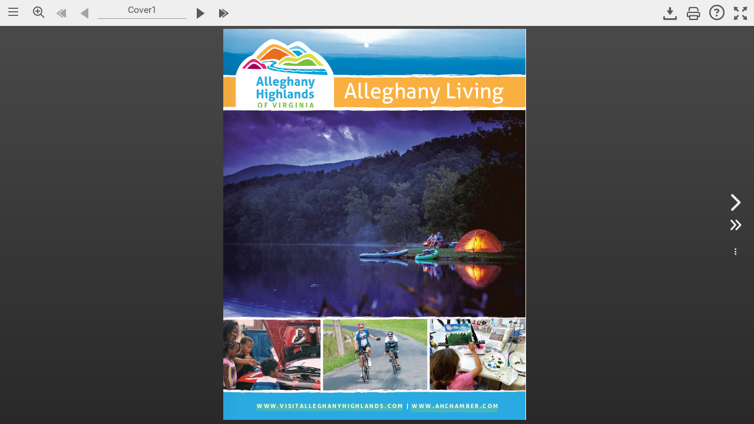

--- FILE ---
content_type: text/css
request_url: https://www.nxtbook.com/fx/devices/cpa/min/4.11.16/classic/resources/nxtbook-all_2.css?_dc=20251113121950
body_size: 89348
content:
.fa-black-tie:before{content:'\f27e' !important}.fa-blackberry:before{content:'\f37b' !important}.fa-blender:before{content:'\f517' !important}.fa-blender-phone:before{content:'\f6b6' !important}.fa-blind:before{content:'\f29d' !important}.fa-blog:before{content:'\f781' !important}.fa-blogger:before{content:'\f37c' !important}.fa-blogger-b:before{content:'\f37d' !important}.fa-bluetooth:before{content:'\f293' !important}.fa-bluetooth-b:before{content:'\f294' !important}.fa-bold:before{content:'\f032' !important}.fa-bolt:before{content:'\f0e7' !important}.fa-bomb:before{content:'\f1e2' !important}.fa-bone:before{content:'\f5d7' !important}.fa-bong:before{content:'\f55c' !important}.fa-book:before{content:'\f02d' !important}.fa-book-dead:before{content:'\f6b7' !important}.fa-book-medical:before{content:'\f7e6' !important}.fa-book-open:before{content:'\f518' !important}.fa-book-reader:before{content:'\f5da' !important}.fa-bookmark:before{content:'\f02e' !important}.fa-bootstrap:before{content:'\f836' !important}.fa-border-all:before{content:'\f84c' !important}.fa-border-none:before{content:'\f850' !important}.fa-border-style:before{content:'\f853' !important}.fa-bowling-ball:before{content:'\f436' !important}.fa-box:before{content:'\f466' !important}.fa-box-open:before{content:'\f49e' !important}.fa-box-tissue:before{content:'\e05b' !important}.fa-boxes:before{content:'\f468' !important}.fa-braille:before{content:'\f2a1' !important}.fa-brain:before{content:'\f5dc' !important}.fa-bread-slice:before{content:'\f7ec' !important}.fa-briefcase:before{content:'\f0b1' !important}.fa-briefcase-medical:before{content:'\f469' !important}.fa-broadcast-tower:before{content:'\f519' !important}.fa-broom:before{content:'\f51a' !important}.fa-brush:before{content:'\f55d' !important}.fa-btc:before{content:'\f15a' !important}.fa-buffer:before{content:'\f837' !important}.fa-bug:before{content:'\f188' !important}.fa-building:before{content:'\f1ad' !important}.fa-bullhorn:before{content:'\f0a1' !important}.fa-bullseye:before{content:'\f140' !important}.fa-burn:before{content:'\f46a' !important}.fa-buromobelexperte:before{content:'\f37f' !important}.fa-bus:before{content:'\f207' !important}.fa-bus-alt:before{content:'\f55e' !important}.fa-business-time:before{content:'\f64a' !important}.fa-buy-n-large:before{content:'\f8a6' !important}.fa-buysellads:before{content:'\f20d' !important}.fa-calculator:before{content:'\f1ec' !important}.fa-calendar:before{content:'\f073' !important}.fa-calendar-alt:before{content:'\f073' !important}.fa-calendar-check:before{content:'\f274' !important}.fa-calendar-day:before{content:'\f783' !important}.fa-calendar-minus:before{content:'\f272' !important}.fa-calendar-plus:before{content:'\f271' !important}.fa-calendar-times:before{content:'\f273' !important}.fa-calendar-week:before{content:'\f784' !important}.fa-camera:before{content:'\f030' !important}.fa-camera-retro:before{content:'\f083' !important}.fa-campground:before{content:'\f6bb' !important}.fa-canadian-maple-leaf:before{content:'\f785' !important}.fa-candy-cane:before{content:'\f786' !important}.fa-cannabis:before{content:'\f55f' !important}.fa-capsules:before{content:'\f46b' !important}.fa-car:before{content:'\f1b9' !important}.fa-car-alt:before{content:'\f5de' !important}.fa-car-battery:before{content:'\f5df' !important}.fa-car-crash:before{content:'\f5e1' !important}.fa-car-side:before{content:'\f5e4' !important}.fa-caravan:before{content:'\f8ff' !important}.fa-caret-down:before{content:'\f0d7' !important}.fa-caret-left:before{content:'\f0d9' !important}.fa-caret-right:before{content:'\f0da' !important}.fa-caret-square-down:before{content:'\f150' !important}.fa-caret-square-left:before{content:'\f191' !important}.fa-caret-square-right:before{content:'\f152' !important}.fa-caret-square-up:before{content:'\f151' !important}.fa-caret-up:before{content:'\f0d8' !important}.fa-carrot:before{content:'\f787' !important}.fa-cart-arrow-down:before{content:'\f218' !important}.fa-cart-plus:before{content:'\f217' !important}.fa-cash-register:before{content:'\f788' !important}.fa-cat:before{content:'\f6be' !important}.fa-cc-amazon-pay:before{content:'\f42d' !important}.fa-cc-amex:before{content:'\f1f3' !important}.fa-cc-apple-pay:before{content:'\f416' !important}.fa-cc-diners-club:before{content:'\f24c' !important}.fa-cc-discover:before{content:'\f1f2' !important}.fa-cc-jcb:before{content:'\f24b' !important}.fa-cc-mastercard:before{content:'\f1f1' !important}.fa-cc-paypal:before{content:'\f1f4' !important}.fa-cc-stripe:before{content:'\f1f5' !important}.fa-cc-visa:before{content:'\f1f0' !important}.fa-centercode:before{content:'\f380' !important}.fa-centos:before{content:'\f789' !important}.fa-certificate:before{content:'\f0a3' !important}.fa-chair:before{content:'\f6c0' !important}.fa-chalkboard:before{content:'\f51b' !important}.fa-chalkboard-teacher:before{content:'\f51c' !important}.fa-charging-station:before{content:'\f5e7' !important}.fa-chart-area:before{content:'\f1fe' !important}.fa-chart-bar:before{content:'\f080' !important}.fa-chart-line:before{content:'\f201' !important}.fa-chart-pie:before{content:'\f200' !important}.fa-check:before{content:'\f00c' !important}.fa-check-circle:before{content:'\f058' !important}.fa-check-double:before{content:'\f560' !important}.fa-check-square:before{content:'\f14a' !important}.fa-cheese:before{content:'\f7ef' !important}.fa-chess:before{content:'\f439' !important}.fa-chess-bishop:before{content:'\f43a' !important}.fa-chess-board:before{content:'\f43c' !important}.fa-chess-king:before{content:'\f43f' !important}.fa-chess-knight:before{content:'\f441' !important}.fa-chess-pawn:before{content:'\f443' !important}.fa-chess-queen:before{content:'\f445' !important}.fa-chess-rook:before{content:'\f447' !important}.fa-chevron-circle-down:before{content:'\f13a' !important}.fa-chevron-circle-left:before{content:'\f137' !important}.fa-chevron-circle-right:before{content:'\f138' !important}.fa-chevron-circle-up:before{content:'\f139' !important}.fa-chevron-down:before{content:'\f078' !important}.fa-chevron-left:before{content:'\f053' !important}.fa-chevron-right:before{content:'\f054' !important}.fa-chevron-up:before{content:'\f077' !important}.fa-child:before{content:'\f1ae' !important}.fa-chrome:before{content:'\f268' !important}.fa-chromecast:before{content:'\f838' !important}.fa-church:before{content:'\f51d' !important}.fa-circle:before{content:'\f111' !important}.fa-circle-notch:before{content:'\f1ce' !important}.fa-city:before{content:'\f64f' !important}.fa-clinic-medical:before{content:'\f7f2' !important}.fa-clipboard:before{content:'\f328' !important}.fa-clipboard-check:before{content:'\f46c' !important}.fa-clipboard-list:before{content:'\f46d' !important}.fa-clock:before{content:'\f017' !important}.fa-clone:before{content:'\f24d' !important}.fa-closed-captioning:before{content:'\f20a' !important}.fa-cloud:before{content:'\f0c2' !important}.fa-cloud-download-alt:before{content:'\f381' !important}.fa-cloud-meatball:before{content:'\f73b' !important}.fa-cloud-moon:before{content:'\f6c3' !important}.fa-cloud-moon-rain:before{content:'\f73c' !important}.fa-cloud-rain:before{content:'\f73d' !important}.fa-cloud-showers-heavy:before{content:'\f740' !important}.fa-cloud-sun:before{content:'\f6c4' !important}.fa-cloud-sun-rain:before{content:'\f743' !important}.fa-cloud-upload-alt:before{content:'\f382' !important}.fa-cloudflare:before{content:'\e07d' !important}.fa-cloudscale:before{content:'\f383' !important}.fa-cloudsmith:before{content:'\f384' !important}.fa-cloudversify:before{content:'\f385' !important}.fa-cocktail:before{content:'\f561' !important}.fa-code:before{content:'\f121' !important}.fa-code-branch:before{content:'\f126' !important}.fa-codepen:before{content:'\f1cb' !important}.fa-codiepie:before{content:'\f284' !important}.fa-coffee:before{content:'\f0f4' !important}.fa-cog:before{content:'\f013' !important}.fa-cogs:before{content:'\f085' !important}.fa-coins:before{content:'\f51e' !important}.fa-columns:before{content:'\f0db' !important}.fa-comment:before{content:'\f075' !important}.fa-comment-alt:before{content:'\f27a' !important}.fa-comment-dollar:before{content:'\f651' !important}.fa-comment-dots:before{content:'\f4ad' !important}.fa-comment-medical:before{content:'\f7f5' !important}.fa-comment-slash:before{content:'\f4b3' !important}.fa-comments:before{content:'\f086' !important}.fa-comments-dollar:before{content:'\f653' !important}.fa-compact-disc:before{content:'\f51f' !important}.fa-compass:before{content:'\f14e' !important}.fa-compress:before{content:'\f066' !important}.fa-compress-alt:before{content:'\f422' !important}.fa-compress-arrows-alt:before{content:'\f78c' !important}.fa-concierge-bell:before{content:'\f562' !important}.fa-confluence:before{content:'\f78d' !important}.fa-connectdevelop:before{content:'\f20e' !important}.fa-contao:before{content:'\f26d' !important}.fa-cookie:before{content:'\f563' !important}.fa-cookie-bite:before{content:'\f564' !important}.fa-copy:before{content:'\f0c5' !important}.fa-copyright:before{content:'\f1f9' !important}.fa-cotton-bureau:before{content:'\f89e' !important}.fa-couch:before{content:'\f4b8' !important}.fa-cpanel:before{content:'\f388' !important}.fa-creative-commons:before{content:'\f25e' !important}.fa-creative-commons-by:before{content:'\f4e7' !important}.fa-creative-commons-nc:before{content:'\f4e8' !important}.fa-creative-commons-nc-eu:before{content:'\f4e9' !important}.fa-creative-commons-nc-jp:before{content:'\f4ea' !important}.fa-creative-commons-nd:before{content:'\f4eb' !important}.fa-creative-commons-pd:before{content:'\f4ec' !important}.fa-creative-commons-pd-alt:before{content:'\f4ed' !important}.fa-creative-commons-remix:before{content:'\f4ee' !important}.fa-creative-commons-sa:before{content:'\f4ef' !important}.fa-creative-commons-sampling:before{content:'\f4f0' !important}.fa-creative-commons-sampling-plus:before{content:'\f4f1' !important}.fa-creative-commons-share:before{content:'\f4f2' !important}.fa-creative-commons-zero:before{content:'\f4f3' !important}.fa-credit-card:before{content:'\f09d' !important}.fa-critical-role:before{content:'\f6c9' !important}.fa-crop:before{content:'\f125' !important}.fa-crop-alt:before{content:'\f565' !important}.fa-cross:before{content:'\f654' !important}.fa-crosshairs:before{content:'\f05b' !important}.fa-crow:before{content:'\f520' !important}.fa-crown:before{content:'\f521' !important}.fa-crutch:before{content:'\f7f7' !important}.fa-css3:before{content:'\f13c' !important}.fa-css3-alt:before{content:'\f38b' !important}.fa-cube:before{content:'\f1b2' !important}.fa-cubes:before{content:'\f1b3' !important}.fa-cut:before{content:'\f0c4' !important}.fa-cuttlefish:before{content:'\f38c' !important}.fa-d-and-d:before{content:'\f38d' !important}.fa-d-and-d-beyond:before{content:'\f6ca' !important}.fa-dailymotion:before{content:'\e052' !important}.fa-dashcube:before{content:'\f210' !important}.fa-database:before{content:'\f1c0' !important}.fa-deaf:before{content:'\f2a4' !important}.fa-deezer:before{content:'\e077' !important}.fa-delicious:before{content:'\f1a5' !important}.fa-democrat:before{content:'\f747' !important}.fa-deploydog:before{content:'\f38e' !important}.fa-deskpro:before{content:'\f38f' !important}.fa-desktop:before{content:'\f108' !important}.fa-dev:before{content:'\f6cc' !important}.fa-deviantart:before{content:'\f1bd' !important}.fa-dharmachakra:before{content:'\f655' !important}.fa-dhl:before{content:'\f790' !important}.fa-diagnoses:before{content:'\f470' !important}.fa-diaspora:before{content:'\f791' !important}.fa-dice:before{content:'\f522' !important}.fa-dice-d20:before{content:'\f6cf' !important}.fa-dice-d6:before{content:'\f6d1' !important}.fa-dice-five:before{content:'\f523' !important}.fa-dice-four:before{content:'\f524' !important}.fa-dice-one:before{content:'\f525' !important}.fa-dice-six:before{content:'\f526' !important}.fa-dice-three:before{content:'\f527' !important}.fa-dice-two:before{content:'\f528' !important}.fa-digg:before{content:'\f1a6' !important}.fa-digital-ocean:before{content:'\f391' !important}.fa-digital-tachograph:before{content:'\f566' !important}.fa-directions:before{content:'\f5eb' !important}.fa-discord:before{content:'\f392' !important}.fa-discourse:before{content:'\f393' !important}.fa-disease:before{content:'\f7fa' !important}.fa-divide:before{content:'\f529' !important}.fa-dizzy:before{content:'\f567' !important}.fa-dna:before{content:'\f471' !important}.fa-dochub:before{content:'\f394' !important}.fa-docker:before{content:'\f395' !important}.fa-dog:before{content:'\f6d3' !important}.fa-dollar-sign:before{content:'\f155' !important}.fa-dolly:before{content:'\f472' !important}.fa-dolly-flatbed:before{content:'\f474' !important}.fa-donate:before{content:'\f4b9' !important}.fa-door-closed:before{content:'\f52a' !important}.fa-door-open:before{content:'\f52b' !important}.fa-dot-circle:before{content:'\f192' !important}.fa-dove:before{content:'\f4ba' !important}.fa-download:before{content:'\f019' !important}.fa-draft2digital:before{content:'\f396' !important}.fa-drafting-compass:before{content:'\f568' !important}.fa-dragon:before{content:'\f6d5' !important}.fa-draw-polygon:before{content:'\f5ee' !important}.fa-dribbble:before{content:'\f17d' !important}.fa-dribbble-square:before{content:'\f397' !important}.fa-dropbox:before{content:'\f16b' !important}.fa-drum:before{content:'\f569' !important}.fa-drum-steelpan:before{content:'\f56a' !important}.fa-drumstick-bite:before{content:'\f6d7' !important}.fa-drupal:before{content:'\f1a9' !important}.fa-dumbbell:before{content:'\f44b' !important}.fa-dumpster:before{content:'\f793' !important}.fa-dumpster-fire:before{content:'\f794' !important}.fa-dungeon:before{content:'\f6d9' !important}.fa-dyalog:before{content:'\f399' !important}.fa-earlybirds:before{content:'\f39a' !important}.fa-ebay:before{content:'\f4f4' !important}.fa-edge:before{content:'\f282' !important}.fa-edge-legacy:before{content:'\e078' !important}.fa-edit:before{content:'\f044' !important}.fa-egg:before{content:'\f7fb' !important}.fa-eject:before{content:'\f052' !important}.fa-elementor:before{content:'\f430' !important}.fa-ellipsis-h:before{content:'\f141' !important}.fa-ellipsis-v:before{content:'\f142' !important}.fa-ello:before{content:'\f5f1' !important}.fa-ember:before{content:'\f423' !important}.fa-empire:before{content:'\f1d1' !important}.fa-envelope:before{content:'\f0e0' !important}.fa-envelope-open:before{content:'\f2b6' !important}.fa-envelope-open-text:before{content:'\f658' !important}.fa-envelope-square:before{content:'\f199' !important}.fa-envira:before{content:'\f299' !important}.fa-equals:before{content:'\f52c' !important}.fa-eraser:before{content:'\f12d' !important}.fa-erlang:before{content:'\f39d' !important}.fa-ethereum:before{content:'\f42e' !important}.fa-ethernet:before{content:'\f796' !important}.fa-etsy:before{content:'\f2d7' !important}.fa-euro-sign:before{content:'\f153' !important}.fa-evernote:before{content:'\f839' !important}.fa-exchange-alt:before{content:'\f362' !important}.fa-exclamation:before{content:'\f12a' !important}.fa-exclamation-circle:before{content:'\f06a' !important}.fa-exclamation-triangle:before{content:'\f071' !important}.fa-expand:before{content:'\f065' !important}.fa-expand-alt:before{content:'\f424' !important}.fa-expand-arrows-alt:before{content:'\f31e' !important}.fa-expeditedssl:before{content:'\f23e' !important}.fa-external-link-alt:before{content:'\f35d' !important}.fa-external-link-square-alt:before{content:'\f360' !important}.fa-eye:before{content:'\f06e' !important}.fa-eye-dropper:before{content:'\f1fb' !important}.fa-eye-slash:before{content:'\f070' !important}.fa-facebook:before{content:'\f39e' !important}.fa-facebook-f:before{content:'\f39e' !important}.fa-facebook-messenger:before{content:'\f39f' !important}.fa-facebook-square:before{content:'\f082' !important}.fa-fan:before{content:'\f863' !important}.fa-fantasy-flight-games:before{content:'\f6dc' !important}.fa-fast-backward:before{content:'\f049' !important}.fa-fast-forward:before{content:'\f050' !important}.fa-faucet:before{content:'\e005' !important}.fa-fax:before{content:'\f1ac' !important}.fa-feather:before{content:'\f52d' !important}.fa-feather-alt:before{content:'\f56b' !important}.fa-fedex:before{content:'\f797' !important}.fa-fedora:before{content:'\f798' !important}.fa-female:before{content:'\f182' !important}.fa-fighter-jet:before{content:'\f0fb' !important}.fa-figma:before{content:'\f799' !important}.fa-file:before{content:'\f15b' !important}.fa-file-alt:before{content:'\f15c' !important}.fa-file-archive:before{content:'\f1c6' !important}.fa-file-audio:before{content:'\f1c7' !important}.fa-file-code:before{content:'\f1c9' !important}.fa-file-contract:before{content:'\f56c' !important}.fa-file-csv:before{content:'\f6dd' !important}.fa-file-download:before{content:'\f56d' !important}.fa-file-excel:before{content:'\f1c3' !important}.fa-file-export:before{content:'\f56e' !important}.fa-file-image:before{content:'\f1c5' !important}.fa-file-import:before{content:'\f56f' !important}.fa-file-invoice:before{content:'\f570' !important}.fa-file-invoice-dollar:before{content:'\f571' !important}.fa-file-medical:before{content:'\f477' !important}.fa-file-medical-alt:before{content:'\f478' !important}.fa-file-pdf:before{content:'\f1c1' !important}.fa-file-powerpoint:before{content:'\f1c4' !important}.fa-file-prescription:before{content:'\f572' !important}.fa-file-signature:before{content:'\f573' !important}.fa-file-upload:before{content:'\f574' !important}.fa-file-video:before{content:'\f1c8' !important}.fa-file-word:before{content:'\f1c2' !important}.fa-fill:before{content:'\f575' !important}.fa-fill-drip:before{content:'\f576' !important}.fa-film:before{content:'\f008' !important}.fa-filter:before{content:'\f0b0' !important}.fa-fingerprint:before{content:'\f577' !important}.fa-fire:before{content:'\f06d' !important}.fa-fire-alt:before{content:'\f7e4' !important}.fa-fire-extinguisher:before{content:'\f134' !important}.fa-firefox:before{content:'\f269' !important}.fa-firefox-browser:before{content:'\e007' !important}.fa-first-aid:before{content:'\f479' !important}.fa-first-order:before{content:'\f2b0' !important}.fa-first-order-alt:before{content:'\f50a' !important}.fa-firstdraft:before{content:'\f3a1' !important}.fa-fish:before{content:'\f578' !important}.fa-fist-raised:before{content:'\f6de' !important}.fa-flag:before{content:'\f024' !important}.fa-flag-checkered:before{content:'\f11e' !important}.fa-flag-usa:before{content:'\f74d' !important}.fa-flask:before{content:'\f0c3' !important}.fa-flickr:before{content:'\f16e' !important}.fa-flipboard:before{content:'\f44d' !important}.fa-flushed:before{content:'\f579' !important}.fa-fly:before{content:'\f417' !important}.fa-folder:before{content:'\f07b' !important}.fa-folder-minus:before{content:'\f65d' !important}.fa-folder-open:before{content:'\f07c' !important}.fa-folder-plus:before{content:'\f65e' !important}.fa-font:before{content:'\f031' !important}.fa-font-awesome:before{content:'\f2b4' !important}.fa-font-awesome-alt:before{content:'\f35c' !important}.fa-font-awesome-flag:before{content:'\f425' !important}.fa-font-awesome-logo-full:before{content:'\f4e6' !important}.fa-fonticons:before{content:'\f280' !important}.fa-fonticons-fi:before{content:'\f3a2' !important}.fa-football-ball:before{content:'\f44e' !important}.fa-fort-awesome:before{content:'\f286' !important}.fa-fort-awesome-alt:before{content:'\f3a3' !important}.fa-forumbee:before{content:'\f211' !important}.fa-forward:before{content:'\f04e' !important}.fa-foursquare:before{content:'\f180' !important}.fa-free-code-camp:before{content:'\f2c5' !important}.fa-freebsd:before{content:'\f3a4' !important}.fa-frog:before{content:'\f52e' !important}.fa-frown:before{content:'\f119' !important}.fa-frown-open:before{content:'\f57a' !important}.fa-fulcrum:before{content:'\f50b' !important}.fa-funnel-dollar:before{content:'\f662' !important}.fa-futbol:before{content:'\f1e3' !important}.fa-galactic-republic:before{content:'\f50c' !important}.fa-galactic-senate:before{content:'\f50d' !important}.fa-gamepad:before{content:'\f11b' !important}.fa-gas-pump:before{content:'\f52f' !important}.fa-gavel:before{content:'\f0e3' !important}.fa-gem:before{content:'\f3a5' !important}.fa-genderless:before{content:'\f22d' !important}.fa-get-pocket:before{content:'\f265' !important}.fa-gg:before{content:'\f260' !important}.fa-gg-circle:before{content:'\f261' !important}.fa-ghost:before{content:'\f6e2' !important}.fa-gift:before{content:'\f06b' !important}.fa-gifts:before{content:'\f79c' !important}.fa-git:before{content:'\f1d3' !important}.fa-git-alt:before{content:'\f841' !important}.fa-git-square:before{content:'\f1d2' !important}.fa-github:before{content:'\f09b' !important}.fa-github-alt:before{content:'\f113' !important}.fa-github-square:before{content:'\f092' !important}.fa-gitkraken:before{content:'\f3a6' !important}.fa-gitlab:before{content:'\f296' !important}.fa-gitter:before{content:'\f426' !important}.fa-glass-cheers:before{content:'\f79f' !important}.fa-glass-martini:before{content:'\f000' !important}.fa-glass-martini-alt:before{content:'\f57b' !important}.fa-glass-whiskey:before{content:'\f7a0' !important}.fa-glasses:before{content:'\f530' !important}.fa-glide:before{content:'\f2a5' !important}.fa-glide-g:before{content:'\f2a6' !important}.fa-globe:before{content:'\f0ac' !important}.fa-globe-africa:before{content:'\f57c' !important}.fa-globe-americas:before{content:'\f57d' !important}.fa-globe-asia:before{content:'\f57e' !important}.fa-globe-europe:before{content:'\f7a2' !important}.fa-gofore:before{content:'\f3a7' !important}.fa-golf-ball:before{content:'\f450' !important}.fa-goodreads:before{content:'\f3a8' !important}.fa-goodreads-g:before{content:'\f3a9' !important}.fa-google:before{content:'\f1a0' !important}.fa-google-drive:before{content:'\f3aa' !important}.fa-google-pay:before{content:'\e079' !important}.fa-google-play:before{content:'\f3ab' !important}.fa-google-plus:before{content:'\f0d5' !important}.fa-google-plus-g:before{content:'\f0d5' !important}.fa-google-plus-square:before{content:'\f0d4' !important}.fa-google-wallet:before{content:'\f1ee' !important}.fa-gopuram:before{content:'\f664' !important}.fa-graduation-cap:before{content:'\f19d' !important}.fa-gratipay:before{content:'\f184' !important}.fa-grav:before{content:'\f2d6' !important}.fa-greater-than:before{content:'\f531' !important}.fa-greater-than-equal:before{content:'\f532' !important}.fa-grimace:before{content:'\f57f' !important}.fa-grin:before{content:'\f580' !important}.fa-grin-alt:before{content:'\f581' !important}.fa-grin-beam:before{content:'\f582' !important}.fa-grin-beam-sweat:before{content:'\f583' !important}.fa-grin-hearts:before{content:'\f584' !important}.fa-grin-squint:before{content:'\f585' !important}.fa-grin-squint-tears:before{content:'\f586' !important}.fa-grin-stars:before{content:'\f587' !important}.fa-grin-tears:before{content:'\f588' !important}.fa-grin-tongue:before{content:'\f589' !important}.fa-grin-tongue-squint:before{content:'\f58a' !important}.fa-grin-tongue-wink:before{content:'\f58b' !important}.fa-grin-wink:before{content:'\f58c' !important}.fa-grip-horizontal:before{content:'\f58d' !important}.fa-grip-lines:before{content:'\f7a4' !important}.fa-grip-lines-vertical:before{content:'\f7a5' !important}.fa-grip-vertical:before{content:'\f58e' !important}.fa-gripfire:before{content:'\f3ac' !important}.fa-grunt:before{content:'\f3ad' !important}.fa-guilded:before{content:'\e07e' !important}.fa-guitar:before{content:'\f7a6' !important}.fa-gulp:before{content:'\f3ae' !important}.fa-h-square:before{content:'\f0fd' !important}.fa-hacker-news:before{content:'\f1d4' !important}.fa-hacker-news-square:before{content:'\f3af' !important}.fa-hackerrank:before{content:'\f5f7' !important}.fa-hamburger:before{content:'\f805' !important}.fa-hammer:before{content:'\f6e3' !important}.fa-hamsa:before{content:'\f665' !important}.fa-hand-holding:before{content:'\f4bd' !important}.fa-hand-holding-heart:before{content:'\f4be' !important}.fa-hand-holding-medical:before{content:'\e05c' !important}.fa-hand-holding-usd:before{content:'\f4c0' !important}.fa-hand-holding-water:before{content:'\f4c1' !important}.fa-hand-lizard:before{content:'\f258' !important}.fa-hand-middle-finger:before{content:'\f806' !important}.fa-hand-paper:before{content:'\f256' !important}.fa-hand-peace:before{content:'\f25b' !important}.fa-hand-point-down:before{content:'\f0a7' !important}.fa-hand-point-left:before{content:'\f0a5' !important}.fa-hand-point-right:before{content:'\f0a4' !important}.fa-hand-point-up:before{content:'\f0a6' !important}.fa-hand-pointer:before{content:'\f25a' !important}.fa-hand-rock:before{content:'\f255' !important}.fa-hand-scissors:before{content:'\f257' !important}.fa-hand-sparkles:before{content:'\e05d' !important}.fa-hand-spock:before{content:'\f259' !important}.fa-hands:before{content:'\f4c2' !important}.fa-hands-helping:before{content:'\f4c4' !important}.fa-hands-wash:before{content:'\e05e' !important}.fa-handshake:before{content:'\f2b5' !important}.fa-handshake-alt-slash:before{content:'\e05f' !important}.fa-handshake-slash:before{content:'\e060' !important}.fa-hanukiah:before{content:'\f6e6' !important}.fa-hard-hat:before{content:'\f807' !important}.fa-hashtag:before{content:'\f292' !important}.fa-hat-cowboy:before{content:'\f8c0' !important}.fa-hat-cowboy-side:before{content:'\f8c1' !important}.fa-hat-wizard:before{content:'\f6e8' !important}.fa-hdd:before{content:'\f0a0' !important}.fa-head-side-cough:before{content:'\e061' !important}.fa-head-side-cough-slash:before{content:'\e062' !important}.fa-head-side-mask:before{content:'\e063' !important}.fa-head-side-virus:before{content:'\e064' !important}.fa-heading:before{content:'\f1dc' !important}.fa-headphones:before{content:'\f025' !important}.fa-headphones-alt:before{content:'\f58f' !important}.fa-headset:before{content:'\f590' !important}.fa-heart:before{content:'\f004' !important}.fa-heart-broken:before{content:'\f7a9' !important}.fa-heartbeat:before{content:'\f21e' !important}.fa-helicopter:before{content:'\f533' !important}.fa-highlighter:before{content:'\f591' !important}.fa-hiking:before{content:'\f6ec' !important}.fa-hippo:before{content:'\f6ed' !important}.fa-hips:before{content:'\f452' !important}.fa-hire-a-helper:before{content:'\f3b0' !important}.fa-history:before{content:'\f1da' !important}.fa-hive:before{content:'\e07f' !important}.fa-hockey-puck:before{content:'\f453' !important}.fa-holly-berry:before{content:'\f7aa' !important}.fa-home:before{content:'\f015' !important}.fa-hooli:before{content:'\f427' !important}.fa-hornbill:before{content:'\f592' !important}.fa-horse:before{content:'\f6f0' !important}.fa-horse-head:before{content:'\f7ab' !important}.fa-hospital:before{content:'\f0f8' !important}.fa-hospital-alt:before{content:'\f47d' !important}.fa-hospital-symbol:before{content:'\f47e' !important}.fa-hospital-user:before{content:'\f80d' !important}.fa-hot-tub:before{content:'\f593' !important}.fa-hotdog:before{content:'\f80f' !important}.fa-hotel:before{content:'\f236' !important}.fa-hotjar:before{content:'\f3b1' !important}.fa-hourglass:before{content:'\f254' !important}.fa-hourglass-end:before{content:'\f253' !important}.fa-hourglass-half:before{content:'\f252' !important}.fa-hourglass-start:before{content:'\f251' !important}.fa-house-damage:before{content:'\f6f1' !important}.fa-house-user:before{content:'\e065' !important}.fa-houzz:before{content:'\f27c' !important}.fa-hryvnia:before{content:'\f6f2' !important}.fa-html5:before{content:'\f13b' !important}.fa-hubspot:before{content:'\f3b2' !important}.fa-i-cursor:before{content:'\f246' !important}.fa-ice-cream:before{content:'\f810' !important}.fa-icicles:before{content:'\f7ad' !important}.fa-icons:before{content:'\f86d' !important}.fa-id-badge:before{content:'\f2c1' !important}.fa-id-card:before{content:'\f2c2' !important}.fa-id-card-alt:before{content:'\f47f' !important}.fa-ideal:before{content:'\e013' !important}.fa-igloo:before{content:'\f7ae' !important}.fa-image:before{content:'\f03e' !important}.fa-images:before{content:'\f302' !important}.fa-imdb:before{content:'\f2d8' !important}.fa-inbox:before{content:'\f01c' !important}.fa-indent:before{content:'\f03c' !important}.fa-industry:before{content:'\f275' !important}.fa-infinity:before{content:'\f534' !important}.fa-info:before{content:'\f129' !important}.fa-info-circle:before{content:'\f05a' !important}.fa-innosoft:before{content:'\e080' !important}.fa-instagram:before{content:'\f16d' !important}.fa-instagram-square:before{content:'\e055' !important}.fa-instalod:before{content:'\e081' !important}.fa-intercom:before{content:'\f7af' !important}.fa-internet-explorer:before{content:'\f26b' !important}.fa-invision:before{content:'\f7b0' !important}.fa-ioxhost:before{content:'\f208' !important}.fa-italic:before{content:'\f033' !important}.fa-itch-io:before{content:'\f83a' !important}.fa-itunes:before{content:'\f3b4' !important}.fa-itunes-note:before{content:'\f3b5' !important}.fa-java:before{content:'\f4e4' !important}.fa-jedi:before{content:'\f669' !important}.fa-jedi-order:before{content:'\f50e' !important}.fa-jenkins:before{content:'\f3b6' !important}.fa-jira:before{content:'\f7b1' !important}.fa-joget:before{content:'\f3b7' !important}.fa-joint:before{content:'\f595' !important}.fa-joomla:before{content:'\f1aa' !important}.fa-journal-whills:before{content:'\f66a' !important}.fa-js:before{content:'\f3b8' !important}.fa-js-square:before{content:'\f3b9' !important}.fa-jsfiddle:before{content:'\f1cc' !important}.fa-kaaba:before{content:'\f66b' !important}.fa-kaggle:before{content:'\f5fa' !important}.fa-key:before{content:'\f084' !important}.fa-keybase:before{content:'\f4f5' !important}.fa-keyboard:before{content:'\f11c' !important}.fa-keycdn:before{content:'\f3ba' !important}.fa-khanda:before{content:'\f66d' !important}.fa-kickstarter:before{content:'\f3bb' !important}.fa-kickstarter-k:before{content:'\f3bc' !important}.fa-kiss:before{content:'\f596' !important}.fa-kiss-beam:before{content:'\f597' !important}.fa-kiss-wink-heart:before{content:'\f598' !important}.fa-kiwi-bird:before{content:'\f535' !important}.fa-korvue:before{content:'\f42f' !important}.fa-landmark:before{content:'\f66f' !important}.fa-language:before{content:'\f1ab' !important}.fa-laptop:before{content:'\f109' !important}.fa-laptop-code:before{content:'\f5fc' !important}.fa-laptop-house:before{content:'\e066' !important}.fa-laptop-medical:before{content:'\f812' !important}.fa-laravel:before{content:'\f3bd' !important}.fa-lastfm:before{content:'\f202' !important}.fa-lastfm-square:before{content:'\f203' !important}.fa-laugh:before{content:'\f599' !important}.fa-laugh-beam:before{content:'\f59a' !important}.fa-laugh-squint:before{content:'\f59b' !important}.fa-laugh-wink:before{content:'\f59c' !important}.fa-layer-group:before{content:'\f5fd' !important}.fa-leaf:before{content:'\f06c' !important}.fa-leanpub:before{content:'\f212' !important}.fa-lemon:before{content:'\f094' !important}.fa-less:before{content:'\f41d' !important}.fa-less-than:before{content:'\f536' !important}.fa-less-than-equal:before{content:'\f537' !important}.fa-level-down-alt:before{content:'\f3be' !important}.fa-level-up-alt:before{content:'\f3bf' !important}.fa-life-ring:before{content:'\f1cd' !important}.fa-lightbulb:before{content:'\f0eb' !important}.fa-line:before{content:'\f3c0' !important}.fa-link:before{content:'\f0c1' !important}.fa-linkedin:before{content:'\f0e1' !important}.fa-linkedin-in:before{content:'\f0e1' !important}.fa-linode:before{content:'\f2b8' !important}.fa-linux:before{content:'\f17c' !important}.fa-lira-sign:before{content:'\f195' !important}.fa-list:before{content:'\f03a' !important}.fa-list-alt:before{content:'\f022' !important}.fa-list-ol:before{content:'\f0cb' !important}.fa-list-ul:before{content:'\f0ca' !important}.fa-location-arrow:before{content:'\f124' !important}.fa-lock:before{content:'\f023' !important}.fa-lock-open:before{content:'\f3c1' !important}.fa-long-arrow-alt-down:before{content:'\f309' !important}.fa-long-arrow-alt-left:before{content:'\f30a' !important}.fa-long-arrow-alt-right:before{content:'\f30b' !important}.fa-long-arrow-alt-up:before{content:'\f30c' !important}.fa-low-vision:before{content:'\f2a8' !important}.fa-luggage-cart:before{content:'\f59d' !important}.fa-lungs:before{content:'\f604' !important}.fa-lungs-virus:before{content:'\e067' !important}.fa-lyft:before{content:'\f3c3' !important}.fa-magento:before{content:'\f3c4' !important}.fa-magic:before{content:'\f0d0' !important}.fa-magnet:before{content:'\f076' !important}.fa-mail-bulk:before{content:'\f674' !important}.fa-mailchimp:before{content:'\f59e' !important}.fa-male:before{content:'\f183' !important}.fa-mandalorian:before{content:'\f50f' !important}.fa-map:before{content:'\f279' !important}.fa-map-marked:before{content:'\f59f' !important}.fa-map-marked-alt:before{content:'\f5a0' !important}.fa-map-marker:before{content:'\f3c5' !important}.fa-map-marker-alt:before{content:'\f3c5' !important}.fa-map-pin:before{content:'\f276' !important}.fa-map-signs:before{content:'\f277' !important}.fa-markdown:before{content:'\f60f' !important}.fa-marker:before{content:'\f5a1' !important}.fa-mars:before{content:'\f222' !important}.fa-mars-double:before{content:'\f227' !important}.fa-mars-stroke:before{content:'\f229' !important}.fa-mars-stroke-h:before{content:'\f22b' !important}.fa-mars-stroke-v:before{content:'\f22a' !important}.fa-mask:before{content:'\f6fa' !important}.fa-mastodon:before{content:'\f4f6' !important}.fa-maxcdn:before{content:'\f136' !important}.fa-mdb:before{content:'\f8ca' !important}.fa-medal:before{content:'\f5a2' !important}.fa-medapps:before{content:'\f3c6' !important}.fa-medium:before{content:'\f23a' !important}.fa-medium-m:before{content:'\f3c7' !important}.fa-medkit:before{content:'\f0fa' !important}.fa-medrt:before{content:'\f3c8' !important}.fa-meetup:before{content:'\f2e0' !important}.fa-megaport:before{content:'\f5a3' !important}.fa-meh:before{content:'\f11a' !important}.fa-meh-blank:before{content:'\f5a4' !important}.fa-meh-rolling-eyes:before{content:'\f5a5' !important}.fa-memory:before{content:'\f538' !important}.fa-mendeley:before{content:'\f7b3' !important}.fa-menorah:before{content:'\f676' !important}.fa-mercury:before{content:'\f223' !important}.fa-meteor:before{content:'\f753' !important}.fa-microblog:before{content:'\e01a' !important}.fa-microchip:before{content:'\f2db' !important}.fa-microphone:before{content:'\f130' !important}.fa-microphone-alt:before{content:'\f3c9' !important}.fa-microphone-alt-slash:before{content:'\f539' !important}.fa-microphone-slash:before{content:'\f131' !important}.fa-microscope:before{content:'\f610' !important}.fa-microsoft:before{content:'\f3ca' !important}.fa-minus:before{content:'\f068' !important}.fa-minus-circle:before{content:'\f056' !important}.fa-minus-square:before{content:'\f146' !important}.fa-mitten:before{content:'\f7b5' !important}.fa-mix:before{content:'\f3cb' !important}.fa-mixcloud:before{content:'\f289' !important}.fa-mixer:before{content:'\e056' !important}.fa-mizuni:before{content:'\f3cc' !important}.fa-mobile:before{content:'\f3cd' !important}.fa-mobile-alt:before{content:'\f3cd' !important}.fa-modx:before{content:'\f285' !important}.fa-monero:before{content:'\f3d0' !important}.fa-money-bill:before{content:'\f0d6' !important}.fa-money-bill-alt:before{content:'\f3d1' !important}.fa-money-bill-wave:before{content:'\f53a' !important}.fa-money-bill-wave-alt:before{content:'\f53b' !important}.fa-money-check:before{content:'\f53c' !important}.fa-money-check-alt:before{content:'\f53d' !important}.fa-monument:before{content:'\f5a6' !important}.fa-moon:before{content:'\f186' !important}.fa-mortar-pestle:before{content:'\f5a7' !important}.fa-mosque:before{content:'\f678' !important}.fa-motorcycle:before{content:'\f21c' !important}.fa-mountain:before{content:'\f6fc' !important}.fa-mouse:before{content:'\f8cc' !important}.fa-mouse-pointer:before{content:'\f245' !important}.fa-mug-hot:before{content:'\f7b6' !important}.fa-music:before{content:'\f001' !important}.fa-napster:before{content:'\f3d2' !important}.fa-neos:before{content:'\f612' !important}.fa-network-wired:before{content:'\f6ff' !important}.fa-neuter:before{content:'\f22c' !important}.fa-newspaper:before{content:'\f1ea' !important}.fa-nimblr:before{content:'\f5a8' !important}.fa-node:before{content:'\f419' !important}.fa-node-js:before{content:'\f3d3' !important}.fa-not-equal:before{content:'\f53e' !important}.fa-notes-medical:before{content:'\f481' !important}.fa-npm:before{content:'\f3d4' !important}.fa-ns8:before{content:'\f3d5' !important}.fa-nutritionix:before{content:'\f3d6' !important}.fa-object-group:before{content:'\f247' !important}.fa-object-ungroup:before{content:'\f248' !important}.fa-octopus-deploy:before{content:'\e082' !important}.fa-odnoklassniki:before{content:'\f263' !important}.fa-odnoklassniki-square:before{content:'\f264' !important}.fa-oil-can:before{content:'\f613' !important}.fa-old-republic:before{content:'\f510' !important}.fa-om:before{content:'\f679' !important}.fa-opencart:before{content:'\f23d' !important}.fa-openid:before{content:'\f19b' !important}.fa-opera:before{content:'\f26a' !important}.fa-optin-monster:before{content:'\f23c' !important}.fa-orcid:before{content:'\f8d2' !important}.fa-osi:before{content:'\f41a' !important}.fa-otter:before{content:'\f700' !important}.fa-outdent:before{content:'\f03b' !important}.fa-page4:before{content:'\f3d7' !important}.fa-pagelines:before{content:'\f18c' !important}.fa-pager:before{content:'\f815' !important}.fa-paint-brush:before{content:'\f1fc' !important}.fa-paint-roller:before{content:'\f5aa' !important}.fa-palette:before{content:'\f53f' !important}.fa-palfed:before{content:'\f3d8' !important}.fa-pallet:before{content:'\f482' !important}.fa-paper-plane:before{content:'\f1d8' !important}.fa-paperclip:before{content:'\f0c6' !important}.fa-parachute-box:before{content:'\f4cd' !important}.fa-paragraph:before{content:'\f1dd' !important}.fa-parking:before{content:'\f540' !important}.fa-passport:before{content:'\f5ab' !important}.fa-pastafarianism:before{content:'\f67b' !important}.fa-paste:before{content:'\f328' !important}.fa-patreon:before{content:'\f3d9' !important}.fa-pause:before{content:'\f04c' !important}.fa-pause-circle:before{content:'\f28b' !important}.fa-paw:before{content:'\f1b0' !important}.fa-paypal:before{content:'\f1ed' !important}.fa-peace:before{content:'\f67c' !important}.fa-pen:before{content:'\f304' !important}.fa-pen-alt:before{content:'\f305' !important}.fa-pen-fancy:before{content:'\f5ac' !important}.fa-pen-nib:before{content:'\f5ad' !important}.fa-pen-square:before{content:'\f14b' !important}.fa-pencil-alt:before{content:'\f303' !important}.fa-pencil-ruler:before{content:'\f5ae' !important}.fa-penny-arcade:before{content:'\f704' !important}.fa-people-arrows:before{content:'\e068' !important}.fa-people-carry:before{content:'\f4ce' !important}.fa-pepper-hot:before{content:'\f816' !important}.fa-perbyte:before{content:'\e083' !important}.fa-percent:before{content:'\f295' !important}.fa-percentage:before{content:'\f541' !important}.fa-periscope:before{content:'\f3da' !important}.fa-person-booth:before{content:'\f756' !important}.fa-phabricator:before{content:'\f3db' !important}.fa-phoenix-framework:before{content:'\f3dc' !important}.fa-phoenix-squadron:before{content:'\f511' !important}.fa-phone:before{content:'\f095' !important}.fa-phone-alt:before{content:'\f879' !important}.fa-phone-slash:before{content:'\f3dd' !important}.fa-phone-square:before{content:'\f098' !important}.fa-phone-square-alt:before{content:'\f87b' !important}.fa-phone-volume:before{content:'\f2a0' !important}.fa-photo-video:before{content:'\f87c' !important}.fa-php:before{content:'\f457' !important}.fa-pied-piper:before{content:'\f2ae' !important}.fa-pied-piper-alt:before{content:'\f1a8' !important}.fa-pied-piper-hat:before{content:'\f4e5' !important}.fa-pied-piper-pp:before{content:'\f1a7' !important}.fa-pied-piper-square:before{content:'\e01e' !important}.fa-piggy-bank:before{content:'\f4d3' !important}.fa-pills:before{content:'\f484' !important}.fa-pinterest:before{content:'\f0d2' !important}.fa-pinterest-p:before{content:'\f231' !important}.fa-pinterest-square:before{content:'\f0d3' !important}.fa-pizza-slice:before{content:'\f818' !important}.fa-place-of-worship:before{content:'\f67f' !important}.fa-plane:before{content:'\f072' !important}.fa-plane-arrival:before{content:'\f5af' !important}.fa-plane-departure:before{content:'\f5b0' !important}.fa-plane-slash:before{content:'\e069' !important}.fa-play:before{content:'\f04b' !important}.fa-play-circle:before{content:'\f144' !important}.fa-playstation:before{content:'\f3df' !important}.fa-plug:before{content:'\f1e6' !important}.fa-plus:before{content:'\f067' !important}.fa-plus-circle:before{content:'\f055' !important}.fa-plus-square:before{content:'\f0fe' !important}.fa-podcast:before{content:'\f2ce' !important}.fa-poll:before{content:'\f681' !important}.fa-poll-h:before{content:'\f682' !important}.fa-poo:before{content:'\f2fe' !important}.fa-poo-storm:before{content:'\f75a' !important}.fa-poop:before{content:'\f619' !important}.fa-portrait:before{content:'\f3e0' !important}.fa-pound-sign:before{content:'\f154' !important}.fa-power-off:before{content:'\f011' !important}.fa-pray:before{content:'\f683' !important}.fa-praying-hands:before{content:'\f684' !important}.fa-prescription:before{content:'\f5b1' !important}.fa-prescription-bottle:before{content:'\f485' !important}.fa-prescription-bottle-alt:before{content:'\f486' !important}.fa-print:before{content:'\f02f' !important}.fa-procedures:before{content:'\f487' !important}.fa-product-hunt:before{content:'\f288' !important}.fa-project-diagram:before{content:'\f542' !important}.fa-pump-medical:before{content:'\e06a' !important}.fa-pump-soap:before{content:'\e06b' !important}.fa-pushed:before{content:'\f3e1' !important}.fa-puzzle-piece:before{content:'\f12e' !important}.fa-python:before{content:'\f3e2' !important}.fa-qq:before{content:'\f1d6' !important}.fa-qrcode:before{content:'\f029' !important}.fa-question:before{content:'\f128' !important}.fa-question-circle:before{content:'\f059' !important}.fa-quidditch:before{content:'\f458' !important}.fa-quinscape:before{content:'\f459' !important}.fa-quora:before{content:'\f2c4' !important}.fa-quote-left:before{content:'\f10d' !important}.fa-quote-right:before{content:'\f10e' !important}.fa-quran:before{content:'\f687' !important}.fa-r-project:before{content:'\f4f7' !important}.fa-radiation:before{content:'\f7b9' !important}.fa-radiation-alt:before{content:'\f7ba' !important}.fa-rainbow:before{content:'\f75b' !important}.fa-random:before{content:'\f074' !important}.fa-raspberry-pi:before{content:'\f7bb' !important}.fa-ravelry:before{content:'\f2d9' !important}.fa-react:before{content:'\f41b' !important}.fa-reacteurope:before{content:'\f75d' !important}.fa-readme:before{content:'\f4d5' !important}.fa-rebel:before{content:'\f1d0' !important}.fa-receipt:before{content:'\f543' !important}.fa-record-vinyl:before{content:'\f8d9' !important}.fa-recycle:before{content:'\f1b8' !important}.fa-red-river:before{content:'\f3e3' !important}.fa-reddit:before{content:'\f1a1' !important}.fa-reddit-alien:before{content:'\f281' !important}.fa-reddit-square:before{content:'\f1a2' !important}.fa-redhat:before{content:'\f7bc' !important}.fa-redo:before{content:'\f01e' !important}.fa-redo-alt:before{content:'\f2f9' !important}.fa-registered:before{content:'\f25d' !important}.fa-remove-format:before{content:'\f87d' !important}.fa-renren:before{content:'\f18b' !important}.fa-reply:before{content:'\f3e5' !important}.fa-reply-all:before{content:'\f122' !important}.fa-replyd:before{content:'\f3e6' !important}.fa-republican:before{content:'\f75e' !important}.fa-researchgate:before{content:'\f4f8' !important}.fa-resolving:before{content:'\f3e7' !important}.fa-restroom:before{content:'\f7bd' !important}.fa-retweet:before{content:'\f079' !important}.fa-rev:before{content:'\f5b2' !important}.fa-ribbon:before{content:'\f4d6' !important}.fa-ring:before{content:'\f70b' !important}.fa-road:before{content:'\f018' !important}.fa-robot:before{content:'\f544' !important}.fa-rocket:before{content:'\f135' !important}.fa-rocketchat:before{content:'\f3e8' !important}.fa-rockrms:before{content:'\f3e9' !important}.fa-route:before{content:'\f4d7' !important}.fa-rss:before{content:'\f09e' !important}.fa-rss-square:before{content:'\f143' !important}.fa-ruble-sign:before{content:'\f158' !important}.fa-ruler:before{content:'\f545' !important}.fa-ruler-combined:before{content:'\f546' !important}.fa-ruler-horizontal:before{content:'\f547' !important}.fa-ruler-vertical:before{content:'\f548' !important}.fa-running:before{content:'\f70c' !important}.fa-rupee-sign:before{content:'\f156' !important}.fa-rust:before{content:'\e07a' !important}.fa-sad-cry:before{content:'\f5b3' !important}.fa-sad-tear:before{content:'\f5b4' !important}.fa-safari:before{content:'\f267' !important}.fa-salesforce:before{content:'\f83b' !important}.fa-sass:before{content:'\f41e' !important}.fa-satellite:before{content:'\f7bf' !important}.fa-satellite-dish:before{content:'\f7c0' !important}.fa-save:before{content:'\f0c7' !important}.fa-schlix:before{content:'\f3ea' !important}.fa-school:before{content:'\f549' !important}.fa-screwdriver:before{content:'\f54a' !important}.fa-scribd:before{content:'\f28a' !important}.fa-scroll:before{content:'\f70e' !important}.fa-sd-card:before{content:'\f7c2' !important}.fa-search:before{content:'\f002' !important}.fa-search-dollar:before{content:'\f688' !important}.fa-search-location:before{content:'\f689' !important}.fa-search-minus:before{content:'\f010' !important}.fa-search-plus:before{content:'\f00e' !important}.fa-searchengin:before{content:'\f3eb' !important}.fa-seedling:before{content:'\f4d8' !important}.fa-sellcast:before{content:'\f2da' !important}.fa-sellsy:before{content:'\f213' !important}.fa-server:before{content:'\f233' !important}.fa-servicestack:before{content:'\f3ec' !important}.fa-shapes:before{content:'\f61f' !important}.fa-share:before{content:'\f064' !important}.fa-share-alt:before{content:'\f1e0' !important}.fa-share-alt-square:before{content:'\f1e1' !important}.fa-share-square:before{content:'\f14d' !important}.fa-shekel-sign:before{content:'\f20b' !important}.fa-shield-alt:before{content:'\f3ed' !important}.fa-shield-virus:before{content:'\e06c' !important}.fa-ship:before{content:'\f21a' !important}.fa-shipping-fast:before{content:'\f48b' !important}.fa-shirtsinbulk:before{content:'\f214' !important}.fa-shoe-prints:before{content:'\f54b' !important}.fa-shopify:before{content:'\e057' !important}.fa-shopping-bag:before{content:'\f290' !important}.fa-shopping-basket:before{content:'\f291' !important}.fa-shopping-cart:before{content:'\f07a' !important}.fa-shopware:before{content:'\f5b5' !important}.fa-shower:before{content:'\f2cc' !important}.fa-shuttle-van:before{content:'\f5b6' !important}.fa-sign:before{content:'\f4d9' !important}.fa-sign-in-alt:before{content:'\f2f6' !important}.fa-sign-language:before{content:'\f2a7' !important}.fa-sign-out-alt:before{content:'\f2f5' !important}.fa-signal:before{content:'\f012' !important}.fa-signature:before{content:'\f5b7' !important}.fa-sim-card:before{content:'\f7c4' !important}.fa-simplybuilt:before{content:'\f215' !important}.fa-sink:before{content:'\e06d' !important}.fa-sistrix:before{content:'\f3ee' !important}.fa-sitemap:before{content:'\f0e8' !important}.fa-sith:before{content:'\f512' !important}.fa-skating:before{content:'\f7c5' !important}.fa-sketch:before{content:'\f7c6' !important}.fa-skiing:before{content:'\f7c9' !important}.fa-skiing-nordic:before{content:'\f7ca' !important}.fa-skull:before{content:'\f54c' !important}.fa-skull-crossbones:before{content:'\f714' !important}.fa-skyatlas:before{content:'\f216' !important}.fa-skype:before{content:'\f17e' !important}.fa-slack:before{content:'\f198' !important}.fa-slack-hash:before{content:'\f3ef' !important}.fa-slash:before{content:'\f715' !important}.fa-sleigh:before{content:'\f7cc' !important}.fa-sliders-h:before{content:'\f1de' !important}.fa-slideshare:before{content:'\f1e7' !important}.fa-smile:before{content:'\f118' !important}.fa-smile-beam:before{content:'\f5b8' !important}.fa-smile-wink:before{content:'\f4da' !important}.fa-smog:before{content:'\f75f' !important}.fa-smoking:before{content:'\f48d' !important}.fa-smoking-ban:before{content:'\f54d' !important}.fa-sms:before{content:'\f7cd' !important}.fa-snapchat:before{content:'\f2ab' !important}.fa-snapchat-ghost:before{content:'\f2ac' !important}.fa-snapchat-square:before{content:'\f2ad' !important}.fa-snowboarding:before{content:'\f7ce' !important}.fa-snowflake:before{content:'\f2dc' !important}.fa-snowman:before{content:'\f7d0' !important}.fa-snowplow:before{content:'\f7d2' !important}.fa-soap:before{content:'\e06e' !important}.fa-socks:before{content:'\f696' !important}.fa-solar-panel:before{content:'\f5ba' !important}.fa-sort:before{content:'\f0dc' !important}.fa-sort-alpha-down:before{content:'\f15d' !important}.fa-sort-alpha-down-alt:before{content:'\f881' !important}.fa-sort-alpha-up:before{content:'\f15e' !important}.fa-sort-alpha-up-alt:before{content:'\f882' !important}.fa-sort-amount-down:before{content:'\f160' !important}.fa-sort-amount-down-alt:before{content:'\f884' !important}.fa-sort-amount-up:before{content:'\f161' !important}.fa-sort-amount-up-alt:before{content:'\f885' !important}.fa-sort-down:before{content:'\f0dd' !important}.fa-sort-numeric-down:before{content:'\f162' !important}.fa-sort-numeric-down-alt:before{content:'\f886' !important}.fa-sort-numeric-up:before{content:'\f163' !important}.fa-sort-numeric-up-alt:before{content:'\f887' !important}.fa-sort-up:before{content:'\f0de' !important}.fa-soundcloud:before{content:'\f1be' !important}.fa-sourcetree:before{content:'\f7d3' !important}.fa-spa:before{content:'\f5bb' !important}.fa-space-shuttle:before{content:'\f197' !important}.fa-speakap:before{content:'\f3f3' !important}.fa-speaker-deck:before{content:'\f83c' !important}.fa-spell-check:before{content:'\f891' !important}.fa-spider:before{content:'\f717' !important}.fa-spinner:before{content:'\f110' !important}.fa-splotch:before{content:'\f5bc' !important}.fa-spotify:before{content:'\f1bc' !important}.fa-spray-can:before{content:'\f5bd' !important}.fa-square:before{content:'\f0c8' !important}.fa-square-full:before{content:'\f45c' !important}.fa-square-root-alt:before{content:'\f698' !important}.fa-squarespace:before{content:'\f5be' !important}.fa-stack-exchange:before{content:'\f18d' !important}.fa-stack-overflow:before{content:'\f16c' !important}.fa-stackpath:before{content:'\f842' !important}.fa-stamp:before{content:'\f5bf' !important}.fa-star:before{content:'\f005' !important}.fa-star-and-crescent:before{content:'\f699' !important}.fa-star-half:before{content:'\f089' !important}.fa-star-half-alt:before{content:'\f5c0' !important}.fa-star-of-david:before{content:'\f69a' !important}.fa-star-of-life:before{content:'\f621' !important}.fa-staylinked:before{content:'\f3f5' !important}.fa-steam:before{content:'\f1b6' !important}.fa-steam-square:before{content:'\f1b7' !important}.fa-steam-symbol:before{content:'\f3f6' !important}.fa-step-backward:before{content:'\f048' !important}.fa-step-forward:before{content:'\f051' !important}.fa-stethoscope:before{content:'\f0f1' !important}.fa-sticker-mule:before{content:'\f3f7' !important}.fa-sticky-note:before{content:'\f249' !important}.fa-stop:before{content:'\f04d' !important}.fa-stop-circle:before{content:'\f28d' !important}.fa-stopwatch:before{content:'\f2f2' !important}.fa-stopwatch-20:before{content:'\e06f' !important}.fa-store:before{content:'\f54e' !important}.fa-store-alt:before{content:'\f54f' !important}.fa-store-alt-slash:before{content:'\e070' !important}.fa-store-slash:before{content:'\e071' !important}.fa-strava:before{content:'\f428' !important}.fa-stream:before{content:'\f550' !important}.fa-street-view:before{content:'\f21d' !important}.fa-strikethrough:before{content:'\f0cc' !important}.fa-stripe:before{content:'\f429' !important}.fa-stripe-s:before{content:'\f42a' !important}.fa-stroopwafel:before{content:'\f551' !important}.fa-studiovinari:before{content:'\f3f8' !important}.fa-stumbleupon:before{content:'\f1a4' !important}.fa-stumbleupon-circle:before{content:'\f1a3' !important}.fa-subscript:before{content:'\f12c' !important}.fa-subway:before{content:'\f239' !important}.fa-suitcase:before{content:'\f0f2' !important}.fa-suitcase-rolling:before{content:'\f5c1' !important}.fa-sun:before{content:'\f185' !important}.fa-superpowers:before{content:'\f2dd' !important}.fa-superscript:before{content:'\f12b' !important}.fa-supple:before{content:'\f3f9' !important}.fa-surprise:before{content:'\f5c2' !important}.fa-suse:before{content:'\f7d6' !important}.fa-swatchbook:before{content:'\f5c3' !important}.fa-swift:before{content:'\f8e1' !important}.fa-swimmer:before{content:'\f5c4' !important}.fa-swimming-pool:before{content:'\f5c5' !important}.fa-symfony:before{content:'\f83d' !important}.fa-synagogue:before{content:'\f69b' !important}.fa-sync:before{content:'\f021' !important}.fa-sync-alt:before{content:'\f2f1' !important}.fa-syringe:before{content:'\f48e' !important}.fa-table:before{content:'\f0ce' !important}.fa-table-tennis:before{content:'\f45d' !important}.fa-tablet:before{content:'\f3fa' !important}.fa-tablet-alt:before{content:'\f3fa' !important}.fa-tablets:before{content:'\f490' !important}.fa-tachometer-alt:before{content:'\f3fd' !important}.fa-tag:before{content:'\f02b' !important}.fa-tags:before{content:'\f02c' !important}.fa-tape:before{content:'\f4db' !important}.fa-tasks:before{content:'\f0ae' !important}.fa-taxi:before{content:'\f1ba' !important}.fa-teamspeak:before{content:'\f4f9' !important}.fa-teeth:before{content:'\f62e' !important}.fa-teeth-open:before{content:'\f62f' !important}.fa-telegram:before{content:'\f2c6' !important}.fa-telegram-plane:before{content:'\f3fe' !important}.fa-temperature-high:before{content:'\f769' !important}.fa-temperature-low:before{content:'\f76b' !important}.fa-tencent-weibo:before{content:'\f1d5' !important}.fa-tenge:before{content:'\f7d7' !important}.fa-terminal:before{content:'\f120' !important}.fa-text-height:before{content:'\f034' !important}.fa-text-width:before{content:'\f035' !important}.fa-th:before{content:'\f00a' !important}.fa-th-large:before{content:'\f009' !important}.fa-th-list:before{content:'\f00b' !important}.fa-the-red-yeti:before{content:'\f69d' !important}.fa-theater-masks:before{content:'\f630' !important}.fa-themeco:before{content:'\f5c6' !important}.fa-themeisle:before{content:'\f2b2' !important}.fa-thermometer:before{content:'\f2c7' !important}.fa-thermometer-empty:before{content:'\f2cb' !important}.fa-thermometer-full:before{content:'\f2c7' !important}.fa-thermometer-half:before{content:'\f2c9' !important}.fa-thermometer-quarter:before{content:'\f2ca' !important}.fa-thermometer-three-quarters:before{content:'\f2c8' !important}.fa-think-peaks:before{content:'\f731' !important}.fa-thumbs-down:before{content:'\f165' !important}.fa-thumbs-up:before{content:'\f164' !important}.fa-thumbtack:before{content:'\f08d' !important}.fa-ticket-alt:before{content:'\f3ff' !important}.fa-tiktok:before{content:'\e07b' !important}.fa-times:before{content:'\f00d' !important}.fa-times-circle:before{content:'\f057' !important}.fa-tint:before{content:'\f043' !important}.fa-tint-slash:before{content:'\f5c7' !important}.fa-tired:before{content:'\f5c8' !important}.fa-toggle-off:before{content:'\f204' !important}.fa-toggle-on:before{content:'\f205' !important}.fa-toilet:before{content:'\f7d8' !important}.fa-toilet-paper:before{content:'\f71e' !important}.fa-toilet-paper-slash:before{content:'\e072' !important}.fa-toolbox:before{content:'\f552' !important}.fa-tools:before{content:'\f7d9' !important}.fa-tooth:before{content:'\f5c9' !important}.fa-torah:before{content:'\f6a0' !important}.fa-torii-gate:before{content:'\f6a1' !important}.fa-tractor:before{content:'\f722' !important}.fa-trade-federation:before{content:'\f513' !important}.fa-trademark:before{content:'\f25c' !important}.fa-traffic-light:before{content:'\f637' !important}.fa-trailer:before{content:'\e041' !important}.fa-train:before{content:'\f238' !important}.fa-tram:before{content:'\f7da' !important}.fa-transgender:before{content:'\f224' !important}.fa-transgender-alt:before{content:'\f225' !important}.fa-trash:before{content:'\f2ed' !important}.fa-trash-alt:before{content:'\f2ed' !important}.fa-trash-restore:before{content:'\f829' !important}.fa-trash-restore-alt:before{content:'\f82a' !important}.fa-tree:before{content:'\f1bb' !important}.fa-trello:before{content:'\f181' !important}.fa-trophy:before{content:'\f091' !important}.fa-truck:before{content:'\f0d1' !important}.fa-truck-loading:before{content:'\f4de' !important}.fa-truck-monster:before{content:'\f63b' !important}.fa-truck-moving:before{content:'\f4df' !important}.fa-truck-pickup:before{content:'\f63c' !important}.fa-tshirt:before{content:'\f553' !important}.fa-tty:before{content:'\f1e4' !important}.fa-tumblr:before{content:'\f173' !important}.fa-tumblr-square:before{content:'\f174' !important}.fa-tv:before{content:'\f26c' !important}.fa-twitch:before{content:'\f1e8' !important}.fa-twitter:before{content:'\f099' !important}.fa-twitter-square:before{content:'\f081' !important}.fa-typo3:before{content:'\f42b' !important}.fa-uber:before{content:'\f402' !important}.fa-ubuntu:before{content:'\f7df' !important}.fa-uikit:before{content:'\f403' !important}.fa-umbraco:before{content:'\f8e8' !important}.fa-umbrella:before{content:'\f0e9' !important}.fa-umbrella-beach:before{content:'\f5ca' !important}.fa-uncharted:before{content:'\e084' !important}.fa-underline:before{content:'\f0cd' !important}.fa-undo:before{content:'\f0e2' !important}.fa-undo-alt:before{content:'\f2ea' !important}.fa-uniregistry:before{content:'\f404' !important}.fa-unity:before{content:'\e049' !important}.fa-universal-access:before{content:'\f29a' !important}.fa-university:before{content:'\f19c' !important}.fa-unlink:before{content:'\f127' !important}.fa-unlock:before{content:'\f09c' !important}.fa-unlock-alt:before{content:'\f13e' !important}.fa-unsplash:before{content:'\e07c' !important}.fa-untappd:before{content:'\f405' !important}.fa-upload:before{content:'\f093' !important}.fa-ups:before{content:'\f7e0' !important}.fa-usb:before{content:'\f287' !important}.fa-user:before{content:'\f007' !important}.fa-user-alt:before{content:'\f406' !important}.fa-user-alt-slash:before{content:'\f4fa' !important}.fa-user-astronaut:before{content:'\f4fb' !important}.fa-user-check:before{content:'\f4fc' !important}.fa-user-circle:before{content:'\f2bd' !important}.fa-user-clock:before{content:'\f4fd' !important}.fa-user-cog:before{content:'\f4fe' !important}.fa-user-edit:before{content:'\f4ff' !important}.fa-user-friends:before{content:'\f500' !important}.fa-user-graduate:before{content:'\f501' !important}.fa-user-injured:before{content:'\f728' !important}.fa-user-lock:before{content:'\f502' !important}.fa-user-md:before{content:'\f0f0' !important}.fa-user-minus:before{content:'\f503' !important}.fa-user-ninja:before{content:'\f504' !important}.fa-user-nurse:before{content:'\f82f' !important}.fa-user-plus:before{content:'\f234' !important}.fa-user-secret:before{content:'\f21b' !important}.fa-user-shield:before{content:'\f505' !important}.fa-user-slash:before{content:'\f506' !important}.fa-user-tag:before{content:'\f507' !important}.fa-user-tie:before{content:'\f508' !important}.fa-user-times:before{content:'\f235' !important}.fa-users:before{content:'\f0c0' !important}.fa-users-cog:before{content:'\f509' !important}.fa-users-slash:before{content:'\e073' !important}.fa-usps:before{content:'\f7e1' !important}.fa-ussunnah:before{content:'\f407' !important}.fa-utensil-spoon:before{content:'\f2e5' !important}.fa-utensils:before{content:'\f2e7' !important}.fa-vaadin:before{content:'\f408' !important}.fa-vector-square:before{content:'\f5cb' !important}.fa-venus:before{content:'\f221' !important}.fa-venus-double:before{content:'\f226' !important}.fa-venus-mars:before{content:'\f228' !important}.fa-vest:before{content:'\e085' !important}.fa-vest-patches:before{content:'\e086' !important}.fa-viacoin:before{content:'\f237' !important}.fa-viadeo:before{content:'\f2a9' !important}.fa-viadeo-square:before{content:'\f2aa' !important}.fa-vial:before{content:'\f492' !important}.fa-vials:before{content:'\f493' !important}.fa-viber:before{content:'\f409' !important}.fa-video:before{content:'\f03d' !important}.fa-video-slash:before{content:'\f4e2' !important}.fa-vihara:before{content:'\f6a7' !important}.fa-vimeo:before{content:'\f27d' !important}.fa-vimeo-square:before{content:'\f194' !important}.fa-vimeo-v:before{content:'\f27d' !important}.fa-vine:before{content:'\f1ca' !important}.fa-virus:before{content:'\e074' !important}.fa-virus-slash:before{content:'\e075' !important}.fa-viruses:before{content:'\e076' !important}.fa-vk:before{content:'\f189' !important}.fa-vnv:before{content:'\f40b' !important}.fa-voicemail:before{content:'\f897' !important}.fa-volleyball-ball:before{content:'\f45f' !important}.fa-volume-down:before{content:'\f027' !important}.fa-volume-mute:before{content:'\f6a9' !important}.fa-volume-off:before{content:'\f026' !important}.fa-volume-up:before{content:'\f028' !important}.fa-vote-yea:before{content:'\f772' !important}.fa-vr-cardboard:before{content:'\f729' !important}.fa-vuejs:before{content:'\f41f' !important}.fa-walking:before{content:'\f554' !important}.fa-wallet:before{content:'\f555' !important}.fa-warehouse:before{content:'\f494' !important}.fa-watchman-monitoring:before{content:'\e087' !important}.fa-water:before{content:'\f773' !important}.fa-wave-square:before{content:'\f83e' !important}.fa-waze:before{content:'\f83f' !important}.fa-weebly:before{content:'\f5cc' !important}.fa-weibo:before{content:'\f18a' !important}.fa-weight:before{content:'\f496' !important}.fa-weight-hanging:before{content:'\f5cd' !important}.fa-weixin:before{content:'\f1d7' !important}.fa-whatsapp:before{content:'\f232' !important}.fa-whatsapp-square:before{content:'\f40c' !important}.fa-wheelchair:before{content:'\f193' !important}.fa-whmcs:before{content:'\f40d' !important}.fa-wifi:before{content:'\f1eb' !important}.fa-wikipedia-w:before{content:'\f266' !important}.fa-wind:before{content:'\f72e' !important}.fa-window-close:before{content:'\f410' !important}.fa-window-maximize:before{content:'\f2d0' !important}.fa-window-minimize:before{content:'\f2d1' !important}.fa-window-restore:before{content:'\f2d2' !important}.fa-windows:before{content:'\f17a' !important}.fa-wine-bottle:before{content:'\f72f' !important}.fa-wine-glass:before{content:'\f4e3' !important}.fa-wine-glass-alt:before{content:'\f5ce' !important}.fa-wix:before{content:'\f5cf' !important}.fa-wizards-of-the-coast:before{content:'\f730' !important}.fa-wodu:before{content:'\e088' !important}.fa-wolf-pack-battalion:before{content:'\f514' !important}.fa-won-sign:before{content:'\f159' !important}.fa-wordpress:before{content:'\f19a' !important}.fa-wordpress-simple:before{content:'\f411' !important}.fa-wpbeginner:before{content:'\f297' !important}.fa-wpexplorer:before{content:'\f2de' !important}.fa-wpforms:before{content:'\f298' !important}.fa-wpressr:before{content:'\f3e4' !important}.fa-wrench:before{content:'\f0ad' !important}.fa-x-ray:before{content:'\f497' !important}.fa-xbox:before{content:'\f412' !important}.fa-xing:before{content:'\f168' !important}.fa-xing-square:before{content:'\f169' !important}.fa-y-combinator:before{content:'\f23b' !important}.fa-yahoo:before{content:'\f19e' !important}.fa-yammer:before{content:'\f840' !important}.fa-yandex:before{content:'\f413' !important}.fa-yandex-international:before{content:'\f414' !important}.fa-yarn:before{content:'\f7e3' !important}.fa-yelp:before{content:'\f1e9' !important}.fa-yen-sign:before{content:'\f157' !important}.fa-yin-yang:before{content:'\f6ad' !important}.fa-yoast:before{content:'\f2b1' !important}.fa-youtube:before{content:'\f167' !important}.fa-youtube-square:before{content:'\f167' !important}.fa-zhihu:before{content:'\f63f' !important}.fa-uploadFiles:before{content:'\f382' !important}.fa-remove:before{content:'\f2ed' !important}.fa-insertAll:before{content:'\f093' !important}.fa-cancel:before{content:'\f00d' !important}.fa-minimize:before{content:'\f068' !important}.fa-autoplay:before{content:'\f2f9' !important}.fa-lg{font-size:1.33333em;line-height:0.75em;vertical-align:-0.0667em}.fa-xs{font-size:0.75em}.fa-sm{font-size:0.875em}.fa-1x{font-size:1em}.fa-2x{font-size:2em}.fa-3x{font-size:3em}.fa-4x{font-size:4em}.fa-5x{font-size:5em}.fa-6x{font-size:6em}.fa-7x{font-size:7em}.fa-8x{font-size:8em}.fa-9x{font-size:9em}.fa-10x{font-size:10em}.fa-ul{list-style-type:none;margin-left:2.5em;padding-left:0}.fa-ul > li{position:relative}.fa-li{left:-2em;position:absolute;text-align:center;width:2em;line-height:inherit}.fa-rotate-90{-ms-filter:"progid:DXImageTransform.Microsoft.BasicImage(rotation=1)";transform:rotate(90deg)}.fa-rotate-180{-ms-filter:"progid:DXImageTransform.Microsoft.BasicImage(rotation=2)";transform:rotate(180deg)}.fa-rotate-270{-ms-filter:"progid:DXImageTransform.Microsoft.BasicImage(rotation=3)";transform:rotate(270deg)}.fa-flip-horizontal{-ms-filter:"progid:DXImageTransform.Microsoft.BasicImage(rotation=0, mirror=1)";transform:scale(-1,1)}.fa-flip-vertical{-ms-filter:"progid:DXImageTransform.Microsoft.BasicImage(rotation=2, mirror=1)";transform:scale(1,-1)}.fa-flip-both,.fa-flip-horizontal.fa-flip-vertical{-ms-filter:"progid:DXImageTransform.Microsoft.BasicImage(rotation=2, mirror=1)";transform:scale(-1,-1)}:root .fa-rotate-90,:root .fa-rotate-180,:root .fa-rotate-270,:root .fa-flip-horizontal,:root .fa-flip-vertical,:root .fa-flip-both{filter:none}.sr-only{border:0;clip:rect(0,0,0,0);height:1px;margin:-1px;overflow:hidden;padding:0;position:absolute;width:1px}.sr-only-focusable:active,.sr-only-focusable:focus{clip:auto;height:auto;margin:0;overflow:visible;position:static;width:auto}.fa-stack{display:inline-block;height:2em;line-height:2em;position:relative;vertical-align:middle;width:2.5em}.fa-stack-1x,.fa-stack-2x{left:0;position:absolute;text-align:center;width:100%}.fa-stack-1x{line-height:inherit}.fa-stack-2x{font-size:2em}.fa-inverse{color:#fff}@font-face{font-family:'Font Awesome 5 Brands';font-style:normal;font-weight:400;font-display:block;src:url('../../resources/font-awesome/fonts/fa-brands-400.eot');src:url('../../resources/font-awesome/fonts/fa-brands-400.eot?#iefix') format('embedded-opentype'), url('../../resources/font-awesome/fonts/fa-brands-400.woff2') format('woff2'), url('../../resources/font-awesome/fonts/fa-brands-400.woff') format('woff'), url('../../resources/font-awesome/fonts/fa-brands-400.ttf') format('truetype'), url('../../resources/font-awesome/fonts/fa-brands-400.svg#fontawesome') format('svg')}.fab{font-family:'Font Awesome 5 Brands';font-weight:400}@font-face{font-family:'Font Awesome 5 Free Regular';font-style:normal;font-weight:400;font-display:block;src:url('../../resources/font-awesome/fonts/fa-regular-400.eot');src:url('../../resources/font-awesome/fonts/fa-regular-400.eot?#iefix') format('embedded-opentype'), url('../../resources/font-awesome/fonts/fa-regular-400.woff2') format('woff2'), url('../../resources/font-awesome/fonts/fa-regular-400.woff') format('woff'), url('../../resources/font-awesome/fonts/fa-regular-400.ttf') format('truetype'), url('../../resources/font-awesome/fonts/fa-regular-400.svg#fontawesome') format('svg')}.far{font-family:'Font Awesome 5 Free Regular';font-weight:400}@font-face{font-family:'Font Awesome 5 Free';font-style:normal;font-weight:900;font-display:block;src:url('../../resources/font-awesome/fonts/fa-solid-900.eot');src:url('../../resources/font-awesome/fonts/fa-solid-900.eot?#iefix') format('embedded-opentype'), url('../../resources/font-awesome/fonts/fa-solid-900.woff2') format('woff2'), url('../../resources/font-awesome/fonts/fa-solid-900.woff') format('woff'), url('../../resources/font-awesome/fonts/fa-solid-900.ttf') format('truetype'), url('../../resources/font-awesome/fonts/fa-solid-900.svg#fontawesome') format('svg')}.fa,.fas{font-family:'Font Awesome 5 Free';font-weight:900}.x-fa:before,.x-fas:before{font-family:'Font Awesome 5 Free' !important}.x-far:before{font-family:'Font Awesome 5 Free Regular' !important}.x-fab:before{font-family:'Font Awesome 5 Brands' !important}@font-face{font-family:'ExtJS';src:url('../../classic/resources/font-ext/fonts/ExtJS.eot?-tqegh9');src:url('../../classic/resources/font-ext/fonts/ExtJS.eot?#iefix-tqegh9') format('embedded-opentype'), url('../../classic/resources/font-ext/fonts/ExtJS.ttf?-tqegh9') format('truetype'), url('../../classic/resources/font-ext/fonts/ExtJS.woff?-tqegh9') format('woff'), url('../../classic/resources/font-ext/fonts/ExtJS.svg?-tqegh9#ExtJS') format('svg');font-weight:normal;font-style:normal}.ext{font-family:ExtJS}.ext-sencha:before{content:"\e61e"}.ext-checkbox-checked:before{content:"\e613"}.ext-checkbox-unchecked:before{content:"\e614"}.ext-chevron-left:before{content:"\e615"}.ext-chevron-right:before{content:"\e616"}.ext-double-chevron-left:before{content:"\e617"}.ext-double-chevron-right:before{content:"\e618"}.ext-sort-down:before{content:"\e619"}.ext-sort-up:before{content:"\e61a"}.ext-spinner-down:before{content:"\e61b"}.ext-spinner-up:before{content:"\e61c"}.ext-square-edit:before{content:"\e61d"}.ext-equals-vertical:before{content:"\e612"}.ext-expand:before{content:"\e600"}.ext-columns:before{content:"\e601"}.ext-dirty:before{content:"\e602"}.ext-dirty-rtl:before{content:"\e603"}.ext-edit-html:before{content:"\e604"}.ext-equals:before{content:"\e605"}.ext-collapse:before{content:"\e606"}.ext-group-by:before{content:"\e607"}.ext-minimize:before{content:"\e608"}.ext-nw-handle:before{content:"\e609"}.ext-ne-handle:before{content:"\e60a"}.ext-sw-handle:before{content:"\e60b"}.ext-se-handle:before{content:"\e60c"}.ext-text-background-color:before{content:"\e60d"}.ext-text-color:before{content:"\e60e"}.ext-text-decrease:before{content:"\e60f"}.ext-text-increase:before{content:"\e610"}.ext-unpin:before{content:"\e611"}@font-face{font-family:'Open Sans';src:local("OpenSans-Light"), url('../../resources/fonts/OpenSans-Light.ttf');font-weight:300;font-style:normal}@font-face{font-family:'Open Sans';src:local("OpenSans-LightItalic"), url('../../resources/fonts/OpenSans-LightItalic.ttf');font-weight:300;font-style:italic}@font-face{font-family:'Open Sans';src:local("OpenSans-Regular"), url('../../resources/fonts/OpenSans-Regular.ttf');font-weight:400;font-style:normal}@font-face{font-family:'Open Sans';src:local("OpenSans-Italic"), url('../../resources/fonts/OpenSans-Italic.ttf');font-weight:400;font-style:italic}@font-face{font-family:'Open Sans';src:local("OpenSans-Semibold"), url('../../resources/fonts/OpenSans-Semibold.ttf');font-weight:600;font-style:normal}@font-face{font-family:'Open Sans';src:local("OpenSans-SemiboldItalic"), url('../../resources/fonts/OpenSans-SemiboldItalic.ttf');font-weight:600;font-style:italic}@font-face{font-family:'Open Sans';src:local("OpenSans-Bold"), url('../../resources/fonts/OpenSans-Bold.ttf');font-weight:700;font-style:normal}@font-face{font-family:'Open Sans';src:local("OpenSans-BoldItalic"), url('../../resources/fonts/OpenSans-BoldItalic.ttf');font-weight:700;font-style:italic}@font-face{font-family:'Open Sans';src:local("OpenSans-ExtraBold"), url('../../resources/fonts/OpenSans-ExtraBold.ttf');font-weight:800;font-style:normal}@font-face{font-family:'Open Sans';src:local("OpenSans-ExtraBoldItalic"), url('../../resources/fonts/OpenSans-ExtraBoldItalic.ttf');font-weight:800;font-style:italic}.x-menu-item-active .x-menu-item-text{font-weight:600}.x-toast{-webkit-box-shadow:rgba(0, 0, 0, 0.5) 0 2px 2px;-moz-box-shadow:rgba(0, 0, 0, 0.5) 0 2px 2px;box-shadow:rgba(0, 0, 0, 0.5) 0 2px 2px}:root{--dark-mode:false;--base-color:#7497b9;--base-highlight-color:#64b5f6;--base-light-color:#bbdefb;--base-dark-color:#1976d2;--base-pressed-color:#a7bdd3;--base-focused-color:#42a5f5;--base-invisible-color:rgba(116, 151, 185, 0);--base-foreground-color:#fff;--accent-color:#9e9e9e;--accent-light-color:#f5f5f5;--accent-dark-color:#616161;--accent-pressed-color:#c4c4c4;--accent-invisible-color:rgba(158, 158, 158, 0);--accent-foreground-color:#222;--confirm-color:#7cb342;--confirm-pressed-color:#a2cc75;--alert-color:#c62828;--alert-pressed-color:#de5c5c;--color:#111;--reverse-color:#fff;--highlight-color:rgba(17, 17, 17, 0.54);--disabled-color:rgba(17, 17, 17, 0.38);--reverse-disabled-color:rgba(255, 255, 255, 0.38);--divider-color:#e2e2e2;--selected-background-color:#e0e0e0;--hovered-background-color:#eee;--header-background-color:#f5f5f5;--faded-color:#e1e1e1;--background-color:#fafafa;--alt-background-color:#f5f5f5;--reverse-background-color:#303030;--reverse-alt-background-color:#3a3a3a;--overlay-color:rgba(0, 0, 0, 0.03);--content-padding:16px;--listitem-selected-background-color:export}.md-icon-3d-rotation::before{content:'3d_rotation'}.md-icon-accessibility::before{content:'accessibility'}.md-icon-accessible::before{content:'accessible'}.md-icon-account-balance::before{content:'account_balance'}.md-icon-account-balance-wallet::before{content:'account_balance_wallet'}.md-icon-account-box::before{content:'account_box'}.md-icon-account-circle::before{content:'account_circle'}.md-icon-add-shopping-cart::before{content:'add_shopping_cart'}.md-icon-alarm::before{content:'alarm'}.md-icon-alarm-add::before{content:'alarm_add'}.md-icon-alarm-off::before{content:'alarm_off'}.md-icon-alarm-on::before{content:'alarm_on'}.md-icon-all-out::before{content:'all_out'}.md-icon-android::before{content:'android'}.md-icon-announcement::before{content:'announcement'}.md-icon-aspect-ratio::before{content:'aspect_ratio'}.md-icon-assessment::before{content:'assessment'}.md-icon-assignment::before{content:'assignment'}.md-icon-assignment-ind::before{content:'assignment_ind'}.md-icon-assignment-late::before{content:'assignment_late'}.md-icon-assignment-return::before{content:'assignment_return'}.md-icon-assignment-returned::before{content:'assignment_returned'}.md-icon-assignment-turned-in::before{content:'assignment_turned_in'}.md-icon-autorenew::before{content:'autorenew'}.md-icon-backup::before{content:'backup'}.md-icon-book::before{content:'book'}.md-icon-bookmark::before{content:'bookmark'}.md-icon-bookmark-border::before{content:'bookmark_border'}.md-icon-bug-report::before{content:'bug_report'}.md-icon-build::before{content:'build'}.md-icon-cached::before{content:'cached'}.md-icon-camera-enhance::before{content:'camera_enhance'}.md-icon-card-giftcard::before{content:'card_giftcard'}.md-icon-card-membership::before{content:'card_membership'}.md-icon-card-travel::before{content:'card_travel'}.md-icon-change-history::before{content:'change_history'}.md-icon-check-circle::before{content:'check_circle'}.md-icon-chrome-reader-mode::before{content:'chrome_reader_mode'}.md-icon-class::before{content:'class'}.md-icon-code::before{content:'code'}.md-icon-compare-arrows::before{content:'compare_arrows'}.md-icon-copyright::before{content:'copyright'}.md-icon-credit-card::before{content:'credit_card'}.md-icon-dashboard::before{content:'dashboard'}.md-icon-date-range::before{content:'date_range'}.md-icon-delete::before{content:'delete'}.md-icon-delete-forever::before{content:'delete_forever'}.md-icon-description::before{content:'description'}.md-icon-dns::before{content:'dns'}.md-icon-done::before{content:'done'}.md-icon-done-all::before{content:'done_all'}.md-icon-donut-large::before{content:'donut_large'}.md-icon-donut-small::before{content:'donut_small'}.md-icon-eject::before{content:'eject'}.md-icon-euro-symbol::before{content:'euro_symbol'}.md-icon-event::before{content:'event'}.md-icon-event-seat::before{content:'event_seat'}.md-icon-exit-to-app::before{content:'exit_to_app'}.md-icon-explore::before{content:'explore'}.md-icon-extension::before{content:'extension'}.md-icon-face::before{content:'face'}.md-icon-favorite::before{content:'favorite'}.md-icon-favorite-border::before{content:'favorite_border'}.md-icon-feedback::before{content:'feedback'}.md-icon-find-in-page::before{content:'find_in_page'}.md-icon-find-replace::before{content:'find_replace'}.md-icon-fingerprint::before{content:'fingerprint'}.md-icon-flight-land::before{content:'flight_land'}.md-icon-flight-takeoff::before{content:'flight_takeoff'}.md-icon-flip-to-back::before{content:'flip_to_back'}.md-icon-flip-to-front::before{content:'flip_to_front'}.md-icon-g-translate::before{content:'g_translate'}.md-icon-gavel::before{content:'gavel'}.md-icon-get-app::before{content:'get_app'}.md-icon-gif::before{content:'gif'}.md-icon-grade::before{content:'grade'}.md-icon-group-work::before{content:'group_work'}.md-icon-help::before{content:'help'}.md-icon-help-outline::before{content:'help_outline'}.md-icon-highlight-off::before{content:'highlight_off'}.md-icon-history::before{content:'history'}.md-icon-home::before{content:'home'}.md-icon-hourglass-empty::before{content:'hourglass_empty'}.md-icon-hourglass-full::before{content:'hourglass_full'}.md-icon-http::before{content:'http'}.md-icon-https::before{content:'https'}.md-icon-important-devices::before{content:'important_devices'}.md-icon-info::before{content:'info'}.md-icon-info-outline::before{content:'info_outline'}.md-icon-input::before{content:'input'}.md-icon-invert-colors::before{content:'invert_colors'}.md-icon-label::before{content:'label'}.md-icon-label-outline::before{content:'label_outline'}.md-icon-language::before{content:'language'}.md-icon-launch::before{content:'launch'}.md-icon-lightbulb-outline::before{content:'lightbulb_outline'}.md-icon-line-style::before{content:'line_style'}.md-icon-line-weight::before{content:'line_weight'}.md-icon-list::before{content:'list'}.md-icon-lock::before{content:'lock'}.md-icon-lock-open::before{content:'lock_open'}.md-icon-lock-outline::before{content:'lock_outline'}.md-icon-loyalty::before{content:'loyalty'}.md-icon-markunread-mailbox::before{content:'markunread_mailbox'}.md-icon-motorcycle::before{content:'motorcycle'}.md-icon-note-add::before{content:'note_add'}.md-icon-offline-pin::before{content:'offline_pin'}.md-icon-opacity::before{content:'opacity'}.md-icon-open-in-browser::before{content:'open_in_browser'}.md-icon-open-in-new::before{content:'open_in_new'}.md-icon-open-with::before{content:'open_with'}.md-icon-pageview::before{content:'pageview'}.md-icon-pan-tool::before{content:'pan_tool'}.md-icon-payment::before{content:'payment'}.md-icon-perm-camera-mic::before{content:'perm_camera_mic'}.md-icon-perm-contact-calendar::before{content:'perm_contact_calendar'}.md-icon-perm-data-setting::before{content:'perm_data_setting'}.md-icon-perm-device-information::before{content:'perm_device_information'}.md-icon-perm-identity::before{content:'perm_identity'}.md-icon-perm-media::before{content:'perm_media'}.md-icon-perm-phone-msg::before{content:'perm_phone_msg'}.md-icon-perm-scan-wifi::before{content:'perm_scan_wifi'}.md-icon-pets::before{content:'pets'}.md-icon-picture-in-picture::before{content:'picture_in_picture'}.md-icon-picture-in-picture-alt::before{content:'picture_in_picture_alt'}.md-icon-play-for-work::before{content:'play_for_work'}.md-icon-polymer::before{content:'polymer'}.md-icon-power-settings-new::before{content:'power_settings_new'}.md-icon-pregnant-woman::before{content:'pregnant_woman'}.md-icon-print::before{content:'print'}.md-icon-query-builder::before{content:'query_builder'}.md-icon-question-answer::before{content:'question_answer'}.md-icon-receipt::before{content:'receipt'}.md-icon-record-voice-over::before{content:'record_voice_over'}.md-icon-redeem::before{content:'redeem'}.md-icon-remove-shopping-cart::before{content:'remove_shopping_cart'}.md-icon-reorder::before{content:'reorder'}.md-icon-report-problem::before{content:'report_problem'}.md-icon-restore::before{content:'restore'}.md-icon-restore-page::before{content:'restore_page'}.md-icon-room::before{content:'room'}.md-icon-rounded-corner::before{content:'rounded_corner'}.md-icon-rowing::before{content:'rowing'}.md-icon-schedule::before{content:'schedule'}.md-icon-search::before{content:'search'}.md-icon-settings::before{content:'settings'}.md-icon-settings-applications::before{content:'settings_applications'}.md-icon-settings-backup-restore::before{content:'settings_backup_restore'}.md-icon-settings-bluetooth::before{content:'settings_bluetooth'}.md-icon-settings-brightness::before{content:'settings_brightness'}.md-icon-settings-cell::before{content:'settings_cell'}.md-icon-settings-ethernet::before{content:'settings_ethernet'}.md-icon-settings-input-antenna::before{content:'settings_input_antenna'}.md-icon-settings-input-component::before{content:'settings_input_component'}.md-icon-settings-input-composite::before{content:'settings_input_composite'}.md-icon-settings-input-hdmi::before{content:'settings_input_hdmi'}.md-icon-settings-input-svideo::before{content:'settings_input_svideo'}.md-icon-settings-overscan::before{content:'settings_overscan'}.md-icon-settings-phone::before{content:'settings_phone'}.md-icon-settings-power::before{content:'settings_power'}.md-icon-settings-remote::before{content:'settings_remote'}.md-icon-settings-voice::before{content:'settings_voice'}.md-icon-shop::before{content:'shop'}.md-icon-shop-two::before{content:'shop_two'}.md-icon-shopping-basket::before{content:'shopping_basket'}.md-icon-shopping-cart::before{content:'shopping_cart'}.md-icon-speaker-notes::before{content:'speaker_notes'}.md-icon-speaker-notes-off::before{content:'speaker_notes_off'}.md-icon-spellcheck::before{content:'spellcheck'}.md-icon-star-rate::before{content:'star_rate'}.md-icon-stars::before{content:'stars'}.md-icon-store::before{content:'store'}.md-icon-subject::before{content:'subject'}.md-icon-supervisor-account::before{content:'supervisor_account'}.md-icon-swap-horiz::before{content:'swap_horiz'}.md-icon-swap-vert::before{content:'swap_vert'}.md-icon-swap-vertical-circle::before{content:'swap_vertical_circle'}.md-icon-system-update-alt::before{content:'system_update_alt'}.md-icon-tab::before{content:'tab'}.md-icon-tab-unselected::before{content:'tab_unselected'}.md-icon-theaters::before{content:'theaters'}.md-icon-thumb-down::before{content:'thumb_down'}.md-icon-thumb-up::before{content:'thumb_up'}.md-icon-thumbs-up-down::before{content:'thumbs_up_down'}.md-icon-timeline::before{content:'timeline'}.md-icon-toc::before{content:'toc'}.md-icon-today::before{content:'today'}.md-icon-toll::before{content:'toll'}.md-icon-touch-app::before{content:'touch_app'}.md-icon-track-changes::before{content:'track_changes'}.md-icon-translate::before{content:'translate'}.md-icon-trending-down::before{content:'trending_down'}.md-icon-trending-flat::before{content:'trending_flat'}.md-icon-trending-up::before{content:'trending_up'}.md-icon-turned-in::before{content:'turned_in'}.md-icon-turned-in-not::before{content:'turned_in_not'}.md-icon-update::before{content:'update'}.md-icon-verified-user::before{content:'verified_user'}.md-icon-view-agenda::before{content:'view_agenda'}.md-icon-view-array::before{content:'view_array'}.md-icon-view-carousel::before{content:'view_carousel'}.md-icon-view-column::before{content:'view_column'}.md-icon-view-day::before{content:'view_day'}.md-icon-view-headline::before{content:'view_headline'}.md-icon-view-list::before{content:'view_list'}.md-icon-view-module::before{content:'view_module'}.md-icon-view-quilt::before{content:'view_quilt'}.md-icon-view-stream::before{content:'view_stream'}.md-icon-view-week::before{content:'view_week'}.md-icon-visibility::before{content:'visibility'}.md-icon-visibility-off::before{content:'visibility_off'}.md-icon-watch-later::before{content:'watch_later'}.md-icon-work::before{content:'work'}.md-icon-youtube-searched-for::before{content:'youtube_searched_for'}.md-icon-zoom-in::before{content:'zoom_in'}.md-icon-zoom-out::before{content:'zoom_out'}.md-icon-add-alert::before{content:'add_alert'}.md-icon-error::before{content:'error'}.md-icon-error-outline::before{content:'error_outline'}.md-icon-warning::before{content:'warning'}.md-icon-add-to-queue::before{content:'add_to_queue'}.md-icon-airplay::before{content:'airplay'}.md-icon-album::before{content:'album'}.md-icon-art-track::before{content:'art_track'}.md-icon-av-timer::before{content:'av_timer'}.md-icon-branding-watermark::before{content:'branding_watermark'}.md-icon-call-to-action::before{content:'call_to_action'}.md-icon-closed-caption::before{content:'closed_caption'}.md-icon-equalizer::before{content:'equalizer'}.md-icon-explicit::before{content:'explicit'}.md-icon-fast-forward::before{content:'fast_forward'}.md-icon-fast-rewind::before{content:'fast_rewind'}.md-icon-featured-play-list::before{content:'featured_play_list'}.md-icon-featured-video::before{content:'featured_video'}.md-icon-fiber-dvr::before{content:'fiber_dvr'}.md-icon-fiber-manual-record::before{content:'fiber_manual_record'}.md-icon-fiber-new::before{content:'fiber_new'}.md-icon-fiber-pin::before{content:'fiber_pin'}.md-icon-fiber-smart-record::before{content:'fiber_smart_record'}.md-icon-forward-10::before{content:'forward_10'}.md-icon-forward-30::before{content:'forward_30'}.md-icon-forward-5::before{content:'forward_5'}.md-icon-games::before{content:'games'}.md-icon-hd::before{content:'hd'}.md-icon-hearing::before{content:'hearing'}.md-icon-high-quality::before{content:'high_quality'}.md-icon-library-add::before{content:'library_add'}.md-icon-library-books::before{content:'library_books'}.md-icon-library-music::before{content:'library_music'}.md-icon-loop::before{content:'loop'}.md-icon-mic::before{content:'mic'}.md-icon-mic-none::before{content:'mic_none'}.md-icon-mic-off::before{content:'mic_off'}.md-icon-movie::before{content:'movie'}.md-icon-music-video::before{content:'music_video'}.md-icon-new-releases::before{content:'new_releases'}.md-icon-not-interested::before{content:'not_interested'}.md-icon-note::before{content:'note'}.md-icon-pause::before{content:'pause'}.md-icon-pause-circle-filled::before{content:'pause_circle_filled'}.md-icon-pause-circle-outline::before{content:'pause_circle_outline'}.md-icon-play-arrow::before{content:'play_arrow'}.md-icon-play-circle-filled::before{content:'play_circle_filled'}.md-icon-play-circle-outline::before{content:'play_circle_outline'}.md-icon-playlist-add::before{content:'playlist_add'}.md-icon-playlist-add-check::before{content:'playlist_add_check'}.md-icon-playlist-play::before{content:'playlist_play'}.md-icon-queue::before{content:'queue'}.md-icon-queue-music::before{content:'queue_music'}.md-icon-queue-play-next::before{content:'queue_play_next'}.md-icon-radio::before{content:'radio'}.md-icon-recent-actors::before{content:'recent_actors'}.md-icon-remove-from-queue::before{content:'remove_from_queue'}.md-icon-repeat::before{content:'repeat'}.md-icon-repeat-one::before{content:'repeat_one'}.md-icon-replay::before{content:'replay'}.md-icon-replay-10::before{content:'replay_10'}.md-icon-replay-30::before{content:'replay_30'}.md-icon-replay-5::before{content:'replay_5'}.md-icon-shuffle::before{content:'shuffle'}.md-icon-skip-next::before{content:'skip_next'}.md-icon-skip-previous::before{content:'skip_previous'}.md-icon-slow-motion-video::before{content:'slow_motion_video'}.md-icon-snooze::before{content:'snooze'}.md-icon-sort-by-alpha::before{content:'sort_by_alpha'}.md-icon-stop::before{content:'stop'}.md-icon-subscriptions::before{content:'subscriptions'}.md-icon-subtitles::before{content:'subtitles'}.md-icon-surround-sound::before{content:'surround_sound'}.md-icon-video-call::before{content:'video_call'}.md-icon-video-label::before{content:'video_label'}.md-icon-video-library::before{content:'video_library'}.md-icon-videocam::before{content:'videocam'}.md-icon-videocam-off::before{content:'videocam_off'}.md-icon-volume-down::before{content:'volume_down'}.md-icon-volume-mute::before{content:'volume_mute'}.md-icon-volume-off::before{content:'volume_off'}.md-icon-volume-up::before{content:'volume_up'}.md-icon-web::before{content:'web'}.md-icon-web-asset::before{content:'web_asset'}.md-icon-business::before{content:'business'}.md-icon-call::before{content:'call'}.md-icon-call-end::before{content:'call_end'}.md-icon-call-made::before{content:'call_made'}.md-icon-call-merge::before{content:'call_merge'}.md-icon-call-missed::before{content:'call_missed'}.md-icon-call-missed-outgoing::before{content:'call_missed_outgoing'}.md-icon-call-received::before{content:'call_received'}.md-icon-call-split::before{content:'call_split'}.md-icon-chat::before{content:'chat'}.md-icon-chat-bubble::before{content:'chat_bubble'}.md-icon-chat-bubble-outline::before{content:'chat_bubble_outline'}.md-icon-clear-all::before{content:'clear_all'}.md-icon-comment::before{content:'comment'}.md-icon-contact-mail::before{content:'contact_mail'}.md-icon-contact-phone::before{content:'contact_phone'}.md-icon-contacts::before{content:'contacts'}.md-icon-dialer-sip::before{content:'dialer_sip'}.md-icon-dialpad::before{content:'dialpad'}.md-icon-email::before{content:'email'}.md-icon-forum::before{content:'forum'}.md-icon-import-contacts::before{content:'import_contacts'}.md-icon-import-export::before{content:'import_export'}.md-icon-invert-colors-off::before{content:'invert_colors_off'}.md-icon-live-help::before{content:'live_help'}.md-icon-location-off::before{content:'location_off'}.md-icon-location-on::before{content:'location_on'}.md-icon-mail-outline::before{content:'mail_outline'}.md-icon-message::before{content:'message'}.md-icon-no-sim::before{content:'no_sim'}.md-icon-phone::before{content:'phone'}.md-icon-phonelink-erase::before{content:'phonelink_erase'}.md-icon-phonelink-lock::before{content:'phonelink_lock'}.md-icon-phonelink-ring::before{content:'phonelink_ring'}.md-icon-phonelink-setup::before{content:'phonelink_setup'}.md-icon-portable-wifi-off::before{content:'portable_wifi_off'}.md-icon-present-to-all::before{content:'present_to_all'}.md-icon-ring-volume::before{content:'ring_volume'}.md-icon-rss-feed::before{content:'rss_feed'}.md-icon-screen-share::before{content:'screen_share'}.md-icon-speaker-phone::before{content:'speaker_phone'}.md-icon-stay-current-landscape::before{content:'stay_current_landscape'}.md-icon-stay-current-portrait::before{content:'stay_current_portrait'}.md-icon-stay-primary-landscape::before{content:'stay_primary_landscape'}.md-icon-stay-primary-portrait::before{content:'stay_primary_portrait'}.md-icon-stop-screen-share::before{content:'stop_screen_share'}.md-icon-swap-calls::before{content:'swap_calls'}.md-icon-textsms::before{content:'textsms'}.md-icon-voicemail::before{content:'voicemail'}.md-icon-vpn-key::before{content:'vpn_key'}.md-icon-add::before{content:'add'}.md-icon-add-box::before{content:'add_box'}.md-icon-add-circle::before{content:'add_circle'}.md-icon-add-circle-outline::before{content:'add_circle_outline'}.md-icon-archive::before{content:'archive'}.md-icon-backspace::before{content:'backspace'}.md-icon-block::before{content:'block'}.md-icon-clear::before{content:'clear'}.md-icon-content-copy::before{content:'content_copy'}.md-icon-content-cut::before{content:'content_cut'}.md-icon-content-paste::before{content:'content_paste'}.md-icon-create::before{content:'create'}.md-icon-delete-sweep::before{content:'delete_sweep'}.md-icon-drafts::before{content:'drafts'}.md-icon-filter-list::before{content:'filter_list'}.md-icon-flag::before{content:'flag'}.md-icon-font-download::before{content:'font_download'}.md-icon-forward::before{content:'forward'}.md-icon-gesture::before{content:'gesture'}.md-icon-inbox::before{content:'inbox'}.md-icon-link::before{content:'link'}.md-icon-low-priority::before{content:'low_priority'}.md-icon-mail::before{content:'mail'}.md-icon-markunread::before{content:'markunread'}.md-icon-move-to-inbox::before{content:'move_to_inbox'}.md-icon-next-week::before{content:'next_week'}.md-icon-redo::before{content:'redo'}.md-icon-remove::before{content:'remove'}.md-icon-remove-circle::before{content:'remove_circle'}.md-icon-remove-circle-outline::before{content:'remove_circle_outline'}.md-icon-reply::before{content:'reply'}.md-icon-reply-all::before{content:'reply_all'}.md-icon-report::before{content:'report'}.md-icon-save::before{content:'save'}.md-icon-select-all::before{content:'select_all'}.md-icon-send::before{content:'send'}.md-icon-sort::before{content:'sort'}.md-icon-text-format::before{content:'text_format'}.md-icon-unarchive::before{content:'unarchive'}.md-icon-undo::before{content:'undo'}.md-icon-weekend::before{content:'weekend'}.md-icon-access-alarm::before{content:'access_alarm'}.md-icon-access-alarms::before{content:'access_alarms'}.md-icon-access-time::before{content:'access_time'}.md-icon-add-alarm::before{content:'add_alarm'}.md-icon-airplanemode-active::before{content:'airplanemode_active'}.md-icon-airplanemode-inactive::before{content:'airplanemode_inactive'}.md-icon-battery-alert::before{content:'battery_alert'}.md-icon-battery-charging-full::before{content:'battery_charging_full'}.md-icon-battery-full::before{content:'battery_full'}.md-icon-battery-std::before{content:'battery_std'}.md-icon-battery-unknown::before{content:'battery_unknown'}.md-icon-bluetooth::before{content:'bluetooth'}.md-icon-bluetooth-connected::before{content:'bluetooth_connected'}.md-icon-bluetooth-disabled::before{content:'bluetooth_disabled'}.md-icon-bluetooth-searching::before{content:'bluetooth_searching'}.md-icon-brightness-auto::before{content:'brightness_auto'}.md-icon-brightness-high::before{content:'brightness_high'}.md-icon-brightness-low::before{content:'brightness_low'}.md-icon-brightness-medium::before{content:'brightness_medium'}.md-icon-data-usage::before{content:'data_usage'}.md-icon-developer-mode::before{content:'developer_mode'}.md-icon-devices::before{content:'devices'}.md-icon-dvr::before{content:'dvr'}.md-icon-gps-fixed::before{content:'gps_fixed'}.md-icon-gps-not-fixed::before{content:'gps_not_fixed'}.md-icon-gps-off::before{content:'gps_off'}.md-icon-graphic-eq::before{content:'graphic_eq'}.md-icon-location-disabled::before{content:'location_disabled'}.md-icon-location-searching::before{content:'location_searching'}.md-icon-network-cell::before{content:'network_cell'}.md-icon-network-wifi::before{content:'network_wifi'}.md-icon-nfc::before{content:'nfc'}.md-icon-screen-lock-landscape::before{content:'screen_lock_landscape'}.md-icon-screen-lock-portrait::before{content:'screen_lock_portrait'}.md-icon-screen-lock-rotation::before{content:'screen_lock_rotation'}.md-icon-screen-rotation::before{content:'screen_rotation'}.md-icon-sd-storage::before{content:'sd_storage'}.md-icon-settings-system-daydream::before{content:'settings_system_daydream'}.md-icon-signal-cellular-4-bar::before{content:'signal_cellular_4_bar'}.md-icon-signal-cellular-connected-no-internet-4-bar::before{content:'signal_cellular_connected_no_internet_4_bar'}.md-icon-signal-cellular-no-sim::before{content:'signal_cellular_no_sim'}.md-icon-signal-cellular-null::before{content:'signal_cellular_null'}.md-icon-signal-cellular-off::before{content:'signal_cellular_off'}.md-icon-signal-wifi-4-bar::before{content:'signal_wifi_4_bar'}.md-icon-signal-wifi-4-bar-lock::before{content:'signal_wifi_4_bar_lock'}.md-icon-signal-wifi-off::before{content:'signal_wifi_off'}.md-icon-storage::before{content:'storage'}.md-icon-usb::before{content:'usb'}.md-icon-wallpaper::before{content:'wallpaper'}.md-icon-widgets::before{content:'widgets'}.md-icon-wifi-lock::before{content:'wifi_lock'}.md-icon-wifi-tethering::before{content:'wifi_tethering'}.md-icon-attach-file::before{content:'attach_file'}.md-icon-attach-money::before{content:'attach_money'}.md-icon-border-all::before{content:'border_all'}.md-icon-border-bottom::before{content:'border_bottom'}.md-icon-border-clear::before{content:'border_clear'}.md-icon-border-color::before{content:'border_color'}.md-icon-border-horizontal::before{content:'border_horizontal'}.md-icon-border-inner::before{content:'border_inner'}.md-icon-border-left::before{content:'border_left'}.md-icon-border-outer::before{content:'border_outer'}.md-icon-border-right::before{content:'border_right'}.md-icon-border-style::before{content:'border_style'}.md-icon-border-top::before{content:'border_top'}.md-icon-border-vertical::before{content:'border_vertical'}.md-icon-bubble-chart::before{content:'bubble_chart'}.md-icon-drag-handle::before{content:'drag_handle'}.md-icon-format-align-center::before{content:'format_align_center'}.md-icon-format-align-justify::before{content:'format_align_justify'}.md-icon-format-align-left::before{content:'format_align_left'}.md-icon-format-align-right::before{content:'format_align_right'}.md-icon-format-bold::before{content:'format_bold'}.md-icon-format-clear::before{content:'format_clear'}.md-icon-format-color-fill::before{content:'format_color_fill'}.md-icon-format-color-reset::before{content:'format_color_reset'}.md-icon-format-color-text::before{content:'format_color_text'}.md-icon-format-indent-decrease::before{content:'format_indent_decrease'}.md-icon-format-indent-increase::before{content:'format_indent_increase'}.md-icon-format-italic::before{content:'format_italic'}.md-icon-format-line-spacing::before{content:'format_line_spacing'}.md-icon-format-list-bulleted::before{content:'format_list_bulleted'}.md-icon-format-list-numbered::before{content:'format_list_numbered'}.md-icon-format-paint::before{content:'format_paint'}.md-icon-format-quote::before{content:'format_quote'}.md-icon-format-shapes::before{content:'format_shapes'}.md-icon-format-size::before{content:'format_size'}.md-icon-format-strikethrough::before{content:'format_strikethrough'}.md-icon-format-textdirection-l-to-r::before{content:'format_textdirection_l_to_r'}.md-icon-format-textdirection-r-to-l::before{content:'format_textdirection_r_to_l'}.md-icon-format-underlined::before{content:'format_underlined'}.md-icon-functions::before{content:'functions'}.md-icon-highlight::before{content:'highlight'}.md-icon-insert-chart::before{content:'insert_chart'}.md-icon-insert-comment::before{content:'insert_comment'}.md-icon-insert-drive-file::before{content:'insert_drive_file'}.md-icon-insert-emoticon::before{content:'insert_emoticon'}.md-icon-insert-invitation::before{content:'insert_invitation'}.md-icon-insert-link::before{content:'insert_link'}.md-icon-insert-photo::before{content:'insert_photo'}.md-icon-linear-scale::before{content:'linear_scale'}.md-icon-merge-type::before{content:'merge_type'}.md-icon-mode-comment::before{content:'mode_comment'}.md-icon-mode-edit::before{content:'mode_edit'}.md-icon-monetization-on::before{content:'monetization_on'}.md-icon-money-off::before{content:'money_off'}.md-icon-multiline-chart::before{content:'multiline_chart'}.md-icon-pie-chart::before{content:'pie_chart'}.md-icon-pie-chart-outlined::before{content:'pie_chart_outlined'}.md-icon-publish::before{content:'publish'}.md-icon-short-text::before{content:'short_text'}.md-icon-show-chart::before{content:'show_chart'}.md-icon-space-bar::before{content:'space_bar'}.md-icon-strikethrough-s::before{content:'strikethrough_s'}.md-icon-text-fields::before{content:'text_fields'}.md-icon-title::before{content:'title'}.md-icon-vertical-align-bottom::before{content:'vertical_align_bottom'}.md-icon-vertical-align-center::before{content:'vertical_align_center'}.md-icon-vertical-align-top::before{content:'vertical_align_top'}.md-icon-wrap-text::before{content:'wrap_text'}.md-icon-attachment::before{content:'attachment'}.md-icon-cloud::before{content:'cloud'}.md-icon-cloud-circle::before{content:'cloud_circle'}.md-icon-cloud-done::before{content:'cloud_done'}.md-icon-cloud-download::before{content:'cloud_download'}.md-icon-cloud-off::before{content:'cloud_off'}.md-icon-cloud-queue::before{content:'cloud_queue'}.md-icon-cloud-upload::before{content:'cloud_upload'}.md-icon-create-new-folder::before{content:'create_new_folder'}.md-icon-file-download::before{content:'file_download'}.md-icon-file-upload::before{content:'file_upload'}.md-icon-folder::before{content:'folder'}.md-icon-folder-open::before{content:'folder_open'}.md-icon-folder-shared::before{content:'folder_shared'}.md-icon-cast::before{content:'cast'}.md-icon-cast-connected::before{content:'cast_connected'}.md-icon-computer::before{content:'computer'}.md-icon-desktop-mac::before{content:'desktop_mac'}.md-icon-desktop-windows::before{content:'desktop_windows'}.md-icon-developer-board::before{content:'developer_board'}.md-icon-device-hub::before{content:'device_hub'}.md-icon-devices-other::before{content:'devices_other'}.md-icon-dock::before{content:'dock'}.md-icon-gamepad::before{content:'gamepad'}.md-icon-headset::before{content:'headset'}.md-icon-headset-mic::before{content:'headset_mic'}.md-icon-keyboard::before{content:'keyboard'}.md-icon-keyboard-arrow-down::before{content:'keyboard_arrow_down'}.md-icon-keyboard-arrow-left::before{content:'keyboard_arrow_left'}.md-icon-keyboard-arrow-right::before{content:'keyboard_arrow_right'}.md-icon-keyboard-arrow-up::before{content:'keyboard_arrow_up'}.md-icon-keyboard-backspace::before{content:'keyboard_backspace'}.md-icon-keyboard-capslock::before{content:'keyboard_capslock'}.md-icon-keyboard-hide::before{content:'keyboard_hide'}.md-icon-keyboard-return::before{content:'keyboard_return'}.md-icon-keyboard-tab::before{content:'keyboard_tab'}.md-icon-keyboard-voice::before{content:'keyboard_voice'}.md-icon-laptop::before{content:'laptop'}.md-icon-laptop-chromebook::before{content:'laptop_chromebook'}.md-icon-laptop-mac::before{content:'laptop_mac'}.md-icon-laptop-windows::before{content:'laptop_windows'}.md-icon-memory::before{content:'memory'}.md-icon-mouse::before{content:'mouse'}.md-icon-phone-android::before{content:'phone_android'}.md-icon-phone-iphone::before{content:'phone_iphone'}.md-icon-phonelink::before{content:'phonelink'}.md-icon-phonelink-off::before{content:'phonelink_off'}.md-icon-power-input::before{content:'power_input'}.md-icon-router::before{content:'router'}.md-icon-scanner::before{content:'scanner'}.md-icon-security::before{content:'security'}.md-icon-sim-card::before{content:'sim_card'}.md-icon-smartphone::before{content:'smartphone'}.md-icon-speaker::before{content:'speaker'}.md-icon-speaker-group::before{content:'speaker_group'}.md-icon-tablet::before{content:'tablet'}.md-icon-tablet-android::before{content:'tablet_android'}.md-icon-tablet-mac::before{content:'tablet_mac'}.md-icon-toys::before{content:'toys'}.md-icon-tv::before{content:'tv'}.md-icon-videogame-asset::before{content:'videogame_asset'}.md-icon-watch::before{content:'watch'}.md-icon-add-a-photo::before{content:'add_a_photo'}.md-icon-add-to-photos::before{content:'add_to_photos'}.md-icon-adjust::before{content:'adjust'}.md-icon-assistant::before{content:'assistant'}.md-icon-assistant-photo::before{content:'assistant_photo'}.md-icon-audiotrack::before{content:'audiotrack'}.md-icon-blur-circular::before{content:'blur_circular'}.md-icon-blur-linear::before{content:'blur_linear'}.md-icon-blur-off::before{content:'blur_off'}.md-icon-blur-on::before{content:'blur_on'}.md-icon-brightness-1::before{content:'brightness_1'}.md-icon-brightness-2::before{content:'brightness_2'}.md-icon-brightness-3::before{content:'brightness_3'}.md-icon-brightness-4::before{content:'brightness_4'}.md-icon-brightness-5::before{content:'brightness_5'}.md-icon-brightness-6::before{content:'brightness_6'}.md-icon-brightness-7::before{content:'brightness_7'}.md-icon-broken-image::before{content:'broken_image'}.md-icon-brush::before{content:'brush'}.md-icon-burst-mode::before{content:'burst_mode'}.md-icon-camera::before{content:'camera'}.md-icon-camera-alt::before{content:'camera_alt'}.md-icon-camera-front::before{content:'camera_front'}.md-icon-camera-rear::before{content:'camera_rear'}.md-icon-camera-roll::before{content:'camera_roll'}.md-icon-center-focus-strong::before{content:'center_focus_strong'}.md-icon-center-focus-weak::before{content:'center_focus_weak'}.md-icon-collections::before{content:'collections'}.md-icon-collections-bookmark::before{content:'collections_bookmark'}.md-icon-color-lens::before{content:'color_lens'}.md-icon-colorize::before{content:'colorize'}.md-icon-compare::before{content:'compare'}.md-icon-control-point::before{content:'control_point'}.md-icon-control-point-duplicate::before{content:'control_point_duplicate'}.md-icon-crop::before{content:'crop'}.md-icon-crop-16-9::before{content:'crop_16_9'}.md-icon-crop-3-2::before{content:'crop_3_2'}.md-icon-crop-5-4::before{content:'crop_5_4'}.md-icon-crop-7-5::before{content:'crop_7_5'}.md-icon-crop-din::before{content:'crop_din'}.md-icon-crop-free::before{content:'crop_free'}.md-icon-crop-landscape::before{content:'crop_landscape'}.md-icon-crop-original::before{content:'crop_original'}.md-icon-crop-portrait::before{content:'crop_portrait'}.md-icon-crop-rotate::before{content:'crop_rotate'}.md-icon-crop-square::before{content:'crop_square'}.md-icon-dehaze::before{content:'dehaze'}.md-icon-details::before{content:'details'}.md-icon-edit::before{content:'edit'}.md-icon-exposure::before{content:'exposure'}.md-icon-exposure-neg-1::before{content:'exposure_neg_1'}.md-icon-exposure-neg-2::before{content:'exposure_neg_2'}.md-icon-exposure-plus-1::before{content:'exposure_plus_1'}.md-icon-exposure-plus-2::before{content:'exposure_plus_2'}.md-icon-exposure-zero::before{content:'exposure_zero'}.md-icon-filter::before{content:'filter'}.md-icon-filter-1::before{content:'filter_1'}.md-icon-filter-2::before{content:'filter_2'}.md-icon-filter-3::before{content:'filter_3'}.md-icon-filter-4::before{content:'filter_4'}.md-icon-filter-5::before{content:'filter_5'}.md-icon-filter-6::before{content:'filter_6'}.md-icon-filter-7::before{content:'filter_7'}.md-icon-filter-8::before{content:'filter_8'}.md-icon-filter-9::before{content:'filter_9'}.md-icon-filter-9-plus::before{content:'filter_9_plus'}.md-icon-filter-b-and-w::before{content:'filter_b_and_w'}.md-icon-filter-center-focus::before{content:'filter_center_focus'}.md-icon-filter-drama::before{content:'filter_drama'}.md-icon-filter-frames::before{content:'filter_frames'}.md-icon-filter-hdr::before{content:'filter_hdr'}.md-icon-filter-none::before{content:'filter_none'}.md-icon-filter-tilt-shift::before{content:'filter_tilt_shift'}.md-icon-filter-vintage::before{content:'filter_vintage'}.md-icon-flare::before{content:'flare'}.md-icon-flash-auto::before{content:'flash_auto'}.md-icon-flash-off::before{content:'flash_off'}.md-icon-flash-on::before{content:'flash_on'}.md-icon-flip::before{content:'flip'}.md-icon-gradient::before{content:'gradient'}.md-icon-grain::before{content:'grain'}.md-icon-grid-off::before{content:'grid_off'}.md-icon-grid-on::before{content:'grid_on'}.md-icon-hdr-off::before{content:'hdr_off'}.md-icon-hdr-on::before{content:'hdr_on'}.md-icon-hdr-strong::before{content:'hdr_strong'}.md-icon-hdr-weak::before{content:'hdr_weak'}.md-icon-healing::before{content:'healing'}.md-icon-image::before{content:'image'}.md-icon-image-aspect-ratio::before{content:'image_aspect_ratio'}.md-icon-iso::before{content:'iso'}.md-icon-landscape::before{content:'landscape'}.md-icon-leak-add::before{content:'leak_add'}.md-icon-leak-remove::before{content:'leak_remove'}.md-icon-lens::before{content:'lens'}.md-icon-linked-camera::before{content:'linked_camera'}.md-icon-looks::before{content:'looks'}.md-icon-looks-3::before{content:'looks_3'}.md-icon-looks-4::before{content:'looks_4'}.md-icon-looks-5::before{content:'looks_5'}.md-icon-looks-6::before{content:'looks_6'}.md-icon-looks-one::before{content:'looks_one'}.md-icon-looks-two::before{content:'looks_two'}.md-icon-loupe::before{content:'loupe'}.md-icon-monochrome-photos::before{content:'monochrome_photos'}.md-icon-movie-creation::before{content:'movie_creation'}.md-icon-movie-filter::before{content:'movie_filter'}.md-icon-music-note::before{content:'music_note'}.md-icon-nature::before{content:'nature'}.md-icon-nature-people::before{content:'nature_people'}.md-icon-navigate-before::before{content:'navigate_before'}.md-icon-navigate-next::before{content:'navigate_next'}.md-icon-palette::before{content:'palette'}.md-icon-panorama::before{content:'panorama'}.md-icon-panorama-fish-eye::before{content:'panorama_fish_eye'}.md-icon-panorama-horizontal::before{content:'panorama_horizontal'}.md-icon-panorama-vertical::before{content:'panorama_vertical'}.md-icon-panorama-wide-angle::before{content:'panorama_wide_angle'}.md-icon-photo::before{content:'photo'}.md-icon-photo-album::before{content:'photo_album'}.md-icon-photo-camera::before{content:'photo_camera'}.md-icon-photo-filter::before{content:'photo_filter'}.md-icon-photo-library::before{content:'photo_library'}.md-icon-photo-size-select-actual::before{content:'photo_size_select_actual'}.md-icon-photo-size-select-large::before{content:'photo_size_select_large'}.md-icon-photo-size-select-small::before{content:'photo_size_select_small'}.md-icon-picture-as-pdf::before{content:'picture_as_pdf'}.md-icon-portrait::before{content:'portrait'}.md-icon-remove-red-eye::before{content:'remove_red_eye'}.md-icon-rotate-90-degrees-ccw::before{content:'rotate_90_degrees_ccw'}.md-icon-rotate-left::before{content:'rotate_left'}.md-icon-rotate-right::before{content:'rotate_right'}.md-icon-slideshow::before{content:'slideshow'}.md-icon-straighten::before{content:'straighten'}.md-icon-style::before{content:'style'}.md-icon-switch-camera::before{content:'switch_camera'}.md-icon-switch-video::before{content:'switch_video'}.md-icon-tag-faces::before{content:'tag_faces'}.md-icon-texture::before{content:'texture'}.md-icon-timelapse::before{content:'timelapse'}.md-icon-timer::before{content:'timer'}.md-icon-timer-10::before{content:'timer_10'}.md-icon-timer-3::before{content:'timer_3'}.md-icon-timer-off::before{content:'timer_off'}.md-icon-tonality::before{content:'tonality'}.md-icon-transform::before{content:'transform'}.md-icon-tune::before{content:'tune'}.md-icon-view-comfy::before{content:'view_comfy'}.md-icon-view-compact::before{content:'view_compact'}.md-icon-vignette::before{content:'vignette'}.md-icon-wb-auto::before{content:'wb_auto'}.md-icon-wb-cloudy::before{content:'wb_cloudy'}.md-icon-wb-incandescent::before{content:'wb_incandescent'}.md-icon-wb-iridescent::before{content:'wb_iridescent'}.md-icon-wb-sunny::before{content:'wb_sunny'}.md-icon-add-location::before{content:'add_location'}.md-icon-beenhere::before{content:'beenhere'}.md-icon-directions::before{content:'directions'}.md-icon-directions-bike::before{content:'directions_bike'}.md-icon-directions-boat::before{content:'directions_boat'}.md-icon-directions-bus::before{content:'directions_bus'}.md-icon-directions-car::before{content:'directions_car'}.md-icon-directions-railway::before{content:'directions_railway'}.md-icon-directions-run::before{content:'directions_run'}.md-icon-directions-subway::before{content:'directions_subway'}.md-icon-directions-transit::before{content:'directions_transit'}.md-icon-directions-walk::before{content:'directions_walk'}.md-icon-edit-location::before{content:'edit_location'}.md-icon-ev-station::before{content:'ev_station'}.md-icon-flight::before{content:'flight'}.md-icon-hotel::before{content:'hotel'}.md-icon-layers::before{content:'layers'}.md-icon-layers-clear::before{content:'layers_clear'}.md-icon-local-activity::before{content:'local_activity'}.md-icon-local-airport::before{content:'local_airport'}.md-icon-local-atm::before{content:'local_atm'}.md-icon-local-bar::before{content:'local_bar'}.md-icon-local-cafe::before{content:'local_cafe'}.md-icon-local-car-wash::before{content:'local_car_wash'}.md-icon-local-convenience-store::before{content:'local_convenience_store'}.md-icon-local-dining::before{content:'local_dining'}.md-icon-local-drink::before{content:'local_drink'}.md-icon-local-florist::before{content:'local_florist'}.md-icon-local-gas-station::before{content:'local_gas_station'}.md-icon-local-grocery-store::before{content:'local_grocery_store'}.md-icon-local-hospital::before{content:'local_hospital'}.md-icon-local-hotel::before{content:'local_hotel'}.md-icon-local-laundry-service::before{content:'local_laundry_service'}.md-icon-local-library::before{content:'local_library'}.md-icon-local-mall::before{content:'local_mall'}.md-icon-local-movies::before{content:'local_movies'}.md-icon-local-offer::before{content:'local_offer'}.md-icon-local-parking::before{content:'local_parking'}.md-icon-local-pharmacy::before{content:'local_pharmacy'}.md-icon-local-phone::before{content:'local_phone'}.md-icon-local-pizza::before{content:'local_pizza'}.md-icon-local-play::before{content:'local_play'}.md-icon-local-post-office::before{content:'local_post_office'}.md-icon-local-printshop::before{content:'local_printshop'}.md-icon-local-see::before{content:'local_see'}.md-icon-local-shipping::before{content:'local_shipping'}.md-icon-local-taxi::before{content:'local_taxi'}.md-icon-map::before{content:'map'}.md-icon-my-location::before{content:'my_location'}.md-icon-navigation::before{content:'navigation'}.md-icon-near-me::before{content:'near_me'}.md-icon-person-pin::before{content:'person_pin'}.md-icon-person-pin-circle::before{content:'person_pin_circle'}.md-icon-pin-drop::before{content:'pin_drop'}.md-icon-place::before{content:'place'}.md-icon-rate-review::before{content:'rate_review'}.md-icon-restaurant::before{content:'restaurant'}.md-icon-restaurant-menu::before{content:'restaurant_menu'}.md-icon-satellite::before{content:'satellite'}.md-icon-store-mall-directory::before{content:'store_mall_directory'}.md-icon-streetview::before{content:'streetview'}.md-icon-subway::before{content:'subway'}.md-icon-terrain::before{content:'terrain'}.md-icon-traffic::before{content:'traffic'}.md-icon-train::before{content:'train'}.md-icon-tram::before{content:'tram'}.md-icon-transfer-within-a-station::before{content:'transfer_within_a_station'}.md-icon-zoom-out-map::before{content:'zoom_out_map'}.md-icon-apps::before{content:'apps'}.md-icon-arrow-back::before{content:'arrow_back'}.md-icon-arrow-downward::before{content:'arrow_downward'}.md-icon-arrow-drop-down::before{content:'arrow_drop_down'}.md-icon-arrow-drop-down-circle::before{content:'arrow_drop_down_circle'}.md-icon-arrow-drop-up::before{content:'arrow_drop_up'}.md-icon-arrow-forward::before{content:'arrow_forward'}.md-icon-arrow-upward::before{content:'arrow_upward'}.md-icon-cancel::before{content:'cancel'}.md-icon-check::before{content:'check'}.md-icon-chevron-left::before{content:'chevron_left'}.md-icon-chevron-right::before{content:'chevron_right'}.md-icon-close::before{content:'close'}.md-icon-expand-less::before{content:'expand_less'}.md-icon-expand-more::before{content:'expand_more'}.md-icon-first-page::before{content:'first_page'}.md-icon-fullscreen::before{content:'fullscreen'}.md-icon-fullscreen-exit::before{content:'fullscreen_exit'}.md-icon-last-page::before{content:'last_page'}.md-icon-menu::before{content:'menu'}.md-icon-more-horiz::before{content:'more_horiz'}.md-icon-more-vert::before{content:'more_vert'}.md-icon-refresh::before{content:'refresh'}.md-icon-subdirectory-arrow-left::before{content:'subdirectory_arrow_left'}.md-icon-subdirectory-arrow-right::before{content:'subdirectory_arrow_right'}.md-icon-adb::before{content:'adb'}.md-icon-airline-seat-flat::before{content:'airline_seat_flat'}.md-icon-airline-seat-flat-angled::before{content:'airline_seat_flat_angled'}.md-icon-airline-seat-individual-suite::before{content:'airline_seat_individual_suite'}.md-icon-airline-seat-legroom-extra::before{content:'airline_seat_legroom_extra'}.md-icon-airline-seat-legroom-normal::before{content:'airline_seat_legroom_normal'}.md-icon-airline-seat-legroom-reduced::before{content:'airline_seat_legroom_reduced'}.md-icon-airline-seat-recline-extra::before{content:'airline_seat_recline_extra'}.md-icon-airline-seat-recline-normal::before{content:'airline_seat_recline_normal'}.md-icon-bluetooth-audio::before{content:'bluetooth_audio'}.md-icon-confirmation-number::before{content:'confirmation_number'}.md-icon-disc-full::before{content:'disc_full'}.md-icon-do-not-disturb::before{content:'do_not_disturb'}.md-icon-do-not-disturb-alt::before{content:'do_not_disturb_alt'}.md-icon-do-not-disturb-off::before{content:'do_not_disturb_off'}.md-icon-do-not-disturb-on::before{content:'do_not_disturb_on'}.md-icon-drive-eta::before{content:'drive_eta'}.md-icon-enhanced-encryption::before{content:'enhanced_encryption'}.md-icon-event-available::before{content:'event_available'}.md-icon-event-busy::before{content:'event_busy'}.md-icon-event-note::before{content:'event_note'}.md-icon-folder-special::before{content:'folder_special'}.md-icon-live-tv::before{content:'live_tv'}.md-icon-mms::before{content:'mms'}.md-icon-more::before{content:'more'}.md-icon-network-check::before{content:'network_check'}.md-icon-network-locked::before{content:'network_locked'}.md-icon-no-encryption::before{content:'no_encryption'}.md-icon-ondemand-video::before{content:'ondemand_video'}.md-icon-personal-video::before{content:'personal_video'}.md-icon-phone-bluetooth-speaker::before{content:'phone_bluetooth_speaker'}.md-icon-phone-forwarded::before{content:'phone_forwarded'}.md-icon-phone-in-talk::before{content:'phone_in_talk'}.md-icon-phone-locked::before{content:'phone_locked'}.md-icon-phone-missed::before{content:'phone_missed'}.md-icon-phone-paused::before{content:'phone_paused'}.md-icon-power::before{content:'power'}.md-icon-priority-high::before{content:'priority_high'}.md-icon-sd-card::before{content:'sd_card'}.md-icon-sim-card-alert::before{content:'sim_card_alert'}.md-icon-sms::before{content:'sms'}.md-icon-sms-failed::before{content:'sms_failed'}.md-icon-sync::before{content:'sync'}.md-icon-sync-disabled::before{content:'sync_disabled'}.md-icon-sync-problem::before{content:'sync_problem'}.md-icon-system-update::before{content:'system_update'}.md-icon-tap-and-play::before{content:'tap_and_play'}.md-icon-time-to-leave::before{content:'time_to_leave'}.md-icon-vibration::before{content:'vibration'}.md-icon-voice-chat::before{content:'voice_chat'}.md-icon-vpn-lock::before{content:'vpn_lock'}.md-icon-wc::before{content:'wc'}.md-icon-wifi::before{content:'wifi'}.md-icon-ac-unit::before{content:'ac_unit'}.md-icon-airport-shuttle::before{content:'airport_shuttle'}.md-icon-all-inclusive::before{content:'all_inclusive'}.md-icon-beach-access::before{content:'beach_access'}.md-icon-business-center::before{content:'business_center'}.md-icon-casino::before{content:'casino'}.md-icon-child-care::before{content:'child_care'}.md-icon-child-friendly::before{content:'child_friendly'}.md-icon-fitness-center::before{content:'fitness_center'}.md-icon-free-breakfast::before{content:'free_breakfast'}.md-icon-golf-course::before{content:'golf_course'}.md-icon-hot-tub::before{content:'hot_tub'}.md-icon-kitchen::before{content:'kitchen'}.md-icon-pool::before{content:'pool'}.md-icon-room-service::before{content:'room_service'}.md-icon-rv-hookup::before{content:'rv_hookup'}.md-icon-smoke-free::before{content:'smoke_free'}.md-icon-smoking-rooms::before{content:'smoking_rooms'}.md-icon-spa::before{content:'spa'}.md-icon-cake::before{content:'cake'}.md-icon-domain::before{content:'domain'}.md-icon-group::before{content:'group'}.md-icon-group-add::before{content:'group_add'}.md-icon-location-city::before{content:'location_city'}.md-icon-mood::before{content:'mood'}.md-icon-mood-bad::before{content:'mood_bad'}.md-icon-notifications::before{content:'notifications'}.md-icon-notifications-active::before{content:'notifications_active'}.md-icon-notifications-none::before{content:'notifications_none'}.md-icon-notifications-off::before{content:'notifications_off'}.md-icon-notifications-paused::before{content:'notifications_paused'}.md-icon-pages::before{content:'pages'}.md-icon-party-mode::before{content:'party_mode'}.md-icon-people::before{content:'people'}.md-icon-people-outline::before{content:'people_outline'}.md-icon-person::before{content:'person'}.md-icon-person-add::before{content:'person_add'}.md-icon-person-outline::before{content:'person_outline'}.md-icon-plus-one::before{content:'plus_one'}.md-icon-poll::before{content:'poll'}.md-icon-public::before{content:'public'}.md-icon-school::before{content:'school'}.md-icon-sentiment-dissatisfied::before{content:'sentiment_dissatisfied'}.md-icon-sentiment-neutral::before{content:'sentiment_neutral'}.md-icon-sentiment-satisfied::before{content:'sentiment_satisfied'}.md-icon-sentiment-very-dissatisfied::before{content:'sentiment_very_dissatisfied'}.md-icon-sentiment-very-satisfied::before{content:'sentiment_very_satisfied'}.md-icon-share::before{content:'share'}.md-icon-whatshot::before{content:'whatshot'}.md-icon-check-box::before{content:'check_box'}.md-icon-check-box-outline-blank::before{content:'check_box_outline_blank'}.md-icon-indeterminate-check-box::before{content:'indeterminate_check_box'}.md-icon-radio-button-checked::before{content:'radio_button_checked'}.md-icon-radio-button-unchecked::before{content:'radio_button_unchecked'}.md-icon-star::before{content:'star'}.md-icon-star-border::before{content:'star_border'}.md-icon-star-half::before{content:'star_half'}@font-face{font-family:'Roboto';font-weight:400;font-style:normal;src:local('Roboto Regular'), local('Roboto-Regular'), url("../../classic/resources/fonts/roboto/Roboto-Regular.ttf") format('truetype')}@font-face{font-family:'Roboto';font-weight:100;font-style:normal;src:local('Roboto Light'), local('Roboto-Light'), url("../../classic/resources/fonts/roboto/Roboto-Light.ttf") format('truetype')}@font-face{font-family:'Roboto';font-weight:600;font-style:normal;src:local('Roboto Medium'), local('Roboto-Medium'), url("../../classic/resources/fonts/roboto/Roboto-Medium.ttf") format('truetype')}@font-face{font-family:'Roboto';font-weight:900;font-style:normal;src:local('Roboto Bold'), local('Roboto-Bold'), url("../../classic/resources/fonts/roboto/Roboto-Bold.ttf") format('truetype')}@font-face{font-family:'Roboto';font-weight:normal;font-style:italic;src:local('Roboto Italic'), local('Roboto-Italic'), url("../../classic/resources/fonts/roboto/Roboto-Italic.ttf") format('truetype')}@font-face{font-family:'Material Icons';font-style:normal;font-weight:400;font-size:'14px';src:url("../../classic/resources/fonts/MaterialIcons-Regular.eot");src:local('Material Icons'), local('MaterialIcons-Regular'), url("../../classic/resources/fonts/MaterialIcons-Regular.woff2") format('woff2'), url("../../classic/resources/fonts/MaterialIcons-Regular.woff") format('woff'), url("../../classic/resources/fonts/MaterialIcons-Regular.ttf") format('truetype')}html,body{font-family:'Roboto', sans-serif;color:#111;color:var(--color);font-feature-settings:'liga'}.x-tip-header .x-tool-img{color:#111}.x-toolbar.x-toolbar-docked-top,.x-toolbar.x-toolbar-docked-left,.x-toolbar.x-toolbar-docked-right{box-shadow:2px 2px 5px 0 rgba(0, 0, 0, 0.12), 2px 2px 5px 0 rgba(0, 0, 0, 0.08)}.x-toolbar-default-docked-bottom{background-color:#fafafa;background-color:var(--background-color);}.x-toolbar-default-docked-bottom .x-form-text-field-body-default{min-width:50px;max-width:none}.x-docked{z-index:4}.x-tip{-webkit-box-shadow:2px 2px 5px 0 rgba(0, 0, 0, 0.18), 2px 2px 5px 0 rgba(0, 0, 0, 0.12);box-shadow:2px 2px 5px 0 rgba(0, 0, 0, 0.18), 2px 2px 5px 0 rgba(0, 0, 0, 0.12)}.x-btn-inner{text-transform:uppercase}.x-btn-raised{box-shadow:2px 2px 5px 0 rgba(0, 0, 0, 0.12), 2px 2px 5px 0 rgba(0, 0, 0, 0.08)}.x-btn-pressed .x-btn-icon-el,.x-btn-pressed .x-btn-arrow:after,.x-btn-menu-active .x-btn-icon-el,.x-btn-menu-active .x-btn-arrow:after,.x-btn-focus .x-btn-icon-el,.x-btn-focus .x-btn-arrow:after{color:#fff}.x-btn-button-left .x-btn-icon-el{text-align:left;padding:0 8px}.x-btn-button-right .x-btn-icon-el{text-align:right;padding:0 8px}.x-keyboard-mode .x-btn-focus.x-btn-default-toolbar-small,.x-keyboard-mode .x-btn-focus.x-btn-plain-toolbar-small{background-color:#42a5f5;background-color:var(--base-focused-color);}.x-btn-disabled.x-split-button.x-btn-default-small .x-btn-icon-el-default-small.x-btn-icon-el,.x-btn-disabled.x-split-button.x-btn-default-small .x-btn-icon-el-default-small.x-btn-inner,.x-btn-disabled.x-split-button.x-btn-default-small .x-btn-icon-el-default-small.x-btn-split:after,.x-btn-disabled.x-split-button.x-btn-default-small .x-btn-wrap-default-small.x-btn-icon-el,.x-btn-disabled.x-split-button.x-btn-default-small .x-btn-wrap-default-small.x-btn-inner,.x-btn-disabled.x-split-button.x-btn-default-small .x-btn-wrap-default-small.x-btn-split:after,.x-btn-disabled.x-split-button.x-btn-default-small .x-btn-icon-el-default-medium.x-btn-icon-el,.x-btn-disabled.x-split-button.x-btn-default-small .x-btn-icon-el-default-medium.x-btn-inner,.x-btn-disabled.x-split-button.x-btn-default-small .x-btn-icon-el-default-medium.x-btn-split:after,.x-btn-disabled.x-split-button.x-btn-default-small .x-btn-wrap-default-medium.x-btn-icon-el,.x-btn-disabled.x-split-button.x-btn-default-small .x-btn-wrap-default-medium.x-btn-inner,.x-btn-disabled.x-split-button.x-btn-default-small .x-btn-wrap-default-medium.x-btn-split:after,.x-btn-disabled.x-split-button.x-btn-default-small .x-btn-icon-el-default-large.x-btn-icon-el,.x-btn-disabled.x-split-button.x-btn-default-small .x-btn-icon-el-default-large.x-btn-inner,.x-btn-disabled.x-split-button.x-btn-default-small .x-btn-icon-el-default-large.x-btn-split:after,.x-btn-disabled.x-split-button.x-btn-default-small .x-btn-wrap-default-large.x-btn-icon-el,.x-btn-disabled.x-split-button.x-btn-default-small .x-btn-wrap-default-large.x-btn-inner,.x-btn-disabled.x-split-button.x-btn-default-small .x-btn-wrap-default-large.x-btn-split:after,.x-btn-disabled.x-split-button.x-btn-default-medium .x-btn-icon-el-default-small.x-btn-icon-el,.x-btn-disabled.x-split-button.x-btn-default-medium .x-btn-icon-el-default-small.x-btn-inner,.x-btn-disabled.x-split-button.x-btn-default-medium .x-btn-icon-el-default-small.x-btn-split:after,.x-btn-disabled.x-split-button.x-btn-default-medium .x-btn-wrap-default-small.x-btn-icon-el,.x-btn-disabled.x-split-button.x-btn-default-medium .x-btn-wrap-default-small.x-btn-inner,.x-btn-disabled.x-split-button.x-btn-default-medium .x-btn-wrap-default-small.x-btn-split:after,.x-btn-disabled.x-split-button.x-btn-default-medium .x-btn-icon-el-default-medium.x-btn-icon-el,.x-btn-disabled.x-split-button.x-btn-default-medium .x-btn-icon-el-default-medium.x-btn-inner,.x-btn-disabled.x-split-button.x-btn-default-medium .x-btn-icon-el-default-medium.x-btn-split:after,.x-btn-disabled.x-split-button.x-btn-default-medium .x-btn-wrap-default-medium.x-btn-icon-el,.x-btn-disabled.x-split-button.x-btn-default-medium .x-btn-wrap-default-medium.x-btn-inner,.x-btn-disabled.x-split-button.x-btn-default-medium .x-btn-wrap-default-medium.x-btn-split:after,.x-btn-disabled.x-split-button.x-btn-default-medium .x-btn-icon-el-default-large.x-btn-icon-el,.x-btn-disabled.x-split-button.x-btn-default-medium .x-btn-icon-el-default-large.x-btn-inner,.x-btn-disabled.x-split-button.x-btn-default-medium .x-btn-icon-el-default-large.x-btn-split:after,.x-btn-disabled.x-split-button.x-btn-default-medium .x-btn-wrap-default-large.x-btn-icon-el,.x-btn-disabled.x-split-button.x-btn-default-medium .x-btn-wrap-default-large.x-btn-inner,.x-btn-disabled.x-split-button.x-btn-default-medium .x-btn-wrap-default-large.x-btn-split:after,.x-btn-disabled.x-split-button.x-btn-default-large .x-btn-icon-el-default-small.x-btn-icon-el,.x-btn-disabled.x-split-button.x-btn-default-large .x-btn-icon-el-default-small.x-btn-inner,.x-btn-disabled.x-split-button.x-btn-default-large .x-btn-icon-el-default-small.x-btn-split:after,.x-btn-disabled.x-split-button.x-btn-default-large .x-btn-wrap-default-small.x-btn-icon-el,.x-btn-disabled.x-split-button.x-btn-default-large .x-btn-wrap-default-small.x-btn-inner,.x-btn-disabled.x-split-button.x-btn-default-large .x-btn-wrap-default-small.x-btn-split:after,.x-btn-disabled.x-split-button.x-btn-default-large .x-btn-icon-el-default-medium.x-btn-icon-el,.x-btn-disabled.x-split-button.x-btn-default-large .x-btn-icon-el-default-medium.x-btn-inner,.x-btn-disabled.x-split-button.x-btn-default-large .x-btn-icon-el-default-medium.x-btn-split:after,.x-btn-disabled.x-split-button.x-btn-default-large .x-btn-wrap-default-medium.x-btn-icon-el,.x-btn-disabled.x-split-button.x-btn-default-large .x-btn-wrap-default-medium.x-btn-inner,.x-btn-disabled.x-split-button.x-btn-default-large .x-btn-wrap-default-medium.x-btn-split:after,.x-btn-disabled.x-split-button.x-btn-default-large .x-btn-icon-el-default-large.x-btn-icon-el,.x-btn-disabled.x-split-button.x-btn-default-large .x-btn-icon-el-default-large.x-btn-inner,.x-btn-disabled.x-split-button.x-btn-default-large .x-btn-icon-el-default-large.x-btn-split:after,.x-btn-disabled.x-split-button.x-btn-default-large .x-btn-wrap-default-large.x-btn-icon-el,.x-btn-disabled.x-split-button.x-btn-default-large .x-btn-wrap-default-large.x-btn-inner,.x-btn-disabled.x-split-button.x-btn-default-large .x-btn-wrap-default-large.x-btn-split:after{color:rgba(0, 0, 0, 0.26)}.x-btn-disabled.x-split-button.x-btn-default-small .x-btn-icon-el-default-small .x-btn-inner-default-small,.x-btn-disabled.x-split-button.x-btn-default-small .x-btn-icon-el-default-small .x-btn-inner-default-medium,.x-btn-disabled.x-split-button.x-btn-default-small .x-btn-icon-el-default-small .x-btn-inner-default-large,.x-btn-disabled.x-split-button.x-btn-default-small .x-btn-wrap-default-small .x-btn-inner-default-small,.x-btn-disabled.x-split-button.x-btn-default-small .x-btn-wrap-default-small .x-btn-inner-default-medium,.x-btn-disabled.x-split-button.x-btn-default-small .x-btn-wrap-default-small .x-btn-inner-default-large,.x-btn-disabled.x-split-button.x-btn-default-small .x-btn-icon-el-default-medium .x-btn-inner-default-small,.x-btn-disabled.x-split-button.x-btn-default-small .x-btn-icon-el-default-medium .x-btn-inner-default-medium,.x-btn-disabled.x-split-button.x-btn-default-small .x-btn-icon-el-default-medium .x-btn-inner-default-large,.x-btn-disabled.x-split-button.x-btn-default-small .x-btn-wrap-default-medium .x-btn-inner-default-small,.x-btn-disabled.x-split-button.x-btn-default-small .x-btn-wrap-default-medium .x-btn-inner-default-medium,.x-btn-disabled.x-split-button.x-btn-default-small .x-btn-wrap-default-medium .x-btn-inner-default-large,.x-btn-disabled.x-split-button.x-btn-default-small .x-btn-icon-el-default-large .x-btn-inner-default-small,.x-btn-disabled.x-split-button.x-btn-default-small .x-btn-icon-el-default-large .x-btn-inner-default-medium,.x-btn-disabled.x-split-button.x-btn-default-small .x-btn-icon-el-default-large .x-btn-inner-default-large,.x-btn-disabled.x-split-button.x-btn-default-small .x-btn-wrap-default-large .x-btn-inner-default-small,.x-btn-disabled.x-split-button.x-btn-default-small .x-btn-wrap-default-large .x-btn-inner-default-medium,.x-btn-disabled.x-split-button.x-btn-default-small .x-btn-wrap-default-large .x-btn-inner-default-large,.x-btn-disabled.x-split-button.x-btn-default-medium .x-btn-icon-el-default-small .x-btn-inner-default-small,.x-btn-disabled.x-split-button.x-btn-default-medium .x-btn-icon-el-default-small .x-btn-inner-default-medium,.x-btn-disabled.x-split-button.x-btn-default-medium .x-btn-icon-el-default-small .x-btn-inner-default-large,.x-btn-disabled.x-split-button.x-btn-default-medium .x-btn-wrap-default-small .x-btn-inner-default-small,.x-btn-disabled.x-split-button.x-btn-default-medium .x-btn-wrap-default-small .x-btn-inner-default-medium,.x-btn-disabled.x-split-button.x-btn-default-medium .x-btn-wrap-default-small .x-btn-inner-default-large,.x-btn-disabled.x-split-button.x-btn-default-medium .x-btn-icon-el-default-medium .x-btn-inner-default-small,.x-btn-disabled.x-split-button.x-btn-default-medium .x-btn-icon-el-default-medium .x-btn-inner-default-medium,.x-btn-disabled.x-split-button.x-btn-default-medium .x-btn-icon-el-default-medium .x-btn-inner-default-large,.x-btn-disabled.x-split-button.x-btn-default-medium .x-btn-wrap-default-medium .x-btn-inner-default-small,.x-btn-disabled.x-split-button.x-btn-default-medium .x-btn-wrap-default-medium .x-btn-inner-default-medium,.x-btn-disabled.x-split-button.x-btn-default-medium .x-btn-wrap-default-medium .x-btn-inner-default-large,.x-btn-disabled.x-split-button.x-btn-default-medium .x-btn-icon-el-default-large .x-btn-inner-default-small,.x-btn-disabled.x-split-button.x-btn-default-medium .x-btn-icon-el-default-large .x-btn-inner-default-medium,.x-btn-disabled.x-split-button.x-btn-default-medium .x-btn-icon-el-default-large .x-btn-inner-default-large,.x-btn-disabled.x-split-button.x-btn-default-medium .x-btn-wrap-default-large .x-btn-inner-default-small,.x-btn-disabled.x-split-button.x-btn-default-medium .x-btn-wrap-default-large .x-btn-inner-default-medium,.x-btn-disabled.x-split-button.x-btn-default-medium .x-btn-wrap-default-large .x-btn-inner-default-large,.x-btn-disabled.x-split-button.x-btn-default-large .x-btn-icon-el-default-small .x-btn-inner-default-small,.x-btn-disabled.x-split-button.x-btn-default-large .x-btn-icon-el-default-small .x-btn-inner-default-medium,.x-btn-disabled.x-split-button.x-btn-default-large .x-btn-icon-el-default-small .x-btn-inner-default-large,.x-btn-disabled.x-split-button.x-btn-default-large .x-btn-wrap-default-small .x-btn-inner-default-small,.x-btn-disabled.x-split-button.x-btn-default-large .x-btn-wrap-default-small .x-btn-inner-default-medium,.x-btn-disabled.x-split-button.x-btn-default-large .x-btn-wrap-default-small .x-btn-inner-default-large,.x-btn-disabled.x-split-button.x-btn-default-large .x-btn-icon-el-default-medium .x-btn-inner-default-small,.x-btn-disabled.x-split-button.x-btn-default-large .x-btn-icon-el-default-medium .x-btn-inner-default-medium,.x-btn-disabled.x-split-button.x-btn-default-large .x-btn-icon-el-default-medium .x-btn-inner-default-large,.x-btn-disabled.x-split-button.x-btn-default-large .x-btn-wrap-default-medium .x-btn-inner-default-small,.x-btn-disabled.x-split-button.x-btn-default-large .x-btn-wrap-default-medium .x-btn-inner-default-medium,.x-btn-disabled.x-split-button.x-btn-default-large .x-btn-wrap-default-medium .x-btn-inner-default-large,.x-btn-disabled.x-split-button.x-btn-default-large .x-btn-icon-el-default-large .x-btn-inner-default-small,.x-btn-disabled.x-split-button.x-btn-default-large .x-btn-icon-el-default-large .x-btn-inner-default-medium,.x-btn-disabled.x-split-button.x-btn-default-large .x-btn-icon-el-default-large .x-btn-inner-default-large,.x-btn-disabled.x-split-button.x-btn-default-large .x-btn-wrap-default-large .x-btn-inner-default-small,.x-btn-disabled.x-split-button.x-btn-default-large .x-btn-wrap-default-large .x-btn-inner-default-medium,.x-btn-disabled.x-split-button.x-btn-default-large .x-btn-wrap-default-large .x-btn-inner-default-large{color:rgba(0, 0, 0, 0.26)}.x-btn-disabled .x-btn-icon-el,.x-btn-disabled .x-btn-inner,.x-btn-disabled .x-btn-arrow:after{color:rgba(0, 0, 0, 0.26)}.x-btn-disabled.x-btn-default-toolbar-small,.x-btn-disabled.x-btn-plain-toolbar-small{opacity:1}.x-btn-disabled .x-btn-split-bottom .x-btn-button:after{border-bottom:1px solid rgba(0, 0, 0, 0.26)}.x-btn-disabled .x-btn-split-right .x-btn-button:after{border-right:1px solid rgba(0, 0, 0, 0.26)}.x-form-file-wrap .x-form-trigger .x-form-trigger-over{cursor:initial}.x-form-file-wrap .x-form-trigger-cmp .x-form-file-btn{background:#7497b9;background:var(--base-color);}.x-form-file-wrap .x-form-trigger-cmp .x-form-file-btn .x-btn-icon-el,.x-form-file-wrap .x-form-trigger-cmp .x-form-file-btn .x-btn-inner{color:#fff}.x-keyboard-mode .x-breadcrumb-btn.x-btn-pressed .x-btn-icon-el,.x-keyboard-mode .x-breadcrumb-btn.x-btn-pressed .x-btn-arrow:after,.x-keyboard-mode .x-breadcrumb-btn.x-btn-pressed .x-btn-split:after,.x-keyboard-mode .x-breadcrumb-btn.x-btn-menu-active .x-btn-icon-el,.x-keyboard-mode .x-breadcrumb-btn.x-btn-menu-active .x-btn-arrow:after,.x-keyboard-mode .x-breadcrumb-btn.x-btn-menu-active .x-btn-split:after,.x-keyboard-mode .x-breadcrumb-btn.x-btn-focus .x-btn-icon-el,.x-keyboard-mode .x-breadcrumb-btn.x-btn-focus .x-btn-arrow:after,.x-keyboard-mode .x-breadcrumb-btn.x-btn-focus .x-btn-split:after,.x-keyboard-mode .x-breadcrumb-btn.x-arrow-focus .x-btn-icon-el,.x-keyboard-mode .x-breadcrumb-btn.x-arrow-focus .x-btn-arrow:after,.x-keyboard-mode .x-breadcrumb-btn.x-arrow-focus .x-btn-split:after{color:#fff}.x-keyboard-mode .x-btn-plain-toolbar-small.x-arrow-focus{background-color:#42a5f5;background-color:var(--base-focused-color);}.x-keyboard-mode .x-btn-plain-toolbar-small.x-arrow-focus .x-btn-inner{color:#fff}.x-keyboard-mode .x-btn-plain-toolbar-small.x-arrow-focus .x-btn-arrow-el{border:none}.x-form-layout-wrap[id*=segmented] .x-form-item-label,.x-container[id*=vertical-segmented] .x-form-item-label{-webkit-transform:translateY(0px);-moz-transform:translateY(0px);-ms-transform:translateY(0px);-o-transform:translateY(0px);transform:translateY(0px)}.x-segmented-button .x-segmented-button-item,.x-segmented-button .x-split-button.x-btn-default-small,.x-segmented-button .x-split-button.x-btn-default-small.x-btn-menu-active{background-color:#7497b9;background-color:var(--base-color);}.x-segmented-button .x-segmented-button-item .x-btn-icon-el,.x-segmented-button .x-segmented-button-item .x-btn-arrow-right:after,.x-segmented-button .x-segmented-button-item .x-btn-split-right:after,.x-segmented-button .x-segmented-button-item .x-btn-inner,.x-segmented-button .x-split-button.x-btn-default-small .x-btn-icon-el,.x-segmented-button .x-split-button.x-btn-default-small .x-btn-arrow-right:after,.x-segmented-button .x-split-button.x-btn-default-small .x-btn-split-right:after,.x-segmented-button .x-split-button.x-btn-default-small .x-btn-inner,.x-segmented-button .x-split-button.x-btn-default-small.x-btn-menu-active .x-btn-icon-el,.x-segmented-button .x-split-button.x-btn-default-small.x-btn-menu-active .x-btn-arrow-right:after,.x-segmented-button .x-split-button.x-btn-default-small.x-btn-menu-active .x-btn-split-right:after,.x-segmented-button .x-split-button.x-btn-default-small.x-btn-menu-active .x-btn-inner{color:#fff}.x-segmented-button.x-item-disabled .x-segmented-button-item,.x-segmented-button.x-item-disabled .x-split-button.x-btn-default-small,.x-segmented-button.x-item-disabled .x-split-button.x-btn-default-small.x-btn-menu-active{background-color:transparent}.x-segmented-button.x-item-disabled .x-segmented-button-item .x-btn-icon-el,.x-segmented-button.x-item-disabled .x-segmented-button-item .x-btn-arrow-right:after,.x-segmented-button.x-item-disabled .x-segmented-button-item .x-btn-split-right:after,.x-segmented-button.x-item-disabled .x-segmented-button-item .x-btn-inner,.x-segmented-button.x-item-disabled .x-split-button.x-btn-default-small .x-btn-icon-el,.x-segmented-button.x-item-disabled .x-split-button.x-btn-default-small .x-btn-arrow-right:after,.x-segmented-button.x-item-disabled .x-split-button.x-btn-default-small .x-btn-split-right:after,.x-segmented-button.x-item-disabled .x-split-button.x-btn-default-small .x-btn-inner,.x-segmented-button.x-item-disabled .x-split-button.x-btn-default-small.x-btn-menu-active .x-btn-icon-el,.x-segmented-button.x-item-disabled .x-split-button.x-btn-default-small.x-btn-menu-active .x-btn-arrow-right:after,.x-segmented-button.x-item-disabled .x-split-button.x-btn-default-small.x-btn-menu-active .x-btn-split-right:after,.x-segmented-button.x-item-disabled .x-split-button.x-btn-default-small.x-btn-menu-active .x-btn-inner{color:rgba(0, 0, 0, 0.26)}.x-segmented-button .x-btn-over.x-btn-default-small{background-color:#1976d2;background-color:var(--base-dark-color);}.x-segmented-button .x-btn-focus{background-color:#42a5f5;background-color:var(--base-focused-color);}.x-segmented-button .x-btn-pressed{background-color:#64b5f6;background-color:var(--base-highlight-color);}.x-split-button .x-btn-wrap.x-btn-split-right:before{position:absolute;content:' ';top:0;left:0;bottom:0}.x-split-button .x-btn-wrap.x-btn-split-right + .x-btn-arrow-el{top:0;width:0;height:100%}.x-split-button .x-btn-wrap.x-btn-split-right + .x-btn-arrow-el:before{content:' ';position:absolute;display:block;height:100%;top:0}.x-split-button .x-btn-wrap.x-btn-split-bottom:before{position:absolute;content:' ';top:0;left:0;right:0}.x-split-button .x-btn-wrap.x-btn-split-bottom + .x-btn-arrow-el{top:0;left:0;right:auto;width:0;height:0;clip:rect(0,0,0,0)}.x-split-button .x-btn-wrap.x-btn-split-right:after{z-index:1}.x-split-button.x-btn-default-small{background-color:transparent}.x-split-button.x-btn-default-small.x-btn-pressed,.x-split-button.x-btn-default-small.x-btn-menu-active{background-color:transparent}.x-keyboard-mode .x-split-button.x-btn-default-small.x-btn-focus{background-color:transparent;-webkit-box-shadow:none;-moz-box-shadow:none;box-shadow:none}.x-keyboard-mode .x-split-button.x-btn-default-small.x-arrow-focus .x-btn-arrow-el{border-width:0}.x-split-button.x-btn-default-small .x-btn-wrap-default-small.x-btn-split-right:before{right:33px;background-color:transparent}.x-split-button.x-btn-default-small .x-btn-wrap-default-small.x-btn-split-right + .x-btn-arrow-el{right:32px}.x-split-button.x-btn-default-small .x-btn-wrap-default-small.x-btn-split-right + .x-btn-arrow-el:before{right:-32px;width:32px}.x-split-button.x-btn-default-small .x-btn-wrap-default-small.x-btn-split-right .x-btn-button:before{width:32px;right:-32px}.x-split-button.x-btn-default-small .x-btn-wrap-default-small.x-btn-split-bottom:before{bottom:17px;background-color:transparent}.x-split-button.x-btn-default-small .x-btn-wrap-default-small.x-btn-split-bottom:after{background-color:transparent;margin-left:-16px;margin-right:-16px}.x-ie10p .x-split-button.x-btn-default-small .x-btn-wrap-default-small .x-btn-button.x-btn-icon-top,.x-ie10p .x-split-button.x-btn-default-small .x-btn-wrap-default-small .x-btn-button.x-btn-icon-bottom{overflow:visible}.x-split-button.x-btn-default-small.x-btn-over:not(.x-arrow-over) .x-btn-wrap-default-small.x-btn-split:before{background-color:rgba(17, 17, 17, 0.075)}.x-split-button.x-btn-default-small.x-btn-over:not(.x-arrow-over) .x-btn-wrap-default-small .x-btn-wrap-default-small.x-btn-split-right > .x-btn-button:after{border-right-color:#7497b9;border-right-color:var(--base-color);content:''}.x-split-button.x-btn-default-small.x-btn-over:not(.x-arrow-over) .x-btn-wrap-default-small .x-btn-wrap-default-small.x-btn-split-bottom > .x-btn-button:after{border-bottom-color:#7497b9;border-bottom-color:var(--base-color);content:''}.x-split-button.x-btn-default-small.x-btn-menu-active .x-btn-wrap-default-small.x-btn-split:before{background-color:transparent}.x-split-button.x-btn-default-small.x-btn-menu-active .x-btn-wrap-default-small .x-btn-wrap-default-small.x-btn-split-right > .x-btn-button:after{border-right-color:#7497b9;border-right-color:var(--base-color);content:''}.x-split-button.x-btn-default-small.x-btn-menu-active .x-btn-wrap-default-small .x-btn-wrap-default-small.x-btn-split-bottom > .x-btn-button:after{border-bottom-color:#7497b9;border-bottom-color:var(--base-color);content:''}.x-split-button.x-btn-default-small.x-btn-pressed .x-btn-wrap-default-small.x-btn-split:before{background-color:#0c7ce6}.x-split-button.x-btn-default-small.x-btn-pressed .x-btn-wrap-default-small .x-btn-icon-el-default-small{color:#fff}.x-split-button.x-btn-default-small.x-btn-pressed .x-btn-wrap-default-small .x-btn-inner-default-small{color:#fff}.x-split-button.x-btn-default-small.x-btn-pressed .x-btn-wrap-default-small .x-btn-wrap-default-small.x-btn-split-right > .x-btn-button:after{border-right-color:#fff;content:''}.x-split-button.x-btn-default-small.x-btn-pressed .x-btn-wrap-default-small .x-btn-wrap-default-small.x-btn-split-bottom > .x-btn-button:after{border-bottom-color:#fff;content:''}.x-split-button.x-btn-default-small.x-btn-pressed.x-btn-over:not(.x-arrow-over) .x-btn-wrap-default-small.x-btn-split:before{background-color:rgba(17, 17, 17, 0.075)}.x-split-button.x-btn-default-small.x-btn-pressed.x-btn-over:not(.x-arrow-over) .x-btn-wrap-default-small .x-btn-icon-el-default-small{color:#fff}.x-split-button.x-btn-default-small.x-btn-pressed.x-btn-over:not(.x-arrow-over) .x-btn-wrap-default-small .x-btn-inner-default-small{color:#fff}.x-split-button.x-btn-default-small.x-btn-pressed.x-btn-over:not(.x-arrow-over) .x-btn-wrap-default-small .x-btn-wrap-default-small.x-btn-split-right > .x-btn-button:after{border-right-color:#fff;content:''}.x-split-button.x-btn-default-small.x-btn-pressed.x-btn-over:not(.x-arrow-over) .x-btn-wrap-default-small .x-btn-wrap-default-small.x-btn-split-bottom > .x-btn-button:after{border-bottom-color:#fff;content:''}.x-keyboard-mode .x-split-button.x-btn-default-small.x-btn-focus .x-btn-wrap-default-small.x-btn-split:before{background-color:#42a5f5;background-color:var(--base-focused-color);}.x-keyboard-mode .x-split-button.x-btn-default-small.x-btn-focus .x-btn-wrap-default-small .x-btn-icon-el-default-small{color:#fff}.x-keyboard-mode .x-split-button.x-btn-default-small.x-btn-focus .x-btn-wrap-default-small .x-btn-inner-default-small{color:#fff}.x-keyboard-mode .x-split-button.x-btn-default-small.x-btn-focus .x-btn-wrap-default-small .x-btn-wrap-default-small.x-btn-split-right > .x-btn-button:after{border-right-color:#fff;content:''}.x-keyboard-mode .x-split-button.x-btn-default-small.x-btn-focus .x-btn-wrap-default-small .x-btn-wrap-default-small.x-btn-split-bottom > .x-btn-button:after{border-bottom-color:#fff;content:''}.x-keyboard-mode .x-split-button.x-btn-default-small.x-btn-focus.x-btn-pressed .x-btn-wrap-default-small.x-btn-split:before{background-color:#a7bdd3;background-color:var(--base-pressed-color);}.x-keyboard-mode .x-split-button.x-btn-default-small.x-btn-focus.x-btn-pressed .x-btn-wrap-default-small .x-btn-icon-el-default-small{color:#fff}.x-keyboard-mode .x-split-button.x-btn-default-small.x-btn-focus.x-btn-pressed .x-btn-wrap-default-small .x-btn-inner-default-small{color:#fff}.x-keyboard-mode .x-split-button.x-btn-default-small.x-btn-focus.x-btn-pressed .x-btn-wrap-default-small .x-btn-wrap-default-small.x-btn-split-right > .x-btn-button:after{border-right-color:#fff;content:''}.x-keyboard-mode .x-split-button.x-btn-default-small.x-btn-focus.x-btn-pressed .x-btn-wrap-default-small .x-btn-wrap-default-small.x-btn-split-bottom > .x-btn-button:after{border-bottom-color:#fff;content:''}.x-keyboard-mode .x-split-button.x-btn-default-small.x-btn-focus.x-btn-over:not(.x-arrow-over) .x-btn-wrap-default-small.x-btn-split-right > .x-btn-button:after{border-right-color:transparent;content:''}.x-keyboard-mode .x-split-button.x-btn-default-small.x-btn-focus.x-btn-over:not(.x-arrow-over) .x-btn-wrap-default-small.x-btn-split-bottom > .x-btn-button:after{border-bottom-color:transparent;content:''}.x-keyboard-mode .x-split-button.x-btn-default-small.x-btn-focus.x-btn-over:not(.x-arrow-over) .x-btn-wrap-default-small.x-btn-split:before{-webkit-box-shadow:none;-moz-box-shadow:none;box-shadow:none}.x-split-button.x-btn-default-small.x-btn-over.x-arrow-over .x-btn-wrap-default-small.x-btn-split-right + .x-btn-arrow-el:before{background-color:rgba(17, 17, 17, 0.075)}.x-split-button.x-btn-default-small.x-btn-over.x-arrow-over .x-btn-wrap-default-small.x-btn-split-bottom:after{background-color:rgba(17, 17, 17, 0.075)}.x-split-button.x-btn-default-small.x-btn-menu-active .x-btn-wrap-default-small.x-btn-split:after,.x-split-button.x-btn-default-small.x-arrow-pressed .x-btn-wrap-default-small.x-btn-split:after{color:#fff}.x-split-button.x-btn-default-small.x-btn-menu-active .x-btn-wrap-default-small.x-btn-split-right + .x-btn-arrow-el:before,.x-split-button.x-btn-default-small.x-arrow-pressed .x-btn-wrap-default-small.x-btn-split-right + .x-btn-arrow-el:before{background-color:#0c7ce6}.x-split-button.x-btn-default-small.x-btn-menu-active .x-btn-wrap-default-small.x-btn-split-bottom:after,.x-split-button.x-btn-default-small.x-arrow-pressed .x-btn-wrap-default-small.x-btn-split-bottom:after{background-color:#0c7ce6}.x-split-button.x-btn-default-small.x-btn-menu-active.x-btn-over.x-arrow-over .x-btn-wrap-default-small.x-btn-split:after,.x-split-button.x-btn-default-small.x-arrow-pressed.x-btn-over.x-arrow-over .x-btn-wrap-default-small.x-btn-split:after{color:#fff}.x-split-button.x-btn-default-small.x-btn-menu-active.x-btn-over.x-arrow-over .x-btn-wrap-default-small.x-btn-split-right + .x-btn-arrow-el:before,.x-split-button.x-btn-default-small.x-arrow-pressed.x-btn-over.x-arrow-over .x-btn-wrap-default-small.x-btn-split-right + .x-btn-arrow-el:before{background-color:rgba(17, 17, 17, 0.075)}.x-split-button.x-btn-default-small.x-btn-menu-active.x-btn-over.x-arrow-over .x-btn-wrap-default-small.x-btn-split-bottom:after,.x-split-button.x-btn-default-small.x-arrow-pressed.x-btn-over.x-arrow-over .x-btn-wrap-default-small.x-btn-split-bottom:after{background-color:rgba(17, 17, 17, 0.075)}.x-split-button.x-btn-default-small.x-btn-menu-active .x-btn-wrap-default-small.x-btn-split-right > .x-btn-button:after{border-right-color:transparent;content:''}.x-split-button.x-btn-default-small.x-btn-menu-active .x-btn-wrap-default-small.x-btn-split-bottom > .x-btn-button:after{border-bottom-color:transparent;content:''}.x-keyboard-mode .x-split-button.x-btn-default-small.x-arrow-focus .x-btn-wrap-default-small.x-btn-split:after{color:#fff}.x-keyboard-mode .x-split-button.x-btn-default-small.x-arrow-focus .x-btn-wrap-default-small.x-btn-split-right + .x-btn-arrow-el:before{background-color:#42a5f5;background-color:var(--base-focused-color);}.x-keyboard-mode .x-split-button.x-btn-default-small.x-arrow-focus .x-btn-wrap-default-small.x-btn-split-bottom:after{background-color:#42a5f5;background-color:var(--base-focused-color);}.x-keyboard-mode .x-split-button.x-btn-default-small.x-arrow-focus.x-btn-menu-active .x-btn-wrap-default-small.x-btn-split:after,.x-keyboard-mode .x-split-button.x-btn-default-small.x-arrow-focus.x-arrow-pressed .x-btn-wrap-default-small.x-btn-split:after{color:#fff}.x-keyboard-mode .x-split-button.x-btn-default-small.x-arrow-focus.x-btn-menu-active .x-btn-wrap-default-small.x-btn-split-right + .x-btn-arrow-el:before,.x-keyboard-mode .x-split-button.x-btn-default-small.x-arrow-focus.x-arrow-pressed .x-btn-wrap-default-small.x-btn-split-right + .x-btn-arrow-el:before{background-color:#a7bdd3;background-color:var(--base-pressed-color);}.x-keyboard-mode .x-split-button.x-btn-default-small.x-arrow-focus.x-btn-menu-active .x-btn-wrap-default-small.x-btn-split-bottom:after,.x-keyboard-mode .x-split-button.x-btn-default-small.x-arrow-focus.x-arrow-pressed .x-btn-wrap-default-small.x-btn-split-bottom:after{background-color:#a7bdd3;background-color:var(--base-pressed-color);}.x-keyboard-mode .x-split-button.x-btn-default-small.x-arrow-focus.x-btn-pressed .x-btn-wrap-default-small.x-btn-split-right > .x-btn-button:after{border-right-color:transparent;content:''}.x-keyboard-mode .x-split-button.x-btn-default-small.x-arrow-focus.x-btn-pressed .x-btn-wrap-default-small.x-btn-split-bottom > .x-btn-button:after{border-bottom-color:transparent;content:''}.x-keyboard-mode .x-split-button.x-btn-default-small.x-arrow-focus.x-btn-over.x-arrow-over .x-btn-wrap-default-small.x-btn-split-right > .x-btn-button:after{border-right-color:transparent;content:''}.x-keyboard-mode .x-split-button.x-btn-default-small.x-arrow-focus.x-btn-over.x-arrow-over .x-btn-wrap-default-small.x-btn-split-bottom > .x-btn-button:after{border-bottom-color:transparent;content:''}.x-keyboard-mode .x-split-button.x-btn-default-small.x-arrow-focus.x-btn-over.x-arrow-over .x-btn-wrap-default-small.x-btn-split-right + .x-btn-arrow-el:before{-webkit-box-shadow:none;-moz-box-shadow:none;box-shadow:none}.x-keyboard-mode .x-split-button.x-btn-default-small.x-arrow-focus.x-btn-over.x-arrow-over .x-btn-wrap-default-small.x-btn-split-bottom:after{-webkit-box-shadow:none;-moz-box-shadow:none;box-shadow:none}.x-split-button.x-btn-default-medium{background-color:transparent}.x-split-button.x-btn-default-medium.x-btn-pressed,.x-split-button.x-btn-default-medium.x-btn-menu-active{background-color:transparent}.x-keyboard-mode .x-split-button.x-btn-default-medium.x-btn-focus{background-color:transparent;-webkit-box-shadow:none;-moz-box-shadow:none;box-shadow:none}.x-keyboard-mode .x-split-button.x-btn-default-medium.x-arrow-focus .x-btn-arrow-el{border-width:0}.x-split-button.x-btn-default-medium .x-btn-wrap-default-medium.x-btn-split-right:before{right:41px;background-color:transparent}.x-split-button.x-btn-default-medium .x-btn-wrap-default-medium.x-btn-split-right + .x-btn-arrow-el{right:40px}.x-split-button.x-btn-default-medium .x-btn-wrap-default-medium.x-btn-split-right + .x-btn-arrow-el:before{right:-40px;width:40px}.x-split-button.x-btn-default-medium .x-btn-wrap-default-medium.x-btn-split-right .x-btn-button:before{width:40px;right:-40px}.x-split-button.x-btn-default-medium .x-btn-wrap-default-medium.x-btn-split-bottom:before{bottom:25px;background-color:transparent}.x-split-button.x-btn-default-medium .x-btn-wrap-default-medium.x-btn-split-bottom:after{background-color:transparent;margin-left:-16px;margin-right:-16px}.x-split-button.x-btn-default-medium .x-btn-wrap-default-medium.x-btn-split:after{color:#7497b9;color:var(--base-color);}.x-split-button.x-btn-default-medium .x-btn-wrap-default-medium .x-btn-inner-default-medium{color:#7497b9;color:var(--base-color);}.x-split-button.x-btn-default-medium .x-btn-wrap-default-medium .x-btn-icon-el-default-medium{color:#7497b9;color:var(--base-color);}.x-ie10p .x-split-button.x-btn-default-medium .x-btn-wrap-default-medium .x-btn-button.x-btn-icon-top,.x-ie10p .x-split-button.x-btn-default-medium .x-btn-wrap-default-medium .x-btn-button.x-btn-icon-bottom{overflow:visible}.x-split-button.x-btn-default-medium.x-btn-over:not(.x-arrow-over) .x-btn-wrap-default-medium.x-btn-split:before{background-color:rgba(17, 17, 17, 0.075)}.x-split-button.x-btn-default-medium.x-btn-over:not(.x-arrow-over) .x-btn-wrap-default-medium .x-btn-icon-el-default-medium{color:#7497b9;color:var(--base-color);}.x-split-button.x-btn-default-medium.x-btn-over:not(.x-arrow-over) .x-btn-wrap-default-medium .x-btn-inner-default-medium{color:#7497b9;color:var(--base-color);}.x-split-button.x-btn-default-medium.x-btn-over:not(.x-arrow-over) .x-btn-wrap-default-medium .x-btn-wrap-default-medium.x-btn-split-right > .x-btn-button:after{border-right-color:#7497b9;border-right-color:var(--base-color);content:''}.x-split-button.x-btn-default-medium.x-btn-over:not(.x-arrow-over) .x-btn-wrap-default-medium .x-btn-wrap-default-medium.x-btn-split-bottom > .x-btn-button:after{border-bottom-color:#7497b9;border-bottom-color:var(--base-color);content:''}.x-split-button.x-btn-default-medium.x-btn-menu-active .x-btn-wrap-default-medium.x-btn-split:before{background-color:transparent}.x-split-button.x-btn-default-medium.x-btn-menu-active .x-btn-wrap-default-medium .x-btn-icon-el-default-medium{color:#7497b9;color:var(--base-color);}.x-split-button.x-btn-default-medium.x-btn-menu-active .x-btn-wrap-default-medium .x-btn-inner-default-medium{color:#7497b9;color:var(--base-color);}.x-split-button.x-btn-default-medium.x-btn-menu-active .x-btn-wrap-default-medium .x-btn-wrap-default-medium.x-btn-split-right > .x-btn-button:after{border-right-color:#7497b9;border-right-color:var(--base-color);content:''}.x-split-button.x-btn-default-medium.x-btn-menu-active .x-btn-wrap-default-medium .x-btn-wrap-default-medium.x-btn-split-bottom > .x-btn-button:after{border-bottom-color:#7497b9;border-bottom-color:var(--base-color);content:''}.x-split-button.x-btn-default-medium.x-btn-pressed .x-btn-wrap-default-medium.x-btn-split:before{background-color:#0c7ce6}.x-split-button.x-btn-default-medium.x-btn-pressed .x-btn-wrap-default-medium .x-btn-icon-el-default-medium{color:#fff}.x-split-button.x-btn-default-medium.x-btn-pressed .x-btn-wrap-default-medium .x-btn-inner-default-medium{color:#fff}.x-split-button.x-btn-default-medium.x-btn-pressed .x-btn-wrap-default-medium .x-btn-wrap-default-medium.x-btn-split-right > .x-btn-button:after{border-right-color:#fff;content:''}.x-split-button.x-btn-default-medium.x-btn-pressed .x-btn-wrap-default-medium .x-btn-wrap-default-medium.x-btn-split-bottom > .x-btn-button:after{border-bottom-color:#fff;content:''}.x-split-button.x-btn-default-medium.x-btn-pressed.x-btn-over:not(.x-arrow-over) .x-btn-wrap-default-medium.x-btn-split:before{background-color:rgba(17, 17, 17, 0.075)}.x-split-button.x-btn-default-medium.x-btn-pressed.x-btn-over:not(.x-arrow-over) .x-btn-wrap-default-medium .x-btn-icon-el-default-medium{color:#fff}.x-split-button.x-btn-default-medium.x-btn-pressed.x-btn-over:not(.x-arrow-over) .x-btn-wrap-default-medium .x-btn-inner-default-medium{color:#fff}.x-split-button.x-btn-default-medium.x-btn-pressed.x-btn-over:not(.x-arrow-over) .x-btn-wrap-default-medium .x-btn-wrap-default-medium.x-btn-split-right > .x-btn-button:after{border-right-color:#fff;content:''}.x-split-button.x-btn-default-medium.x-btn-pressed.x-btn-over:not(.x-arrow-over) .x-btn-wrap-default-medium .x-btn-wrap-default-medium.x-btn-split-bottom > .x-btn-button:after{border-bottom-color:#fff;content:''}.x-keyboard-mode .x-split-button.x-btn-default-medium.x-btn-focus .x-btn-wrap-default-medium.x-btn-split:before{background-color:#42a5f5;background-color:var(--base-focused-color);}.x-keyboard-mode .x-split-button.x-btn-default-medium.x-btn-focus .x-btn-wrap-default-medium .x-btn-icon-el-default-medium{color:#fff}.x-keyboard-mode .x-split-button.x-btn-default-medium.x-btn-focus .x-btn-wrap-default-medium .x-btn-inner-default-medium{color:#fff}.x-keyboard-mode .x-split-button.x-btn-default-medium.x-btn-focus .x-btn-wrap-default-medium .x-btn-wrap-default-medium.x-btn-split-right > .x-btn-button:after{border-right-color:#fff;content:''}.x-keyboard-mode .x-split-button.x-btn-default-medium.x-btn-focus .x-btn-wrap-default-medium .x-btn-wrap-default-medium.x-btn-split-bottom > .x-btn-button:after{border-bottom-color:#fff;content:''}.x-keyboard-mode .x-split-button.x-btn-default-medium.x-btn-focus.x-btn-pressed .x-btn-wrap-default-medium.x-btn-split:before{background-color:#a7bdd3;background-color:var(--base-pressed-color);}.x-keyboard-mode .x-split-button.x-btn-default-medium.x-btn-focus.x-btn-pressed .x-btn-wrap-default-medium .x-btn-icon-el-default-medium{color:#fff}.x-keyboard-mode .x-split-button.x-btn-default-medium.x-btn-focus.x-btn-pressed .x-btn-wrap-default-medium .x-btn-inner-default-medium{color:#fff}.x-keyboard-mode .x-split-button.x-btn-default-medium.x-btn-focus.x-btn-pressed .x-btn-wrap-default-medium .x-btn-wrap-default-medium.x-btn-split-right > .x-btn-button:after{border-right-color:#fff;content:''}.x-keyboard-mode .x-split-button.x-btn-default-medium.x-btn-focus.x-btn-pressed .x-btn-wrap-default-medium .x-btn-wrap-default-medium.x-btn-split-bottom > .x-btn-button:after{border-bottom-color:#fff;content:''}.x-keyboard-mode .x-split-button.x-btn-default-medium.x-btn-focus.x-btn-over:not(.x-arrow-over) .x-btn-wrap-default-medium.x-btn-split-right > .x-btn-button:after{border-right-color:transparent;content:''}.x-keyboard-mode .x-split-button.x-btn-default-medium.x-btn-focus.x-btn-over:not(.x-arrow-over) .x-btn-wrap-default-medium.x-btn-split-bottom > .x-btn-button:after{border-bottom-color:transparent;content:''}.x-keyboard-mode .x-split-button.x-btn-default-medium.x-btn-focus.x-btn-over:not(.x-arrow-over) .x-btn-wrap-default-medium.x-btn-split:before{-webkit-box-shadow:none;-moz-box-shadow:none;box-shadow:none}.x-split-button.x-btn-default-medium.x-btn-over.x-arrow-over .x-btn-wrap-default-medium.x-btn-split:after{color:#7497b9;color:var(--base-color);}.x-split-button.x-btn-default-medium.x-btn-over.x-arrow-over .x-btn-wrap-default-medium.x-btn-split-right + .x-btn-arrow-el:before{background-color:rgba(17, 17, 17, 0.075)}.x-split-button.x-btn-default-medium.x-btn-over.x-arrow-over .x-btn-wrap-default-medium.x-btn-split-bottom:after{background-color:rgba(17, 17, 17, 0.075)}.x-split-button.x-btn-default-medium.x-btn-menu-active .x-btn-wrap-default-medium.x-btn-split:after,.x-split-button.x-btn-default-medium.x-arrow-pressed .x-btn-wrap-default-medium.x-btn-split:after{color:#fff}.x-split-button.x-btn-default-medium.x-btn-menu-active .x-btn-wrap-default-medium.x-btn-split-right + .x-btn-arrow-el:before,.x-split-button.x-btn-default-medium.x-arrow-pressed .x-btn-wrap-default-medium.x-btn-split-right + .x-btn-arrow-el:before{background-color:#0c7ce6}.x-split-button.x-btn-default-medium.x-btn-menu-active .x-btn-wrap-default-medium.x-btn-split-bottom:after,.x-split-button.x-btn-default-medium.x-arrow-pressed .x-btn-wrap-default-medium.x-btn-split-bottom:after{background-color:#0c7ce6}.x-split-button.x-btn-default-medium.x-btn-menu-active.x-btn-over.x-arrow-over .x-btn-wrap-default-medium.x-btn-split:after,.x-split-button.x-btn-default-medium.x-arrow-pressed.x-btn-over.x-arrow-over .x-btn-wrap-default-medium.x-btn-split:after{color:#fff}.x-split-button.x-btn-default-medium.x-btn-menu-active.x-btn-over.x-arrow-over .x-btn-wrap-default-medium.x-btn-split-right + .x-btn-arrow-el:before,.x-split-button.x-btn-default-medium.x-arrow-pressed.x-btn-over.x-arrow-over .x-btn-wrap-default-medium.x-btn-split-right + .x-btn-arrow-el:before{background-color:rgba(17, 17, 17, 0.075)}.x-split-button.x-btn-default-medium.x-btn-menu-active.x-btn-over.x-arrow-over .x-btn-wrap-default-medium.x-btn-split-bottom:after,.x-split-button.x-btn-default-medium.x-arrow-pressed.x-btn-over.x-arrow-over .x-btn-wrap-default-medium.x-btn-split-bottom:after{background-color:rgba(17, 17, 17, 0.075)}.x-split-button.x-btn-default-medium.x-btn-menu-active .x-btn-wrap-default-medium.x-btn-split-right > .x-btn-button:after{border-right-color:transparent;content:''}.x-split-button.x-btn-default-medium.x-btn-menu-active .x-btn-wrap-default-medium.x-btn-split-bottom > .x-btn-button:after{border-bottom-color:transparent;content:''}.x-keyboard-mode .x-split-button.x-btn-default-medium.x-arrow-focus .x-btn-wrap-default-medium.x-btn-split:after{color:#fff}.x-keyboard-mode .x-split-button.x-btn-default-medium.x-arrow-focus .x-btn-wrap-default-medium.x-btn-split-right + .x-btn-arrow-el:before{background-color:#42a5f5;background-color:var(--base-focused-color);}.x-keyboard-mode .x-split-button.x-btn-default-medium.x-arrow-focus .x-btn-wrap-default-medium.x-btn-split-bottom:after{background-color:#42a5f5;background-color:var(--base-focused-color);}.x-keyboard-mode .x-split-button.x-btn-default-medium.x-arrow-focus.x-btn-menu-active .x-btn-wrap-default-medium.x-btn-split:after,.x-keyboard-mode .x-split-button.x-btn-default-medium.x-arrow-focus.x-arrow-pressed .x-btn-wrap-default-medium.x-btn-split:after{color:#fff}.x-keyboard-mode .x-split-button.x-btn-default-medium.x-arrow-focus.x-btn-menu-active .x-btn-wrap-default-medium.x-btn-split-right + .x-btn-arrow-el:before,.x-keyboard-mode .x-split-button.x-btn-default-medium.x-arrow-focus.x-arrow-pressed .x-btn-wrap-default-medium.x-btn-split-right + .x-btn-arrow-el:before{background-color:#a7bdd3;background-color:var(--base-pressed-color);}.x-keyboard-mode .x-split-button.x-btn-default-medium.x-arrow-focus.x-btn-menu-active .x-btn-wrap-default-medium.x-btn-split-bottom:after,.x-keyboard-mode .x-split-button.x-btn-default-medium.x-arrow-focus.x-arrow-pressed .x-btn-wrap-default-medium.x-btn-split-bottom:after{background-color:#a7bdd3;background-color:var(--base-pressed-color);}.x-keyboard-mode .x-split-button.x-btn-default-medium.x-arrow-focus.x-btn-pressed .x-btn-wrap-default-medium.x-btn-split-right > .x-btn-button:after{border-right-color:transparent;content:''}.x-keyboard-mode .x-split-button.x-btn-default-medium.x-arrow-focus.x-btn-pressed .x-btn-wrap-default-medium.x-btn-split-bottom > .x-btn-button:after{border-bottom-color:transparent;content:''}.x-keyboard-mode .x-split-button.x-btn-default-medium.x-arrow-focus.x-btn-over.x-arrow-over .x-btn-wrap-default-medium.x-btn-split-right > .x-btn-button:after{border-right-color:transparent;content:''}.x-keyboard-mode .x-split-button.x-btn-default-medium.x-arrow-focus.x-btn-over.x-arrow-over .x-btn-wrap-default-medium.x-btn-split-bottom > .x-btn-button:after{border-bottom-color:transparent;content:''}.x-keyboard-mode .x-split-button.x-btn-default-medium.x-arrow-focus.x-btn-over.x-arrow-over .x-btn-wrap-default-medium.x-btn-split-right + .x-btn-arrow-el:before{-webkit-box-shadow:none;-moz-box-shadow:none;box-shadow:none}.x-keyboard-mode .x-split-button.x-btn-default-medium.x-arrow-focus.x-btn-over.x-arrow-over .x-btn-wrap-default-medium.x-btn-split-bottom:after{-webkit-box-shadow:none;-moz-box-shadow:none;box-shadow:none}.x-split-button.x-btn-default-large{background-color:transparent}.x-split-button.x-btn-default-large.x-btn-pressed,.x-split-button.x-btn-default-large.x-btn-menu-active{background-color:transparent}.x-keyboard-mode .x-split-button.x-btn-default-large.x-btn-focus{background-color:transparent;-webkit-box-shadow:none;-moz-box-shadow:none;box-shadow:none}.x-keyboard-mode .x-split-button.x-btn-default-large.x-arrow-focus .x-btn-arrow-el{border-width:0}.x-split-button.x-btn-default-large .x-btn-wrap-default-large.x-btn-split-right:before{right:49px;background-color:transparent}.x-split-button.x-btn-default-large .x-btn-wrap-default-large.x-btn-split-right + .x-btn-arrow-el{right:48px}.x-split-button.x-btn-default-large .x-btn-wrap-default-large.x-btn-split-right + .x-btn-arrow-el:before{right:-48px;width:48px}.x-split-button.x-btn-default-large .x-btn-wrap-default-large.x-btn-split-right .x-btn-button:before{width:48px;right:-48px}.x-split-button.x-btn-default-large .x-btn-wrap-default-large.x-btn-split-bottom:before{bottom:33px;background-color:transparent}.x-split-button.x-btn-default-large .x-btn-wrap-default-large.x-btn-split-bottom:after{background-color:transparent;margin-left:-16px;margin-right:-16px}.x-split-button.x-btn-default-large .x-btn-wrap-default-large.x-btn-split:after{color:#7497b9;color:var(--base-color);}.x-split-button.x-btn-default-large .x-btn-wrap-default-large .x-btn-inner-default-large{color:#7497b9;color:var(--base-color);}.x-split-button.x-btn-default-large .x-btn-wrap-default-large .x-btn-icon-el-default-large{color:#7497b9;color:var(--base-color);}.x-ie10p .x-split-button.x-btn-default-large .x-btn-wrap-default-large .x-btn-button.x-btn-icon-top,.x-ie10p .x-split-button.x-btn-default-large .x-btn-wrap-default-large .x-btn-button.x-btn-icon-bottom{overflow:visible}.x-split-button.x-btn-default-large.x-btn-over:not(.x-arrow-over) .x-btn-wrap-default-large.x-btn-split:before{background-color:rgba(17, 17, 17, 0.075)}.x-split-button.x-btn-default-large.x-btn-over:not(.x-arrow-over) .x-btn-wrap-default-large .x-btn-icon-el-default-large{color:#7497b9;color:var(--base-color);}.x-split-button.x-btn-default-large.x-btn-over:not(.x-arrow-over) .x-btn-wrap-default-large .x-btn-inner-default-large{color:#7497b9;color:var(--base-color);}.x-split-button.x-btn-default-large.x-btn-over:not(.x-arrow-over) .x-btn-wrap-default-large .x-btn-wrap-default-large.x-btn-split-right > .x-btn-button:after{border-right-color:#7497b9;border-right-color:var(--base-color);content:''}.x-split-button.x-btn-default-large.x-btn-over:not(.x-arrow-over) .x-btn-wrap-default-large .x-btn-wrap-default-large.x-btn-split-bottom > .x-btn-button:after{border-bottom-color:#7497b9;border-bottom-color:var(--base-color);content:''}.x-split-button.x-btn-default-large.x-btn-menu-active .x-btn-wrap-default-large.x-btn-split:before{background-color:transparent}.x-split-button.x-btn-default-large.x-btn-menu-active .x-btn-wrap-default-large .x-btn-icon-el-default-large{color:#7497b9;color:var(--base-color);}.x-split-button.x-btn-default-large.x-btn-menu-active .x-btn-wrap-default-large .x-btn-inner-default-large{color:#7497b9;color:var(--base-color);}.x-split-button.x-btn-default-large.x-btn-menu-active .x-btn-wrap-default-large .x-btn-wrap-default-large.x-btn-split-right > .x-btn-button:after{border-right-color:#7497b9;border-right-color:var(--base-color);content:''}.x-split-button.x-btn-default-large.x-btn-menu-active .x-btn-wrap-default-large .x-btn-wrap-default-large.x-btn-split-bottom > .x-btn-button:after{border-bottom-color:#7497b9;border-bottom-color:var(--base-color);content:''}.x-split-button.x-btn-default-large.x-btn-pressed .x-btn-wrap-default-large.x-btn-split:before{background-color:#0c7ce6}.x-split-button.x-btn-default-large.x-btn-pressed .x-btn-wrap-default-large .x-btn-icon-el-default-large{color:#fff}.x-split-button.x-btn-default-large.x-btn-pressed .x-btn-wrap-default-large .x-btn-inner-default-large{color:#fff}.x-split-button.x-btn-default-large.x-btn-pressed .x-btn-wrap-default-large .x-btn-wrap-default-large.x-btn-split-right > .x-btn-button:after{border-right-color:#fff;content:''}.x-split-button.x-btn-default-large.x-btn-pressed .x-btn-wrap-default-large .x-btn-wrap-default-large.x-btn-split-bottom > .x-btn-button:after{border-bottom-color:#fff;content:''}.x-split-button.x-btn-default-large.x-btn-pressed.x-btn-over:not(.x-arrow-over) .x-btn-wrap-default-large.x-btn-split:before{background-color:rgba(17, 17, 17, 0.075)}.x-split-button.x-btn-default-large.x-btn-pressed.x-btn-over:not(.x-arrow-over) .x-btn-wrap-default-large .x-btn-icon-el-default-large{color:#fff}.x-split-button.x-btn-default-large.x-btn-pressed.x-btn-over:not(.x-arrow-over) .x-btn-wrap-default-large .x-btn-inner-default-large{color:#fff}.x-split-button.x-btn-default-large.x-btn-pressed.x-btn-over:not(.x-arrow-over) .x-btn-wrap-default-large .x-btn-wrap-default-large.x-btn-split-right > .x-btn-button:after{border-right-color:#fff;content:''}.x-split-button.x-btn-default-large.x-btn-pressed.x-btn-over:not(.x-arrow-over) .x-btn-wrap-default-large .x-btn-wrap-default-large.x-btn-split-bottom > .x-btn-button:after{border-bottom-color:#fff;content:''}.x-keyboard-mode .x-split-button.x-btn-default-large.x-btn-focus .x-btn-wrap-default-large.x-btn-split:before{background-color:#42a5f5;background-color:var(--base-focused-color);}.x-keyboard-mode .x-split-button.x-btn-default-large.x-btn-focus .x-btn-wrap-default-large .x-btn-icon-el-default-large{color:#fff}.x-keyboard-mode .x-split-button.x-btn-default-large.x-btn-focus .x-btn-wrap-default-large .x-btn-inner-default-large{color:#fff}.x-keyboard-mode .x-split-button.x-btn-default-large.x-btn-focus .x-btn-wrap-default-large .x-btn-wrap-default-large.x-btn-split-right > .x-btn-button:after{border-right-color:#fff;content:''}.x-keyboard-mode .x-split-button.x-btn-default-large.x-btn-focus .x-btn-wrap-default-large .x-btn-wrap-default-large.x-btn-split-bottom > .x-btn-button:after{border-bottom-color:#fff;content:''}.x-keyboard-mode .x-split-button.x-btn-default-large.x-btn-focus.x-btn-pressed .x-btn-wrap-default-large.x-btn-split:before{background-color:#a7bdd3;background-color:var(--base-pressed-color);}.x-keyboard-mode .x-split-button.x-btn-default-large.x-btn-focus.x-btn-pressed .x-btn-wrap-default-large .x-btn-icon-el-default-large{color:#fff}.x-keyboard-mode .x-split-button.x-btn-default-large.x-btn-focus.x-btn-pressed .x-btn-wrap-default-large .x-btn-inner-default-large{color:#fff}.x-keyboard-mode .x-split-button.x-btn-default-large.x-btn-focus.x-btn-pressed .x-btn-wrap-default-large .x-btn-wrap-default-large.x-btn-split-right > .x-btn-button:after{border-right-color:#fff;content:''}.x-keyboard-mode .x-split-button.x-btn-default-large.x-btn-focus.x-btn-pressed .x-btn-wrap-default-large .x-btn-wrap-default-large.x-btn-split-bottom > .x-btn-button:after{border-bottom-color:#fff;content:''}.x-keyboard-mode .x-split-button.x-btn-default-large.x-btn-focus.x-btn-over:not(.x-arrow-over) .x-btn-wrap-default-large.x-btn-split-right > .x-btn-button:after{border-right-color:transparent;content:''}.x-keyboard-mode .x-split-button.x-btn-default-large.x-btn-focus.x-btn-over:not(.x-arrow-over) .x-btn-wrap-default-large.x-btn-split-bottom > .x-btn-button:after{border-bottom-color:transparent;content:''}.x-keyboard-mode .x-split-button.x-btn-default-large.x-btn-focus.x-btn-over:not(.x-arrow-over) .x-btn-wrap-default-large.x-btn-split:before{-webkit-box-shadow:none;-moz-box-shadow:none;box-shadow:none}.x-split-button.x-btn-default-large.x-btn-over.x-arrow-over .x-btn-wrap-default-large.x-btn-split:after{color:#7497b9;color:var(--base-color);}.x-split-button.x-btn-default-large.x-btn-over.x-arrow-over .x-btn-wrap-default-large.x-btn-split-right + .x-btn-arrow-el:before{background-color:rgba(17, 17, 17, 0.075)}.x-split-button.x-btn-default-large.x-btn-over.x-arrow-over .x-btn-wrap-default-large.x-btn-split-bottom:after{background-color:rgba(17, 17, 17, 0.075)}.x-split-button.x-btn-default-large.x-btn-menu-active .x-btn-wrap-default-large.x-btn-split:after,.x-split-button.x-btn-default-large.x-arrow-pressed .x-btn-wrap-default-large.x-btn-split:after{color:#fff}.x-split-button.x-btn-default-large.x-btn-menu-active .x-btn-wrap-default-large.x-btn-split-right + .x-btn-arrow-el:before,.x-split-button.x-btn-default-large.x-arrow-pressed .x-btn-wrap-default-large.x-btn-split-right + .x-btn-arrow-el:before{background-color:#0c7ce6}.x-split-button.x-btn-default-large.x-btn-menu-active .x-btn-wrap-default-large.x-btn-split-bottom:after,.x-split-button.x-btn-default-large.x-arrow-pressed .x-btn-wrap-default-large.x-btn-split-bottom:after{background-color:#0c7ce6}.x-split-button.x-btn-default-large.x-btn-menu-active.x-btn-over.x-arrow-over .x-btn-wrap-default-large.x-btn-split:after,.x-split-button.x-btn-default-large.x-arrow-pressed.x-btn-over.x-arrow-over .x-btn-wrap-default-large.x-btn-split:after{color:#fff}.x-split-button.x-btn-default-large.x-btn-menu-active.x-btn-over.x-arrow-over .x-btn-wrap-default-large.x-btn-split-right + .x-btn-arrow-el:before,.x-split-button.x-btn-default-large.x-arrow-pressed.x-btn-over.x-arrow-over .x-btn-wrap-default-large.x-btn-split-right + .x-btn-arrow-el:before{background-color:rgba(17, 17, 17, 0.075)}.x-split-button.x-btn-default-large.x-btn-menu-active.x-btn-over.x-arrow-over .x-btn-wrap-default-large.x-btn-split-bottom:after,.x-split-button.x-btn-default-large.x-arrow-pressed.x-btn-over.x-arrow-over .x-btn-wrap-default-large.x-btn-split-bottom:after{background-color:rgba(17, 17, 17, 0.075)}.x-split-button.x-btn-default-large.x-btn-menu-active .x-btn-wrap-default-large.x-btn-split-right > .x-btn-button:after{border-right-color:transparent;content:''}.x-split-button.x-btn-default-large.x-btn-menu-active .x-btn-wrap-default-large.x-btn-split-bottom > .x-btn-button:after{border-bottom-color:transparent;content:''}.x-keyboard-mode .x-split-button.x-btn-default-large.x-arrow-focus .x-btn-wrap-default-large.x-btn-split:after{color:#fff}.x-keyboard-mode .x-split-button.x-btn-default-large.x-arrow-focus .x-btn-wrap-default-large.x-btn-split-right + .x-btn-arrow-el:before{background-color:#42a5f5;background-color:var(--base-focused-color);}.x-keyboard-mode .x-split-button.x-btn-default-large.x-arrow-focus .x-btn-wrap-default-large.x-btn-split-bottom:after{background-color:#42a5f5;background-color:var(--base-focused-color);}.x-keyboard-mode .x-split-button.x-btn-default-large.x-arrow-focus.x-btn-menu-active .x-btn-wrap-default-large.x-btn-split:after,.x-keyboard-mode .x-split-button.x-btn-default-large.x-arrow-focus.x-arrow-pressed .x-btn-wrap-default-large.x-btn-split:after{color:#fff}.x-keyboard-mode .x-split-button.x-btn-default-large.x-arrow-focus.x-btn-menu-active .x-btn-wrap-default-large.x-btn-split-right + .x-btn-arrow-el:before,.x-keyboard-mode .x-split-button.x-btn-default-large.x-arrow-focus.x-arrow-pressed .x-btn-wrap-default-large.x-btn-split-right + .x-btn-arrow-el:before{background-color:#a7bdd3;background-color:var(--base-pressed-color);}.x-keyboard-mode .x-split-button.x-btn-default-large.x-arrow-focus.x-btn-menu-active .x-btn-wrap-default-large.x-btn-split-bottom:after,.x-keyboard-mode .x-split-button.x-btn-default-large.x-arrow-focus.x-arrow-pressed .x-btn-wrap-default-large.x-btn-split-bottom:after{background-color:#a7bdd3;background-color:var(--base-pressed-color);}.x-keyboard-mode .x-split-button.x-btn-default-large.x-arrow-focus.x-btn-pressed .x-btn-wrap-default-large.x-btn-split-right > .x-btn-button:after{border-right-color:transparent;content:''}.x-keyboard-mode .x-split-button.x-btn-default-large.x-arrow-focus.x-btn-pressed .x-btn-wrap-default-large.x-btn-split-bottom > .x-btn-button:after{border-bottom-color:transparent;content:''}.x-keyboard-mode .x-split-button.x-btn-default-large.x-arrow-focus.x-btn-over.x-arrow-over .x-btn-wrap-default-large.x-btn-split-right > .x-btn-button:after{border-right-color:transparent;content:''}.x-keyboard-mode .x-split-button.x-btn-default-large.x-arrow-focus.x-btn-over.x-arrow-over .x-btn-wrap-default-large.x-btn-split-bottom > .x-btn-button:after{border-bottom-color:transparent;content:''}.x-keyboard-mode .x-split-button.x-btn-default-large.x-arrow-focus.x-btn-over.x-arrow-over .x-btn-wrap-default-large.x-btn-split-right + .x-btn-arrow-el:before{-webkit-box-shadow:none;-moz-box-shadow:none;box-shadow:none}.x-keyboard-mode .x-split-button.x-btn-default-large.x-arrow-focus.x-btn-over.x-arrow-over .x-btn-wrap-default-large.x-btn-split-bottom:after{-webkit-box-shadow:none;-moz-box-shadow:none;box-shadow:none}.x-split-button.x-btn-default-toolbar-small{background-color:transparent}.x-split-button.x-btn-default-toolbar-small.x-btn-pressed,.x-split-button.x-btn-default-toolbar-small.x-btn-menu-active{background-color:transparent}.x-keyboard-mode .x-split-button.x-btn-default-toolbar-small.x-btn-focus{background-color:transparent;-webkit-box-shadow:none;-moz-box-shadow:none;box-shadow:none}.x-keyboard-mode .x-split-button.x-btn-default-toolbar-small.x-arrow-focus .x-btn-arrow-el{border-width:0}.x-split-button.x-btn-default-toolbar-small .x-btn-wrap-default-toolbar-small.x-btn-split-right:before{right:33px;background-color:transparent}.x-split-button.x-btn-default-toolbar-small .x-btn-wrap-default-toolbar-small.x-btn-split-right + .x-btn-arrow-el{right:32px}.x-split-button.x-btn-default-toolbar-small .x-btn-wrap-default-toolbar-small.x-btn-split-right + .x-btn-arrow-el:before{right:-32px;width:32px}.x-split-button.x-btn-default-toolbar-small .x-btn-wrap-default-toolbar-small.x-btn-split-right .x-btn-button:before{width:32px;right:-32px}.x-split-button.x-btn-default-toolbar-small .x-btn-wrap-default-toolbar-small.x-btn-split-bottom:before{bottom:17px;background-color:transparent}.x-split-button.x-btn-default-toolbar-small .x-btn-wrap-default-toolbar-small.x-btn-split-bottom:after{background-color:transparent;margin-left:-16px;margin-right:-16px}.x-split-button.x-btn-default-toolbar-small .x-btn-wrap-default-toolbar-small.x-btn-split:after{color:#7497b9;color:var(--base-color);}.x-split-button.x-btn-default-toolbar-small .x-btn-wrap-default-toolbar-small .x-btn-inner-default-toolbar-small{color:#7497b9;color:var(--base-color);}.x-split-button.x-btn-default-toolbar-small .x-btn-wrap-default-toolbar-small .x-btn-icon-el-default-toolbar-small{color:#7497b9;color:var(--base-color);}.x-ie10p .x-split-button.x-btn-default-toolbar-small .x-btn-wrap-default-toolbar-small .x-btn-button.x-btn-icon-top,.x-ie10p .x-split-button.x-btn-default-toolbar-small .x-btn-wrap-default-toolbar-small .x-btn-button.x-btn-icon-bottom{overflow:visible}.x-split-button.x-btn-default-toolbar-small.x-btn-over:not(.x-arrow-over) .x-btn-wrap-default-toolbar-small.x-btn-split:before{background-color:rgba(17, 17, 17, 0.075)}.x-split-button.x-btn-default-toolbar-small.x-btn-over:not(.x-arrow-over) .x-btn-wrap-default-toolbar-small .x-btn-icon-el-default-toolbar-small{color:#7497b9;color:var(--base-color);}.x-split-button.x-btn-default-toolbar-small.x-btn-over:not(.x-arrow-over) .x-btn-wrap-default-toolbar-small .x-btn-inner-default-toolbar-small{color:#7497b9;color:var(--base-color);}.x-split-button.x-btn-default-toolbar-small.x-btn-over:not(.x-arrow-over) .x-btn-wrap-default-toolbar-small .x-btn-wrap-default-toolbar-small.x-btn-split-right > .x-btn-button:after{border-right-color:#7497b9;border-right-color:var(--base-color);content:''}.x-split-button.x-btn-default-toolbar-small.x-btn-over:not(.x-arrow-over) .x-btn-wrap-default-toolbar-small .x-btn-wrap-default-toolbar-small.x-btn-split-bottom > .x-btn-button:after{border-bottom-color:#7497b9;border-bottom-color:var(--base-color);content:''}.x-split-button.x-btn-default-toolbar-small.x-btn-menu-active .x-btn-wrap-default-toolbar-small.x-btn-split:before{background-color:transparent}.x-split-button.x-btn-default-toolbar-small.x-btn-menu-active .x-btn-wrap-default-toolbar-small .x-btn-icon-el-default-toolbar-small{color:#7497b9;color:var(--base-color);}.x-split-button.x-btn-default-toolbar-small.x-btn-menu-active .x-btn-wrap-default-toolbar-small .x-btn-inner-default-toolbar-small{color:#7497b9;color:var(--base-color);}.x-split-button.x-btn-default-toolbar-small.x-btn-menu-active .x-btn-wrap-default-toolbar-small .x-btn-wrap-default-toolbar-small.x-btn-split-right > .x-btn-button:after{border-right-color:#7497b9;border-right-color:var(--base-color);content:''}.x-split-button.x-btn-default-toolbar-small.x-btn-menu-active .x-btn-wrap-default-toolbar-small .x-btn-wrap-default-toolbar-small.x-btn-split-bottom > .x-btn-button:after{border-bottom-color:#7497b9;border-bottom-color:var(--base-color);content:''}.x-split-button.x-btn-default-toolbar-small.x-btn-pressed .x-btn-wrap-default-toolbar-small.x-btn-split:before{background-color:#7497b9;background-color:var(--base-color);}.x-split-button.x-btn-default-toolbar-small.x-btn-pressed .x-btn-wrap-default-toolbar-small .x-btn-icon-el-default-toolbar-small{color:#fff}.x-split-button.x-btn-default-toolbar-small.x-btn-pressed .x-btn-wrap-default-toolbar-small .x-btn-inner-default-toolbar-small{color:#fff}.x-split-button.x-btn-default-toolbar-small.x-btn-pressed .x-btn-wrap-default-toolbar-small .x-btn-wrap-default-toolbar-small.x-btn-split-right > .x-btn-button:after{border-right-color:#fff;content:''}.x-split-button.x-btn-default-toolbar-small.x-btn-pressed .x-btn-wrap-default-toolbar-small .x-btn-wrap-default-toolbar-small.x-btn-split-bottom > .x-btn-button:after{border-bottom-color:#fff;content:''}.x-split-button.x-btn-default-toolbar-small.x-btn-pressed.x-btn-over:not(.x-arrow-over) .x-btn-wrap-default-toolbar-small.x-btn-split:before{background-color:rgba(17, 17, 17, 0.075)}.x-split-button.x-btn-default-toolbar-small.x-btn-pressed.x-btn-over:not(.x-arrow-over) .x-btn-wrap-default-toolbar-small .x-btn-icon-el-default-toolbar-small{color:#fff}.x-split-button.x-btn-default-toolbar-small.x-btn-pressed.x-btn-over:not(.x-arrow-over) .x-btn-wrap-default-toolbar-small .x-btn-inner-default-toolbar-small{color:#fff}.x-split-button.x-btn-default-toolbar-small.x-btn-pressed.x-btn-over:not(.x-arrow-over) .x-btn-wrap-default-toolbar-small .x-btn-wrap-default-toolbar-small.x-btn-split-right > .x-btn-button:after{border-right-color:#fff;content:''}.x-split-button.x-btn-default-toolbar-small.x-btn-pressed.x-btn-over:not(.x-arrow-over) .x-btn-wrap-default-toolbar-small .x-btn-wrap-default-toolbar-small.x-btn-split-bottom > .x-btn-button:after{border-bottom-color:#fff;content:''}.x-keyboard-mode .x-split-button.x-btn-default-toolbar-small.x-btn-focus .x-btn-wrap-default-toolbar-small.x-btn-split:before{background-color:#42a5f5;background-color:var(--base-focused-color);}.x-keyboard-mode .x-split-button.x-btn-default-toolbar-small.x-btn-focus .x-btn-wrap-default-toolbar-small .x-btn-icon-el-default-toolbar-small{color:#fff}.x-keyboard-mode .x-split-button.x-btn-default-toolbar-small.x-btn-focus .x-btn-wrap-default-toolbar-small .x-btn-inner-default-toolbar-small{color:#fff}.x-keyboard-mode .x-split-button.x-btn-default-toolbar-small.x-btn-focus .x-btn-wrap-default-toolbar-small .x-btn-wrap-default-toolbar-small.x-btn-split-right > .x-btn-button:after{border-right-color:#7497b9;border-right-color:var(--base-color);content:''}.x-keyboard-mode .x-split-button.x-btn-default-toolbar-small.x-btn-focus .x-btn-wrap-default-toolbar-small .x-btn-wrap-default-toolbar-small.x-btn-split-bottom > .x-btn-button:after{border-bottom-color:#7497b9;border-bottom-color:var(--base-color);content:''}.x-keyboard-mode .x-split-button.x-btn-default-toolbar-small.x-btn-focus.x-btn-pressed .x-btn-wrap-default-toolbar-small.x-btn-split:before{background-color:#7497b9;background-color:var(--base-color);}.x-keyboard-mode .x-split-button.x-btn-default-toolbar-small.x-btn-focus.x-btn-pressed .x-btn-wrap-default-toolbar-small .x-btn-icon-el-default-toolbar-small{color:#fff}.x-keyboard-mode .x-split-button.x-btn-default-toolbar-small.x-btn-focus.x-btn-pressed .x-btn-wrap-default-toolbar-small .x-btn-inner-default-toolbar-small{color:#fff}.x-keyboard-mode .x-split-button.x-btn-default-toolbar-small.x-btn-focus.x-btn-pressed .x-btn-wrap-default-toolbar-small .x-btn-wrap-default-toolbar-small.x-btn-split-right > .x-btn-button:after{border-right-color:#7497b9;border-right-color:var(--base-color);content:''}.x-keyboard-mode .x-split-button.x-btn-default-toolbar-small.x-btn-focus.x-btn-pressed .x-btn-wrap-default-toolbar-small .x-btn-wrap-default-toolbar-small.x-btn-split-bottom > .x-btn-button:after{border-bottom-color:#7497b9;border-bottom-color:var(--base-color);content:''}.x-keyboard-mode .x-split-button.x-btn-default-toolbar-small.x-btn-focus.x-btn-over:not(.x-arrow-over) .x-btn-wrap-default-toolbar-small.x-btn-split-right > .x-btn-button:after{border-right-color:transparent;content:''}.x-keyboard-mode .x-split-button.x-btn-default-toolbar-small.x-btn-focus.x-btn-over:not(.x-arrow-over) .x-btn-wrap-default-toolbar-small.x-btn-split-bottom > .x-btn-button:after{border-bottom-color:transparent;content:''}.x-keyboard-mode .x-split-button.x-btn-default-toolbar-small.x-btn-focus.x-btn-over:not(.x-arrow-over) .x-btn-wrap-default-toolbar-small.x-btn-split:before{-webkit-box-shadow:none;-moz-box-shadow:none;box-shadow:none}.x-split-button.x-btn-default-toolbar-small.x-btn-over.x-arrow-over .x-btn-wrap-default-toolbar-small.x-btn-split:after{color:#7497b9;color:var(--base-color);}.x-split-button.x-btn-default-toolbar-small.x-btn-over.x-arrow-over .x-btn-wrap-default-toolbar-small.x-btn-split-right + .x-btn-arrow-el:before{background-color:rgba(17, 17, 17, 0.075)}.x-split-button.x-btn-default-toolbar-small.x-btn-over.x-arrow-over .x-btn-wrap-default-toolbar-small.x-btn-split-bottom:after{background-color:rgba(17, 17, 17, 0.075)}.x-split-button.x-btn-default-toolbar-small.x-btn-menu-active .x-btn-wrap-default-toolbar-small.x-btn-split:after,.x-split-button.x-btn-default-toolbar-small.x-arrow-pressed .x-btn-wrap-default-toolbar-small.x-btn-split:after{color:#fff}.x-split-button.x-btn-default-toolbar-small.x-btn-menu-active .x-btn-wrap-default-toolbar-small.x-btn-split-right + .x-btn-arrow-el:before,.x-split-button.x-btn-default-toolbar-small.x-arrow-pressed .x-btn-wrap-default-toolbar-small.x-btn-split-right + .x-btn-arrow-el:before{background-color:#7497b9;background-color:var(--base-color);}.x-split-button.x-btn-default-toolbar-small.x-btn-menu-active .x-btn-wrap-default-toolbar-small.x-btn-split-bottom:after,.x-split-button.x-btn-default-toolbar-small.x-arrow-pressed .x-btn-wrap-default-toolbar-small.x-btn-split-bottom:after{background-color:#7497b9;background-color:var(--base-color);}.x-split-button.x-btn-default-toolbar-small.x-btn-menu-active.x-btn-over.x-arrow-over .x-btn-wrap-default-toolbar-small.x-btn-split:after,.x-split-button.x-btn-default-toolbar-small.x-arrow-pressed.x-btn-over.x-arrow-over .x-btn-wrap-default-toolbar-small.x-btn-split:after{color:#fff}.x-split-button.x-btn-default-toolbar-small.x-btn-menu-active.x-btn-over.x-arrow-over .x-btn-wrap-default-toolbar-small.x-btn-split-right + .x-btn-arrow-el:before,.x-split-button.x-btn-default-toolbar-small.x-arrow-pressed.x-btn-over.x-arrow-over .x-btn-wrap-default-toolbar-small.x-btn-split-right + .x-btn-arrow-el:before{background-color:rgba(17, 17, 17, 0.075)}.x-split-button.x-btn-default-toolbar-small.x-btn-menu-active.x-btn-over.x-arrow-over .x-btn-wrap-default-toolbar-small.x-btn-split-bottom:after,.x-split-button.x-btn-default-toolbar-small.x-arrow-pressed.x-btn-over.x-arrow-over .x-btn-wrap-default-toolbar-small.x-btn-split-bottom:after{background-color:rgba(17, 17, 17, 0.075)}.x-split-button.x-btn-default-toolbar-small.x-btn-menu-active .x-btn-wrap-default-toolbar-small.x-btn-split-right > .x-btn-button:after{border-right-color:transparent;content:''}.x-split-button.x-btn-default-toolbar-small.x-btn-menu-active .x-btn-wrap-default-toolbar-small.x-btn-split-bottom > .x-btn-button:after{border-bottom-color:transparent;content:''}.x-keyboard-mode .x-split-button.x-btn-default-toolbar-small.x-arrow-focus .x-btn-wrap-default-toolbar-small.x-btn-split:after{color:#fff}.x-keyboard-mode .x-split-button.x-btn-default-toolbar-small.x-arrow-focus .x-btn-wrap-default-toolbar-small.x-btn-split-right + .x-btn-arrow-el:before{background-color:#42a5f5;background-color:var(--base-focused-color);}.x-keyboard-mode .x-split-button.x-btn-default-toolbar-small.x-arrow-focus .x-btn-wrap-default-toolbar-small.x-btn-split-bottom:after{background-color:#42a5f5;background-color:var(--base-focused-color);}.x-keyboard-mode .x-split-button.x-btn-default-toolbar-small.x-arrow-focus.x-btn-menu-active .x-btn-wrap-default-toolbar-small.x-btn-split:after,.x-keyboard-mode .x-split-button.x-btn-default-toolbar-small.x-arrow-focus.x-arrow-pressed .x-btn-wrap-default-toolbar-small.x-btn-split:after{color:#fff}.x-keyboard-mode .x-split-button.x-btn-default-toolbar-small.x-arrow-focus.x-btn-menu-active .x-btn-wrap-default-toolbar-small.x-btn-split-right + .x-btn-arrow-el:before,.x-keyboard-mode .x-split-button.x-btn-default-toolbar-small.x-arrow-focus.x-arrow-pressed .x-btn-wrap-default-toolbar-small.x-btn-split-right + .x-btn-arrow-el:before{background-color:#7497b9;background-color:var(--base-color);}.x-keyboard-mode .x-split-button.x-btn-default-toolbar-small.x-arrow-focus.x-btn-menu-active .x-btn-wrap-default-toolbar-small.x-btn-split-bottom:after,.x-keyboard-mode .x-split-button.x-btn-default-toolbar-small.x-arrow-focus.x-arrow-pressed .x-btn-wrap-default-toolbar-small.x-btn-split-bottom:after{background-color:#7497b9;background-color:var(--base-color);}.x-keyboard-mode .x-split-button.x-btn-default-toolbar-small.x-arrow-focus.x-btn-pressed .x-btn-wrap-default-toolbar-small.x-btn-split-right > .x-btn-button:after{border-right-color:transparent;content:''}.x-keyboard-mode .x-split-button.x-btn-default-toolbar-small.x-arrow-focus.x-btn-pressed .x-btn-wrap-default-toolbar-small.x-btn-split-bottom > .x-btn-button:after{border-bottom-color:transparent;content:''}.x-keyboard-mode .x-split-button.x-btn-default-toolbar-small.x-arrow-focus.x-btn-over.x-arrow-over .x-btn-wrap-default-toolbar-small.x-btn-split-right > .x-btn-button:after{border-right-color:transparent;content:''}.x-keyboard-mode .x-split-button.x-btn-default-toolbar-small.x-arrow-focus.x-btn-over.x-arrow-over .x-btn-wrap-default-toolbar-small.x-btn-split-bottom > .x-btn-button:after{border-bottom-color:transparent;content:''}.x-keyboard-mode .x-split-button.x-btn-default-toolbar-small.x-arrow-focus.x-btn-over.x-arrow-over .x-btn-wrap-default-toolbar-small.x-btn-split-right + .x-btn-arrow-el:before{-webkit-box-shadow:none;-moz-box-shadow:none;box-shadow:none}.x-keyboard-mode .x-split-button.x-btn-default-toolbar-small.x-arrow-focus.x-btn-over.x-arrow-over .x-btn-wrap-default-toolbar-small.x-btn-split-bottom:after{-webkit-box-shadow:none;-moz-box-shadow:none;box-shadow:none}.x-split-button.x-btn-plain-toolbar-small{background-color:transparent}.x-split-button.x-btn-plain-toolbar-small.x-btn-pressed,.x-split-button.x-btn-plain-toolbar-small.x-btn-menu-active{background-color:transparent}.x-keyboard-mode .x-split-button.x-btn-plain-toolbar-small.x-btn-focus{background-color:transparent;-webkit-box-shadow:none;-moz-box-shadow:none;box-shadow:none}.x-keyboard-mode .x-split-button.x-btn-plain-toolbar-small.x-arrow-focus .x-btn-arrow-el{border-width:0}.x-split-button.x-btn-plain-toolbar-small .x-btn-wrap-plain-toolbar-small.x-btn-split-right:before{right:33px;background-color:transparent}.x-split-button.x-btn-plain-toolbar-small .x-btn-wrap-plain-toolbar-small.x-btn-split-right + .x-btn-arrow-el{right:32px}.x-split-button.x-btn-plain-toolbar-small .x-btn-wrap-plain-toolbar-small.x-btn-split-right + .x-btn-arrow-el:before{right:-32px;width:32px}.x-split-button.x-btn-plain-toolbar-small .x-btn-wrap-plain-toolbar-small.x-btn-split-right .x-btn-button:before{width:32px;right:-32px}.x-split-button.x-btn-plain-toolbar-small .x-btn-wrap-plain-toolbar-small.x-btn-split-bottom:before{bottom:17px;background-color:transparent}.x-split-button.x-btn-plain-toolbar-small .x-btn-wrap-plain-toolbar-small.x-btn-split-bottom:after{background-color:transparent;margin-left:-16px;margin-right:-16px}.x-split-button.x-btn-plain-toolbar-small .x-btn-wrap-plain-toolbar-small.x-btn-split:after{color:#7497b9;color:var(--base-color);}.x-split-button.x-btn-plain-toolbar-small .x-btn-wrap-plain-toolbar-small .x-btn-inner-plain-toolbar-small{color:#7497b9;color:var(--base-color);}.x-split-button.x-btn-plain-toolbar-small .x-btn-wrap-plain-toolbar-small .x-btn-icon-el-plain-toolbar-small{color:#7497b9;color:var(--base-color);}.x-ie10p .x-split-button.x-btn-plain-toolbar-small .x-btn-wrap-plain-toolbar-small .x-btn-button.x-btn-icon-top,.x-ie10p .x-split-button.x-btn-plain-toolbar-small .x-btn-wrap-plain-toolbar-small .x-btn-button.x-btn-icon-bottom{overflow:visible}.x-split-button.x-btn-plain-toolbar-small.x-btn-over:not(.x-arrow-over) .x-btn-wrap-plain-toolbar-small.x-btn-split:before{background-color:rgba(17, 17, 17, 0.075)}.x-split-button.x-btn-plain-toolbar-small.x-btn-over:not(.x-arrow-over) .x-btn-wrap-plain-toolbar-small .x-btn-icon-el-plain-toolbar-small{color:#7497b9;color:var(--base-color);}.x-split-button.x-btn-plain-toolbar-small.x-btn-over:not(.x-arrow-over) .x-btn-wrap-plain-toolbar-small .x-btn-inner-plain-toolbar-small{color:#7497b9;color:var(--base-color);}.x-split-button.x-btn-plain-toolbar-small.x-btn-over:not(.x-arrow-over) .x-btn-wrap-plain-toolbar-small .x-btn-wrap-plain-toolbar-small.x-btn-split-right > .x-btn-button:after{border-right-color:#7497b9;border-right-color:var(--base-color);content:''}.x-split-button.x-btn-plain-toolbar-small.x-btn-over:not(.x-arrow-over) .x-btn-wrap-plain-toolbar-small .x-btn-wrap-plain-toolbar-small.x-btn-split-bottom > .x-btn-button:after{border-bottom-color:#7497b9;border-bottom-color:var(--base-color);content:''}.x-split-button.x-btn-plain-toolbar-small.x-btn-menu-active .x-btn-wrap-plain-toolbar-small.x-btn-split:before{background-color:transparent}.x-split-button.x-btn-plain-toolbar-small.x-btn-menu-active .x-btn-wrap-plain-toolbar-small .x-btn-icon-el-plain-toolbar-small{color:#7497b9;color:var(--base-color);}.x-split-button.x-btn-plain-toolbar-small.x-btn-menu-active .x-btn-wrap-plain-toolbar-small .x-btn-inner-plain-toolbar-small{color:#7497b9;color:var(--base-color);}.x-split-button.x-btn-plain-toolbar-small.x-btn-menu-active .x-btn-wrap-plain-toolbar-small .x-btn-wrap-plain-toolbar-small.x-btn-split-right > .x-btn-button:after{border-right-color:#7497b9;border-right-color:var(--base-color);content:''}.x-split-button.x-btn-plain-toolbar-small.x-btn-menu-active .x-btn-wrap-plain-toolbar-small .x-btn-wrap-plain-toolbar-small.x-btn-split-bottom > .x-btn-button:after{border-bottom-color:#7497b9;border-bottom-color:var(--base-color);content:''}.x-split-button.x-btn-plain-toolbar-small.x-btn-pressed .x-btn-wrap-plain-toolbar-small.x-btn-split:before{background-color:#7497b9;background-color:var(--base-color);}.x-split-button.x-btn-plain-toolbar-small.x-btn-pressed .x-btn-wrap-plain-toolbar-small .x-btn-icon-el-plain-toolbar-small{color:#fff}.x-split-button.x-btn-plain-toolbar-small.x-btn-pressed .x-btn-wrap-plain-toolbar-small .x-btn-inner-plain-toolbar-small{color:#fff}.x-split-button.x-btn-plain-toolbar-small.x-btn-pressed .x-btn-wrap-plain-toolbar-small .x-btn-wrap-plain-toolbar-small.x-btn-split-right > .x-btn-button:after{border-right-color:#fff;content:''}.x-split-button.x-btn-plain-toolbar-small.x-btn-pressed .x-btn-wrap-plain-toolbar-small .x-btn-wrap-plain-toolbar-small.x-btn-split-bottom > .x-btn-button:after{border-bottom-color:#fff;content:''}.x-split-button.x-btn-plain-toolbar-small.x-btn-pressed.x-btn-over:not(.x-arrow-over) .x-btn-wrap-plain-toolbar-small.x-btn-split:before{background-color:rgba(17, 17, 17, 0.075)}.x-split-button.x-btn-plain-toolbar-small.x-btn-pressed.x-btn-over:not(.x-arrow-over) .x-btn-wrap-plain-toolbar-small .x-btn-icon-el-plain-toolbar-small{color:#fff}.x-split-button.x-btn-plain-toolbar-small.x-btn-pressed.x-btn-over:not(.x-arrow-over) .x-btn-wrap-plain-toolbar-small .x-btn-inner-plain-toolbar-small{color:#fff}.x-split-button.x-btn-plain-toolbar-small.x-btn-pressed.x-btn-over:not(.x-arrow-over) .x-btn-wrap-plain-toolbar-small .x-btn-wrap-plain-toolbar-small.x-btn-split-right > .x-btn-button:after{border-right-color:#fff;content:''}.x-split-button.x-btn-plain-toolbar-small.x-btn-pressed.x-btn-over:not(.x-arrow-over) .x-btn-wrap-plain-toolbar-small .x-btn-wrap-plain-toolbar-small.x-btn-split-bottom > .x-btn-button:after{border-bottom-color:#fff;content:''}.x-keyboard-mode .x-split-button.x-btn-plain-toolbar-small.x-btn-focus .x-btn-wrap-plain-toolbar-small.x-btn-split:before{background-color:#42a5f5;background-color:var(--base-focused-color);}.x-keyboard-mode .x-split-button.x-btn-plain-toolbar-small.x-btn-focus .x-btn-wrap-plain-toolbar-small .x-btn-icon-el-plain-toolbar-small{color:#fff}.x-keyboard-mode .x-split-button.x-btn-plain-toolbar-small.x-btn-focus .x-btn-wrap-plain-toolbar-small .x-btn-inner-plain-toolbar-small{color:#fff}.x-keyboard-mode .x-split-button.x-btn-plain-toolbar-small.x-btn-focus .x-btn-wrap-plain-toolbar-small .x-btn-wrap-plain-toolbar-small.x-btn-split-right > .x-btn-button:after{border-right-color:#7497b9;border-right-color:var(--base-color);content:''}.x-keyboard-mode .x-split-button.x-btn-plain-toolbar-small.x-btn-focus .x-btn-wrap-plain-toolbar-small .x-btn-wrap-plain-toolbar-small.x-btn-split-bottom > .x-btn-button:after{border-bottom-color:#7497b9;border-bottom-color:var(--base-color);content:''}.x-keyboard-mode .x-split-button.x-btn-plain-toolbar-small.x-btn-focus.x-btn-pressed .x-btn-wrap-plain-toolbar-small.x-btn-split:before{background-color:#7497b9;background-color:var(--base-color);}.x-keyboard-mode .x-split-button.x-btn-plain-toolbar-small.x-btn-focus.x-btn-pressed .x-btn-wrap-plain-toolbar-small .x-btn-icon-el-plain-toolbar-small{color:#fff}.x-keyboard-mode .x-split-button.x-btn-plain-toolbar-small.x-btn-focus.x-btn-pressed .x-btn-wrap-plain-toolbar-small .x-btn-inner-plain-toolbar-small{color:#fff}.x-keyboard-mode .x-split-button.x-btn-plain-toolbar-small.x-btn-focus.x-btn-pressed .x-btn-wrap-plain-toolbar-small .x-btn-wrap-plain-toolbar-small.x-btn-split-right > .x-btn-button:after{border-right-color:#7497b9;border-right-color:var(--base-color);content:''}.x-keyboard-mode .x-split-button.x-btn-plain-toolbar-small.x-btn-focus.x-btn-pressed .x-btn-wrap-plain-toolbar-small .x-btn-wrap-plain-toolbar-small.x-btn-split-bottom > .x-btn-button:after{border-bottom-color:#7497b9;border-bottom-color:var(--base-color);content:''}.x-keyboard-mode .x-split-button.x-btn-plain-toolbar-small.x-btn-focus.x-btn-over:not(.x-arrow-over) .x-btn-wrap-plain-toolbar-small.x-btn-split-right > .x-btn-button:after{border-right-color:transparent;content:''}.x-keyboard-mode .x-split-button.x-btn-plain-toolbar-small.x-btn-focus.x-btn-over:not(.x-arrow-over) .x-btn-wrap-plain-toolbar-small.x-btn-split-bottom > .x-btn-button:after{border-bottom-color:transparent;content:''}.x-keyboard-mode .x-split-button.x-btn-plain-toolbar-small.x-btn-focus.x-btn-over:not(.x-arrow-over) .x-btn-wrap-plain-toolbar-small.x-btn-split:before{-webkit-box-shadow:none;-moz-box-shadow:none;box-shadow:none}.x-split-button.x-btn-plain-toolbar-small.x-btn-over.x-arrow-over .x-btn-wrap-plain-toolbar-small.x-btn-split:after{color:#7497b9;color:var(--base-color);}.x-split-button.x-btn-plain-toolbar-small.x-btn-over.x-arrow-over .x-btn-wrap-plain-toolbar-small.x-btn-split-right + .x-btn-arrow-el:before{background-color:rgba(17, 17, 17, 0.075)}.x-split-button.x-btn-plain-toolbar-small.x-btn-over.x-arrow-over .x-btn-wrap-plain-toolbar-small.x-btn-split-bottom:after{background-color:rgba(17, 17, 17, 0.075)}.x-split-button.x-btn-plain-toolbar-small.x-btn-menu-active .x-btn-wrap-plain-toolbar-small.x-btn-split:after,.x-split-button.x-btn-plain-toolbar-small.x-arrow-pressed .x-btn-wrap-plain-toolbar-small.x-btn-split:after{color:#fff}.x-split-button.x-btn-plain-toolbar-small.x-btn-menu-active .x-btn-wrap-plain-toolbar-small.x-btn-split-right + .x-btn-arrow-el:before,.x-split-button.x-btn-plain-toolbar-small.x-arrow-pressed .x-btn-wrap-plain-toolbar-small.x-btn-split-right + .x-btn-arrow-el:before{background-color:#7497b9;background-color:var(--base-color);}.x-split-button.x-btn-plain-toolbar-small.x-btn-menu-active .x-btn-wrap-plain-toolbar-small.x-btn-split-bottom:after,.x-split-button.x-btn-plain-toolbar-small.x-arrow-pressed .x-btn-wrap-plain-toolbar-small.x-btn-split-bottom:after{background-color:#7497b9;background-color:var(--base-color);}.x-split-button.x-btn-plain-toolbar-small.x-btn-menu-active.x-btn-over.x-arrow-over .x-btn-wrap-plain-toolbar-small.x-btn-split:after,.x-split-button.x-btn-plain-toolbar-small.x-arrow-pressed.x-btn-over.x-arrow-over .x-btn-wrap-plain-toolbar-small.x-btn-split:after{color:#fff}.x-split-button.x-btn-plain-toolbar-small.x-btn-menu-active.x-btn-over.x-arrow-over .x-btn-wrap-plain-toolbar-small.x-btn-split-right + .x-btn-arrow-el:before,.x-split-button.x-btn-plain-toolbar-small.x-arrow-pressed.x-btn-over.x-arrow-over .x-btn-wrap-plain-toolbar-small.x-btn-split-right + .x-btn-arrow-el:before{background-color:rgba(17, 17, 17, 0.075)}.x-split-button.x-btn-plain-toolbar-small.x-btn-menu-active.x-btn-over.x-arrow-over .x-btn-wrap-plain-toolbar-small.x-btn-split-bottom:after,.x-split-button.x-btn-plain-toolbar-small.x-arrow-pressed.x-btn-over.x-arrow-over .x-btn-wrap-plain-toolbar-small.x-btn-split-bottom:after{background-color:rgba(17, 17, 17, 0.075)}.x-split-button.x-btn-plain-toolbar-small.x-btn-menu-active .x-btn-wrap-plain-toolbar-small.x-btn-split-right > .x-btn-button:after{border-right-color:transparent;content:''}.x-split-button.x-btn-plain-toolbar-small.x-btn-menu-active .x-btn-wrap-plain-toolbar-small.x-btn-split-bottom > .x-btn-button:after{border-bottom-color:transparent;content:''}.x-keyboard-mode .x-split-button.x-btn-plain-toolbar-small.x-arrow-focus .x-btn-wrap-plain-toolbar-small.x-btn-split:after{color:#fff}.x-keyboard-mode .x-split-button.x-btn-plain-toolbar-small.x-arrow-focus .x-btn-wrap-plain-toolbar-small.x-btn-split-right + .x-btn-arrow-el:before{background-color:#42a5f5;background-color:var(--base-focused-color);}.x-keyboard-mode .x-split-button.x-btn-plain-toolbar-small.x-arrow-focus .x-btn-wrap-plain-toolbar-small.x-btn-split-bottom:after{background-color:#42a5f5;background-color:var(--base-focused-color);}.x-keyboard-mode .x-split-button.x-btn-plain-toolbar-small.x-arrow-focus.x-btn-menu-active .x-btn-wrap-plain-toolbar-small.x-btn-split:after,.x-keyboard-mode .x-split-button.x-btn-plain-toolbar-small.x-arrow-focus.x-arrow-pressed .x-btn-wrap-plain-toolbar-small.x-btn-split:after{color:#fff}.x-keyboard-mode .x-split-button.x-btn-plain-toolbar-small.x-arrow-focus.x-btn-menu-active .x-btn-wrap-plain-toolbar-small.x-btn-split-right + .x-btn-arrow-el:before,.x-keyboard-mode .x-split-button.x-btn-plain-toolbar-small.x-arrow-focus.x-arrow-pressed .x-btn-wrap-plain-toolbar-small.x-btn-split-right + .x-btn-arrow-el:before{background-color:#7497b9;background-color:var(--base-color);}.x-keyboard-mode .x-split-button.x-btn-plain-toolbar-small.x-arrow-focus.x-btn-menu-active .x-btn-wrap-plain-toolbar-small.x-btn-split-bottom:after,.x-keyboard-mode .x-split-button.x-btn-plain-toolbar-small.x-arrow-focus.x-arrow-pressed .x-btn-wrap-plain-toolbar-small.x-btn-split-bottom:after{background-color:#7497b9;background-color:var(--base-color);}.x-keyboard-mode .x-split-button.x-btn-plain-toolbar-small.x-arrow-focus.x-btn-pressed .x-btn-wrap-plain-toolbar-small.x-btn-split-right > .x-btn-button:after{border-right-color:transparent;content:''}.x-keyboard-mode .x-split-button.x-btn-plain-toolbar-small.x-arrow-focus.x-btn-pressed .x-btn-wrap-plain-toolbar-small.x-btn-split-bottom > .x-btn-button:after{border-bottom-color:transparent;content:''}.x-keyboard-mode .x-split-button.x-btn-plain-toolbar-small.x-arrow-focus.x-btn-over.x-arrow-over .x-btn-wrap-plain-toolbar-small.x-btn-split-right > .x-btn-button:after{border-right-color:transparent;content:''}.x-keyboard-mode .x-split-button.x-btn-plain-toolbar-small.x-arrow-focus.x-btn-over.x-arrow-over .x-btn-wrap-plain-toolbar-small.x-btn-split-bottom > .x-btn-button:after{border-bottom-color:transparent;content:''}.x-keyboard-mode .x-split-button.x-btn-plain-toolbar-small.x-arrow-focus.x-btn-over.x-arrow-over .x-btn-wrap-plain-toolbar-small.x-btn-split-right + .x-btn-arrow-el:before{-webkit-box-shadow:none;-moz-box-shadow:none;box-shadow:none}.x-keyboard-mode .x-split-button.x-btn-plain-toolbar-small.x-arrow-focus.x-btn-over.x-arrow-over .x-btn-wrap-plain-toolbar-small.x-btn-split-bottom:after{-webkit-box-shadow:none;-moz-box-shadow:none;box-shadow:none}.x-split-button.x-btn-default-toolbar-medium{background-color:transparent}.x-split-button.x-btn-default-toolbar-medium.x-btn-pressed,.x-split-button.x-btn-default-toolbar-medium.x-btn-menu-active{background-color:transparent}.x-keyboard-mode .x-split-button.x-btn-default-toolbar-medium.x-btn-focus{background-color:transparent;-webkit-box-shadow:none;-moz-box-shadow:none;box-shadow:none}.x-keyboard-mode .x-split-button.x-btn-default-toolbar-medium.x-arrow-focus .x-btn-arrow-el{border-width:0}.x-split-button.x-btn-default-toolbar-medium .x-btn-wrap-default-toolbar-medium.x-btn-split-right:before{right:41px;background-color:transparent}.x-split-button.x-btn-default-toolbar-medium .x-btn-wrap-default-toolbar-medium.x-btn-split-right + .x-btn-arrow-el{right:40px}.x-split-button.x-btn-default-toolbar-medium .x-btn-wrap-default-toolbar-medium.x-btn-split-right + .x-btn-arrow-el:before{right:-40px;width:40px}.x-split-button.x-btn-default-toolbar-medium .x-btn-wrap-default-toolbar-medium.x-btn-split-right .x-btn-button:before{width:40px;right:-40px}.x-split-button.x-btn-default-toolbar-medium .x-btn-wrap-default-toolbar-medium.x-btn-split-bottom:before{bottom:25px;background-color:transparent}.x-split-button.x-btn-default-toolbar-medium .x-btn-wrap-default-toolbar-medium.x-btn-split-bottom:after{background-color:transparent;margin-left:-16px;margin-right:-16px}.x-split-button.x-btn-default-toolbar-medium .x-btn-wrap-default-toolbar-medium.x-btn-split:after{color:#7497b9;color:var(--base-color);}.x-split-button.x-btn-default-toolbar-medium .x-btn-wrap-default-toolbar-medium .x-btn-inner-default-toolbar-medium{color:#7497b9;color:var(--base-color);}.x-split-button.x-btn-default-toolbar-medium .x-btn-wrap-default-toolbar-medium .x-btn-icon-el-default-toolbar-medium{color:#7497b9;color:var(--base-color);}.x-ie10p .x-split-button.x-btn-default-toolbar-medium .x-btn-wrap-default-toolbar-medium .x-btn-button.x-btn-icon-top,.x-ie10p .x-split-button.x-btn-default-toolbar-medium .x-btn-wrap-default-toolbar-medium .x-btn-button.x-btn-icon-bottom{overflow:visible}.x-split-button.x-btn-default-toolbar-medium.x-btn-over:not(.x-arrow-over) .x-btn-wrap-default-toolbar-medium.x-btn-split:before{background-color:rgba(17, 17, 17, 0.075)}.x-split-button.x-btn-default-toolbar-medium.x-btn-over:not(.x-arrow-over) .x-btn-wrap-default-toolbar-medium .x-btn-icon-el-default-toolbar-medium{color:#7497b9;color:var(--base-color);}.x-split-button.x-btn-default-toolbar-medium.x-btn-over:not(.x-arrow-over) .x-btn-wrap-default-toolbar-medium .x-btn-inner-default-toolbar-medium{color:#7497b9;color:var(--base-color);}.x-split-button.x-btn-default-toolbar-medium.x-btn-over:not(.x-arrow-over) .x-btn-wrap-default-toolbar-medium .x-btn-wrap-default-toolbar-medium.x-btn-split-right > .x-btn-button:after{border-right-color:#7497b9;border-right-color:var(--base-color);content:''}.x-split-button.x-btn-default-toolbar-medium.x-btn-over:not(.x-arrow-over) .x-btn-wrap-default-toolbar-medium .x-btn-wrap-default-toolbar-medium.x-btn-split-bottom > .x-btn-button:after{border-bottom-color:#7497b9;border-bottom-color:var(--base-color);content:''}.x-split-button.x-btn-default-toolbar-medium.x-btn-menu-active .x-btn-wrap-default-toolbar-medium.x-btn-split:before{background-color:transparent}.x-split-button.x-btn-default-toolbar-medium.x-btn-menu-active .x-btn-wrap-default-toolbar-medium .x-btn-icon-el-default-toolbar-medium{color:#7497b9;color:var(--base-color);}.x-split-button.x-btn-default-toolbar-medium.x-btn-menu-active .x-btn-wrap-default-toolbar-medium .x-btn-inner-default-toolbar-medium{color:#7497b9;color:var(--base-color);}.x-split-button.x-btn-default-toolbar-medium.x-btn-menu-active .x-btn-wrap-default-toolbar-medium .x-btn-wrap-default-toolbar-medium.x-btn-split-right > .x-btn-button:after{border-right-color:#7497b9;border-right-color:var(--base-color);content:''}.x-split-button.x-btn-default-toolbar-medium.x-btn-menu-active .x-btn-wrap-default-toolbar-medium .x-btn-wrap-default-toolbar-medium.x-btn-split-bottom > .x-btn-button:after{border-bottom-color:#7497b9;border-bottom-color:var(--base-color);content:''}.x-split-button.x-btn-default-toolbar-medium.x-btn-pressed .x-btn-wrap-default-toolbar-medium.x-btn-split:before{background-color:#7497b9;background-color:var(--base-color);}.x-split-button.x-btn-default-toolbar-medium.x-btn-pressed .x-btn-wrap-default-toolbar-medium .x-btn-icon-el-default-toolbar-medium{color:#fff}.x-split-button.x-btn-default-toolbar-medium.x-btn-pressed .x-btn-wrap-default-toolbar-medium .x-btn-inner-default-toolbar-medium{color:#fff}.x-split-button.x-btn-default-toolbar-medium.x-btn-pressed .x-btn-wrap-default-toolbar-medium .x-btn-wrap-default-toolbar-medium.x-btn-split-right > .x-btn-button:after{border-right-color:#fff;content:''}.x-split-button.x-btn-default-toolbar-medium.x-btn-pressed .x-btn-wrap-default-toolbar-medium .x-btn-wrap-default-toolbar-medium.x-btn-split-bottom > .x-btn-button:after{border-bottom-color:#fff;content:''}.x-split-button.x-btn-default-toolbar-medium.x-btn-pressed.x-btn-over:not(.x-arrow-over) .x-btn-wrap-default-toolbar-medium.x-btn-split:before{background-color:rgba(17, 17, 17, 0.075)}.x-split-button.x-btn-default-toolbar-medium.x-btn-pressed.x-btn-over:not(.x-arrow-over) .x-btn-wrap-default-toolbar-medium .x-btn-icon-el-default-toolbar-medium{color:#fff}.x-split-button.x-btn-default-toolbar-medium.x-btn-pressed.x-btn-over:not(.x-arrow-over) .x-btn-wrap-default-toolbar-medium .x-btn-inner-default-toolbar-medium{color:#fff}.x-split-button.x-btn-default-toolbar-medium.x-btn-pressed.x-btn-over:not(.x-arrow-over) .x-btn-wrap-default-toolbar-medium .x-btn-wrap-default-toolbar-medium.x-btn-split-right > .x-btn-button:after{border-right-color:#fff;content:''}.x-split-button.x-btn-default-toolbar-medium.x-btn-pressed.x-btn-over:not(.x-arrow-over) .x-btn-wrap-default-toolbar-medium .x-btn-wrap-default-toolbar-medium.x-btn-split-bottom > .x-btn-button:after{border-bottom-color:#fff;content:''}.x-keyboard-mode .x-split-button.x-btn-default-toolbar-medium.x-btn-focus .x-btn-wrap-default-toolbar-medium.x-btn-split:before{background-color:#42a5f5;background-color:var(--base-focused-color);}.x-keyboard-mode .x-split-button.x-btn-default-toolbar-medium.x-btn-focus .x-btn-wrap-default-toolbar-medium .x-btn-icon-el-default-toolbar-medium{color:#fff}.x-keyboard-mode .x-split-button.x-btn-default-toolbar-medium.x-btn-focus .x-btn-wrap-default-toolbar-medium .x-btn-inner-default-toolbar-medium{color:#fff}.x-keyboard-mode .x-split-button.x-btn-default-toolbar-medium.x-btn-focus .x-btn-wrap-default-toolbar-medium .x-btn-wrap-default-toolbar-medium.x-btn-split-right > .x-btn-button:after{border-right-color:#7497b9;border-right-color:var(--base-color);content:''}.x-keyboard-mode .x-split-button.x-btn-default-toolbar-medium.x-btn-focus .x-btn-wrap-default-toolbar-medium .x-btn-wrap-default-toolbar-medium.x-btn-split-bottom > .x-btn-button:after{border-bottom-color:#7497b9;border-bottom-color:var(--base-color);content:''}.x-keyboard-mode .x-split-button.x-btn-default-toolbar-medium.x-btn-focus.x-btn-pressed .x-btn-wrap-default-toolbar-medium.x-btn-split:before{background-color:#7497b9;background-color:var(--base-color);}.x-keyboard-mode .x-split-button.x-btn-default-toolbar-medium.x-btn-focus.x-btn-pressed .x-btn-wrap-default-toolbar-medium .x-btn-icon-el-default-toolbar-medium{color:#fff}.x-keyboard-mode .x-split-button.x-btn-default-toolbar-medium.x-btn-focus.x-btn-pressed .x-btn-wrap-default-toolbar-medium .x-btn-inner-default-toolbar-medium{color:#fff}.x-keyboard-mode .x-split-button.x-btn-default-toolbar-medium.x-btn-focus.x-btn-pressed .x-btn-wrap-default-toolbar-medium .x-btn-wrap-default-toolbar-medium.x-btn-split-right > .x-btn-button:after{border-right-color:#7497b9;border-right-color:var(--base-color);content:''}.x-keyboard-mode .x-split-button.x-btn-default-toolbar-medium.x-btn-focus.x-btn-pressed .x-btn-wrap-default-toolbar-medium .x-btn-wrap-default-toolbar-medium.x-btn-split-bottom > .x-btn-button:after{border-bottom-color:#7497b9;border-bottom-color:var(--base-color);content:''}.x-keyboard-mode .x-split-button.x-btn-default-toolbar-medium.x-btn-focus.x-btn-over:not(.x-arrow-over) .x-btn-wrap-default-toolbar-medium.x-btn-split-right > .x-btn-button:after{border-right-color:transparent;content:''}.x-keyboard-mode .x-split-button.x-btn-default-toolbar-medium.x-btn-focus.x-btn-over:not(.x-arrow-over) .x-btn-wrap-default-toolbar-medium.x-btn-split-bottom > .x-btn-button:after{border-bottom-color:transparent;content:''}.x-keyboard-mode .x-split-button.x-btn-default-toolbar-medium.x-btn-focus.x-btn-over:not(.x-arrow-over) .x-btn-wrap-default-toolbar-medium.x-btn-split:before{-webkit-box-shadow:none;-moz-box-shadow:none;box-shadow:none}.x-split-button.x-btn-default-toolbar-medium.x-btn-over.x-arrow-over .x-btn-wrap-default-toolbar-medium.x-btn-split:after{color:#7497b9;color:var(--base-color);}.x-split-button.x-btn-default-toolbar-medium.x-btn-over.x-arrow-over .x-btn-wrap-default-toolbar-medium.x-btn-split-right + .x-btn-arrow-el:before{background-color:rgba(17, 17, 17, 0.075)}.x-split-button.x-btn-default-toolbar-medium.x-btn-over.x-arrow-over .x-btn-wrap-default-toolbar-medium.x-btn-split-bottom:after{background-color:rgba(17, 17, 17, 0.075)}.x-split-button.x-btn-default-toolbar-medium.x-btn-menu-active .x-btn-wrap-default-toolbar-medium.x-btn-split:after,.x-split-button.x-btn-default-toolbar-medium.x-arrow-pressed .x-btn-wrap-default-toolbar-medium.x-btn-split:after{color:#fff}.x-split-button.x-btn-default-toolbar-medium.x-btn-menu-active .x-btn-wrap-default-toolbar-medium.x-btn-split-right + .x-btn-arrow-el:before,.x-split-button.x-btn-default-toolbar-medium.x-arrow-pressed .x-btn-wrap-default-toolbar-medium.x-btn-split-right + .x-btn-arrow-el:before{background-color:#7497b9;background-color:var(--base-color);}.x-split-button.x-btn-default-toolbar-medium.x-btn-menu-active .x-btn-wrap-default-toolbar-medium.x-btn-split-bottom:after,.x-split-button.x-btn-default-toolbar-medium.x-arrow-pressed .x-btn-wrap-default-toolbar-medium.x-btn-split-bottom:after{background-color:#7497b9;background-color:var(--base-color);}.x-split-button.x-btn-default-toolbar-medium.x-btn-menu-active.x-btn-over.x-arrow-over .x-btn-wrap-default-toolbar-medium.x-btn-split:after,.x-split-button.x-btn-default-toolbar-medium.x-arrow-pressed.x-btn-over.x-arrow-over .x-btn-wrap-default-toolbar-medium.x-btn-split:after{color:#fff}.x-split-button.x-btn-default-toolbar-medium.x-btn-menu-active.x-btn-over.x-arrow-over .x-btn-wrap-default-toolbar-medium.x-btn-split-right + .x-btn-arrow-el:before,.x-split-button.x-btn-default-toolbar-medium.x-arrow-pressed.x-btn-over.x-arrow-over .x-btn-wrap-default-toolbar-medium.x-btn-split-right + .x-btn-arrow-el:before{background-color:rgba(17, 17, 17, 0.075)}.x-split-button.x-btn-default-toolbar-medium.x-btn-menu-active.x-btn-over.x-arrow-over .x-btn-wrap-default-toolbar-medium.x-btn-split-bottom:after,.x-split-button.x-btn-default-toolbar-medium.x-arrow-pressed.x-btn-over.x-arrow-over .x-btn-wrap-default-toolbar-medium.x-btn-split-bottom:after{background-color:rgba(17, 17, 17, 0.075)}.x-split-button.x-btn-default-toolbar-medium.x-btn-menu-active .x-btn-wrap-default-toolbar-medium.x-btn-split-right > .x-btn-button:after{border-right-color:transparent;content:''}.x-split-button.x-btn-default-toolbar-medium.x-btn-menu-active .x-btn-wrap-default-toolbar-medium.x-btn-split-bottom > .x-btn-button:after{border-bottom-color:transparent;content:''}.x-keyboard-mode .x-split-button.x-btn-default-toolbar-medium.x-arrow-focus .x-btn-wrap-default-toolbar-medium.x-btn-split:after{color:#fff}.x-keyboard-mode .x-split-button.x-btn-default-toolbar-medium.x-arrow-focus .x-btn-wrap-default-toolbar-medium.x-btn-split-right + .x-btn-arrow-el:before{background-color:#42a5f5;background-color:var(--base-focused-color);}.x-keyboard-mode .x-split-button.x-btn-default-toolbar-medium.x-arrow-focus .x-btn-wrap-default-toolbar-medium.x-btn-split-bottom:after{background-color:#42a5f5;background-color:var(--base-focused-color);}.x-keyboard-mode .x-split-button.x-btn-default-toolbar-medium.x-arrow-focus.x-btn-menu-active .x-btn-wrap-default-toolbar-medium.x-btn-split:after,.x-keyboard-mode .x-split-button.x-btn-default-toolbar-medium.x-arrow-focus.x-arrow-pressed .x-btn-wrap-default-toolbar-medium.x-btn-split:after{color:#fff}.x-keyboard-mode .x-split-button.x-btn-default-toolbar-medium.x-arrow-focus.x-btn-menu-active .x-btn-wrap-default-toolbar-medium.x-btn-split-right + .x-btn-arrow-el:before,.x-keyboard-mode .x-split-button.x-btn-default-toolbar-medium.x-arrow-focus.x-arrow-pressed .x-btn-wrap-default-toolbar-medium.x-btn-split-right + .x-btn-arrow-el:before{background-color:#7497b9;background-color:var(--base-color);}.x-keyboard-mode .x-split-button.x-btn-default-toolbar-medium.x-arrow-focus.x-btn-menu-active .x-btn-wrap-default-toolbar-medium.x-btn-split-bottom:after,.x-keyboard-mode .x-split-button.x-btn-default-toolbar-medium.x-arrow-focus.x-arrow-pressed .x-btn-wrap-default-toolbar-medium.x-btn-split-bottom:after{background-color:#7497b9;background-color:var(--base-color);}.x-keyboard-mode .x-split-button.x-btn-default-toolbar-medium.x-arrow-focus.x-btn-pressed .x-btn-wrap-default-toolbar-medium.x-btn-split-right > .x-btn-button:after{border-right-color:transparent;content:''}.x-keyboard-mode .x-split-button.x-btn-default-toolbar-medium.x-arrow-focus.x-btn-pressed .x-btn-wrap-default-toolbar-medium.x-btn-split-bottom > .x-btn-button:after{border-bottom-color:transparent;content:''}.x-keyboard-mode .x-split-button.x-btn-default-toolbar-medium.x-arrow-focus.x-btn-over.x-arrow-over .x-btn-wrap-default-toolbar-medium.x-btn-split-right > .x-btn-button:after{border-right-color:transparent;content:''}.x-keyboard-mode .x-split-button.x-btn-default-toolbar-medium.x-arrow-focus.x-btn-over.x-arrow-over .x-btn-wrap-default-toolbar-medium.x-btn-split-bottom > .x-btn-button:after{border-bottom-color:transparent;content:''}.x-keyboard-mode .x-split-button.x-btn-default-toolbar-medium.x-arrow-focus.x-btn-over.x-arrow-over .x-btn-wrap-default-toolbar-medium.x-btn-split-right + .x-btn-arrow-el:before{-webkit-box-shadow:none;-moz-box-shadow:none;box-shadow:none}.x-keyboard-mode .x-split-button.x-btn-default-toolbar-medium.x-arrow-focus.x-btn-over.x-arrow-over .x-btn-wrap-default-toolbar-medium.x-btn-split-bottom:after{-webkit-box-shadow:none;-moz-box-shadow:none;box-shadow:none}.x-split-button.x-btn-default-toolbar-large{background-color:transparent}.x-split-button.x-btn-default-toolbar-large.x-btn-pressed,.x-split-button.x-btn-default-toolbar-large.x-btn-menu-active{background-color:transparent}.x-keyboard-mode .x-split-button.x-btn-default-toolbar-large.x-btn-focus{background-color:transparent;-webkit-box-shadow:none;-moz-box-shadow:none;box-shadow:none}.x-keyboard-mode .x-split-button.x-btn-default-toolbar-large.x-arrow-focus .x-btn-arrow-el{border-width:0}.x-split-button.x-btn-default-toolbar-large .x-btn-wrap-default-toolbar-large.x-btn-split-right:before{right:49px;background-color:transparent}.x-split-button.x-btn-default-toolbar-large .x-btn-wrap-default-toolbar-large.x-btn-split-right + .x-btn-arrow-el{right:48px}.x-split-button.x-btn-default-toolbar-large .x-btn-wrap-default-toolbar-large.x-btn-split-right + .x-btn-arrow-el:before{right:-48px;width:48px}.x-split-button.x-btn-default-toolbar-large .x-btn-wrap-default-toolbar-large.x-btn-split-right .x-btn-button:before{width:48px;right:-48px}.x-split-button.x-btn-default-toolbar-large .x-btn-wrap-default-toolbar-large.x-btn-split-bottom:before{bottom:33px;background-color:transparent}.x-split-button.x-btn-default-toolbar-large .x-btn-wrap-default-toolbar-large.x-btn-split-bottom:after{background-color:transparent;margin-left:-16px;margin-right:-16px}.x-split-button.x-btn-default-toolbar-large .x-btn-wrap-default-toolbar-large.x-btn-split:after{color:#7497b9;color:var(--base-color);}.x-split-button.x-btn-default-toolbar-large .x-btn-wrap-default-toolbar-large .x-btn-inner-default-toolbar-large{color:#7497b9;color:var(--base-color);}.x-split-button.x-btn-default-toolbar-large .x-btn-wrap-default-toolbar-large .x-btn-icon-el-default-toolbar-large{color:#7497b9;color:var(--base-color);}.x-ie10p .x-split-button.x-btn-default-toolbar-large .x-btn-wrap-default-toolbar-large .x-btn-button.x-btn-icon-top,.x-ie10p .x-split-button.x-btn-default-toolbar-large .x-btn-wrap-default-toolbar-large .x-btn-button.x-btn-icon-bottom{overflow:visible}.x-split-button.x-btn-default-toolbar-large.x-btn-over:not(.x-arrow-over) .x-btn-wrap-default-toolbar-large.x-btn-split:before{background-color:rgba(17, 17, 17, 0.075)}.x-split-button.x-btn-default-toolbar-large.x-btn-over:not(.x-arrow-over) .x-btn-wrap-default-toolbar-large .x-btn-icon-el-default-toolbar-large{color:#7497b9;color:var(--base-color);}.x-split-button.x-btn-default-toolbar-large.x-btn-over:not(.x-arrow-over) .x-btn-wrap-default-toolbar-large .x-btn-inner-default-toolbar-large{color:#7497b9;color:var(--base-color);}.x-split-button.x-btn-default-toolbar-large.x-btn-over:not(.x-arrow-over) .x-btn-wrap-default-toolbar-large .x-btn-wrap-default-toolbar-large.x-btn-split-right > .x-btn-button:after{border-right-color:#7497b9;border-right-color:var(--base-color);content:''}.x-split-button.x-btn-default-toolbar-large.x-btn-over:not(.x-arrow-over) .x-btn-wrap-default-toolbar-large .x-btn-wrap-default-toolbar-large.x-btn-split-bottom > .x-btn-button:after{border-bottom-color:#7497b9;border-bottom-color:var(--base-color);content:''}.x-split-button.x-btn-default-toolbar-large.x-btn-menu-active .x-btn-wrap-default-toolbar-large.x-btn-split:before{background-color:transparent}.x-split-button.x-btn-default-toolbar-large.x-btn-menu-active .x-btn-wrap-default-toolbar-large .x-btn-icon-el-default-toolbar-large{color:#7497b9;color:var(--base-color);}.x-split-button.x-btn-default-toolbar-large.x-btn-menu-active .x-btn-wrap-default-toolbar-large .x-btn-inner-default-toolbar-large{color:#7497b9;color:var(--base-color);}.x-split-button.x-btn-default-toolbar-large.x-btn-menu-active .x-btn-wrap-default-toolbar-large .x-btn-wrap-default-toolbar-large.x-btn-split-right > .x-btn-button:after{border-right-color:#7497b9;border-right-color:var(--base-color);content:''}.x-split-button.x-btn-default-toolbar-large.x-btn-menu-active .x-btn-wrap-default-toolbar-large .x-btn-wrap-default-toolbar-large.x-btn-split-bottom > .x-btn-button:after{border-bottom-color:#7497b9;border-bottom-color:var(--base-color);content:''}.x-split-button.x-btn-default-toolbar-large.x-btn-pressed .x-btn-wrap-default-toolbar-large.x-btn-split:before{background-color:#7497b9;background-color:var(--base-color);}.x-split-button.x-btn-default-toolbar-large.x-btn-pressed .x-btn-wrap-default-toolbar-large .x-btn-icon-el-default-toolbar-large{color:#fff}.x-split-button.x-btn-default-toolbar-large.x-btn-pressed .x-btn-wrap-default-toolbar-large .x-btn-inner-default-toolbar-large{color:#fff}.x-split-button.x-btn-default-toolbar-large.x-btn-pressed .x-btn-wrap-default-toolbar-large .x-btn-wrap-default-toolbar-large.x-btn-split-right > .x-btn-button:after{border-right-color:#fff;content:''}.x-split-button.x-btn-default-toolbar-large.x-btn-pressed .x-btn-wrap-default-toolbar-large .x-btn-wrap-default-toolbar-large.x-btn-split-bottom > .x-btn-button:after{border-bottom-color:#fff;content:''}.x-split-button.x-btn-default-toolbar-large.x-btn-pressed.x-btn-over:not(.x-arrow-over) .x-btn-wrap-default-toolbar-large.x-btn-split:before{background-color:rgba(17, 17, 17, 0.075)}.x-split-button.x-btn-default-toolbar-large.x-btn-pressed.x-btn-over:not(.x-arrow-over) .x-btn-wrap-default-toolbar-large .x-btn-icon-el-default-toolbar-large{color:#fff}.x-split-button.x-btn-default-toolbar-large.x-btn-pressed.x-btn-over:not(.x-arrow-over) .x-btn-wrap-default-toolbar-large .x-btn-inner-default-toolbar-large{color:#fff}.x-split-button.x-btn-default-toolbar-large.x-btn-pressed.x-btn-over:not(.x-arrow-over) .x-btn-wrap-default-toolbar-large .x-btn-wrap-default-toolbar-large.x-btn-split-right > .x-btn-button:after{border-right-color:#fff;content:''}.x-split-button.x-btn-default-toolbar-large.x-btn-pressed.x-btn-over:not(.x-arrow-over) .x-btn-wrap-default-toolbar-large .x-btn-wrap-default-toolbar-large.x-btn-split-bottom > .x-btn-button:after{border-bottom-color:#fff;content:''}.x-keyboard-mode .x-split-button.x-btn-default-toolbar-large.x-btn-focus .x-btn-wrap-default-toolbar-large.x-btn-split:before{background-color:#42a5f5;background-color:var(--base-focused-color);}.x-keyboard-mode .x-split-button.x-btn-default-toolbar-large.x-btn-focus .x-btn-wrap-default-toolbar-large .x-btn-icon-el-default-toolbar-large{color:#fff}.x-keyboard-mode .x-split-button.x-btn-default-toolbar-large.x-btn-focus .x-btn-wrap-default-toolbar-large .x-btn-inner-default-toolbar-large{color:#fff}.x-keyboard-mode .x-split-button.x-btn-default-toolbar-large.x-btn-focus .x-btn-wrap-default-toolbar-large .x-btn-wrap-default-toolbar-large.x-btn-split-right > .x-btn-button:after{border-right-color:#7497b9;border-right-color:var(--base-color);content:''}.x-keyboard-mode .x-split-button.x-btn-default-toolbar-large.x-btn-focus .x-btn-wrap-default-toolbar-large .x-btn-wrap-default-toolbar-large.x-btn-split-bottom > .x-btn-button:after{border-bottom-color:#7497b9;border-bottom-color:var(--base-color);content:''}.x-keyboard-mode .x-split-button.x-btn-default-toolbar-large.x-btn-focus.x-btn-pressed .x-btn-wrap-default-toolbar-large.x-btn-split:before{background-color:#7497b9;background-color:var(--base-color);}.x-keyboard-mode .x-split-button.x-btn-default-toolbar-large.x-btn-focus.x-btn-pressed .x-btn-wrap-default-toolbar-large .x-btn-icon-el-default-toolbar-large{color:#fff}.x-keyboard-mode .x-split-button.x-btn-default-toolbar-large.x-btn-focus.x-btn-pressed .x-btn-wrap-default-toolbar-large .x-btn-inner-default-toolbar-large{color:#fff}.x-keyboard-mode .x-split-button.x-btn-default-toolbar-large.x-btn-focus.x-btn-pressed .x-btn-wrap-default-toolbar-large .x-btn-wrap-default-toolbar-large.x-btn-split-right > .x-btn-button:after{border-right-color:#7497b9;border-right-color:var(--base-color);content:''}.x-keyboard-mode .x-split-button.x-btn-default-toolbar-large.x-btn-focus.x-btn-pressed .x-btn-wrap-default-toolbar-large .x-btn-wrap-default-toolbar-large.x-btn-split-bottom > .x-btn-button:after{border-bottom-color:#7497b9;border-bottom-color:var(--base-color);content:''}.x-keyboard-mode .x-split-button.x-btn-default-toolbar-large.x-btn-focus.x-btn-over:not(.x-arrow-over) .x-btn-wrap-default-toolbar-large.x-btn-split-right > .x-btn-button:after{border-right-color:transparent;content:''}.x-keyboard-mode .x-split-button.x-btn-default-toolbar-large.x-btn-focus.x-btn-over:not(.x-arrow-over) .x-btn-wrap-default-toolbar-large.x-btn-split-bottom > .x-btn-button:after{border-bottom-color:transparent;content:''}.x-keyboard-mode .x-split-button.x-btn-default-toolbar-large.x-btn-focus.x-btn-over:not(.x-arrow-over) .x-btn-wrap-default-toolbar-large.x-btn-split:before{-webkit-box-shadow:none;-moz-box-shadow:none;box-shadow:none}.x-split-button.x-btn-default-toolbar-large.x-btn-over.x-arrow-over .x-btn-wrap-default-toolbar-large.x-btn-split:after{color:#7497b9;color:var(--base-color);}.x-split-button.x-btn-default-toolbar-large.x-btn-over.x-arrow-over .x-btn-wrap-default-toolbar-large.x-btn-split-right + .x-btn-arrow-el:before{background-color:rgba(17, 17, 17, 0.075)}.x-split-button.x-btn-default-toolbar-large.x-btn-over.x-arrow-over .x-btn-wrap-default-toolbar-large.x-btn-split-bottom:after{background-color:rgba(17, 17, 17, 0.075)}.x-split-button.x-btn-default-toolbar-large.x-btn-menu-active .x-btn-wrap-default-toolbar-large.x-btn-split:after,.x-split-button.x-btn-default-toolbar-large.x-arrow-pressed .x-btn-wrap-default-toolbar-large.x-btn-split:after{color:#fff}.x-split-button.x-btn-default-toolbar-large.x-btn-menu-active .x-btn-wrap-default-toolbar-large.x-btn-split-right + .x-btn-arrow-el:before,.x-split-button.x-btn-default-toolbar-large.x-arrow-pressed .x-btn-wrap-default-toolbar-large.x-btn-split-right + .x-btn-arrow-el:before{background-color:#7497b9;background-color:var(--base-color);}.x-split-button.x-btn-default-toolbar-large.x-btn-menu-active .x-btn-wrap-default-toolbar-large.x-btn-split-bottom:after,.x-split-button.x-btn-default-toolbar-large.x-arrow-pressed .x-btn-wrap-default-toolbar-large.x-btn-split-bottom:after{background-color:#7497b9;background-color:var(--base-color);}.x-split-button.x-btn-default-toolbar-large.x-btn-menu-active.x-btn-over.x-arrow-over .x-btn-wrap-default-toolbar-large.x-btn-split:after,.x-split-button.x-btn-default-toolbar-large.x-arrow-pressed.x-btn-over.x-arrow-over .x-btn-wrap-default-toolbar-large.x-btn-split:after{color:#fff}.x-split-button.x-btn-default-toolbar-large.x-btn-menu-active.x-btn-over.x-arrow-over .x-btn-wrap-default-toolbar-large.x-btn-split-right + .x-btn-arrow-el:before,.x-split-button.x-btn-default-toolbar-large.x-arrow-pressed.x-btn-over.x-arrow-over .x-btn-wrap-default-toolbar-large.x-btn-split-right + .x-btn-arrow-el:before{background-color:rgba(17, 17, 17, 0.075)}.x-split-button.x-btn-default-toolbar-large.x-btn-menu-active.x-btn-over.x-arrow-over .x-btn-wrap-default-toolbar-large.x-btn-split-bottom:after,.x-split-button.x-btn-default-toolbar-large.x-arrow-pressed.x-btn-over.x-arrow-over .x-btn-wrap-default-toolbar-large.x-btn-split-bottom:after{background-color:rgba(17, 17, 17, 0.075)}.x-split-button.x-btn-default-toolbar-large.x-btn-menu-active .x-btn-wrap-default-toolbar-large.x-btn-split-right > .x-btn-button:after{border-right-color:transparent;content:''}.x-split-button.x-btn-default-toolbar-large.x-btn-menu-active .x-btn-wrap-default-toolbar-large.x-btn-split-bottom > .x-btn-button:after{border-bottom-color:transparent;content:''}.x-keyboard-mode .x-split-button.x-btn-default-toolbar-large.x-arrow-focus .x-btn-wrap-default-toolbar-large.x-btn-split:after{color:#fff}.x-keyboard-mode .x-split-button.x-btn-default-toolbar-large.x-arrow-focus .x-btn-wrap-default-toolbar-large.x-btn-split-right + .x-btn-arrow-el:before{background-color:#42a5f5;background-color:var(--base-focused-color);}.x-keyboard-mode .x-split-button.x-btn-default-toolbar-large.x-arrow-focus .x-btn-wrap-default-toolbar-large.x-btn-split-bottom:after{background-color:#42a5f5;background-color:var(--base-focused-color);}.x-keyboard-mode .x-split-button.x-btn-default-toolbar-large.x-arrow-focus.x-btn-menu-active .x-btn-wrap-default-toolbar-large.x-btn-split:after,.x-keyboard-mode .x-split-button.x-btn-default-toolbar-large.x-arrow-focus.x-arrow-pressed .x-btn-wrap-default-toolbar-large.x-btn-split:after{color:#fff}.x-keyboard-mode .x-split-button.x-btn-default-toolbar-large.x-arrow-focus.x-btn-menu-active .x-btn-wrap-default-toolbar-large.x-btn-split-right + .x-btn-arrow-el:before,.x-keyboard-mode .x-split-button.x-btn-default-toolbar-large.x-arrow-focus.x-arrow-pressed .x-btn-wrap-default-toolbar-large.x-btn-split-right + .x-btn-arrow-el:before{background-color:#7497b9;background-color:var(--base-color);}.x-keyboard-mode .x-split-button.x-btn-default-toolbar-large.x-arrow-focus.x-btn-menu-active .x-btn-wrap-default-toolbar-large.x-btn-split-bottom:after,.x-keyboard-mode .x-split-button.x-btn-default-toolbar-large.x-arrow-focus.x-arrow-pressed .x-btn-wrap-default-toolbar-large.x-btn-split-bottom:after{background-color:#7497b9;background-color:var(--base-color);}.x-keyboard-mode .x-split-button.x-btn-default-toolbar-large.x-arrow-focus.x-btn-pressed .x-btn-wrap-default-toolbar-large.x-btn-split-right > .x-btn-button:after{border-right-color:transparent;content:''}.x-keyboard-mode .x-split-button.x-btn-default-toolbar-large.x-arrow-focus.x-btn-pressed .x-btn-wrap-default-toolbar-large.x-btn-split-bottom > .x-btn-button:after{border-bottom-color:transparent;content:''}.x-keyboard-mode .x-split-button.x-btn-default-toolbar-large.x-arrow-focus.x-btn-over.x-arrow-over .x-btn-wrap-default-toolbar-large.x-btn-split-right > .x-btn-button:after{border-right-color:transparent;content:''}.x-keyboard-mode .x-split-button.x-btn-default-toolbar-large.x-arrow-focus.x-btn-over.x-arrow-over .x-btn-wrap-default-toolbar-large.x-btn-split-bottom > .x-btn-button:after{border-bottom-color:transparent;content:''}.x-keyboard-mode .x-split-button.x-btn-default-toolbar-large.x-arrow-focus.x-btn-over.x-arrow-over .x-btn-wrap-default-toolbar-large.x-btn-split-right + .x-btn-arrow-el:before{-webkit-box-shadow:none;-moz-box-shadow:none;box-shadow:none}.x-keyboard-mode .x-split-button.x-btn-default-toolbar-large.x-arrow-focus.x-btn-over.x-arrow-over .x-btn-wrap-default-toolbar-large.x-btn-split-bottom:after{-webkit-box-shadow:none;-moz-box-shadow:none;box-shadow:none}.x-item-disabled{opacity:0.8}.x-item-disabled .x-slider-thumb{background-color:#e1e1e1;background-color:var(--faded-color);}.x-form-item-no-label .x-form-empty-field::-webkit-input-placeholder,.x-form-item-no-label .x-form-empty-field::-moz-placeholder,.x-form-item-no-label .x-form-empty-field::-ms-input-placeholder{opacity:1}.x-form-empty-field::-webkit-input-placeholder,.x-form-empty-field::-moz-placeholder,.x-form-empty-field::-ms-input-placeholder,.x-form-empty-field::-moz-placeholder{opacity:0}.x-form-empty-field::focus::-webkit-input-placeholder,.x-form-empty-field::focus::-moz-placeholder,.x-form-empty-field::focus::-ms-input-placeholder{opacity:1;transition:opacity 0.4s}.x-form-type-text .x-form-item-label,.x-form-type-password .x-form-item-label{margin-top:4px;position:relative;height:16px;line-height:0}.x-form-type-text .x-form-trigger-default,.x-form-type-password .x-form-trigger-default{border-bottom:1px solid #9e9e9e}.x-form-type-text .x-form-text-default,.x-form-type-password .x-form-text-default{font:400 13px/16px Roboto, sans-serif;background-color:transparent;border:none;border-bottom:1px solid #9e9e9e;outline:none;width:100%;padding:0px;box-shadow:none;box-sizing:content-box;-webkit-transition-duration:0.3s;-moz-transition-duration:0.3s;-o-transition-duration:0.3s;transition-duration:0.3s}.x-form-type-text .x-form-file-wrap .x-form-trigger-wrap .x-form-text,.x-form-type-password .x-form-file-wrap .x-form-trigger-wrap .x-form-text{height:32px;border:none;border-bottom:1px solid #9e9e9e}.x-form-type-text .x-form-trigger-wrap-default,.x-form-type-password .x-form-trigger-wrap-default{border:none}.x-form-type-text .x-form-trigger-wrap-invalid .x-form-text-default,.x-form-type-password .x-form-trigger-wrap-invalid .x-form-text-default{-webkit-transition-duration:0.7s;-moz-transition-duration:0.7s;-o-transition-duration:0.7s;transition-duration:0.7s;border-bottom:1px solid #c62828}.x-webkit .x-form-type-text .x-form-text,.x-webkit .x-form-type-password .x-form-text{height:calc(100% - 21px)}.x-form-type-text .x-form-type-text,.x-form-type-password .x-form-type-text{position:relative;margin-top:17px}.x-colorpicker-field input{padding-left:32px !important}.x-form-readonly .x-form-item-label,.x-form-fieldcontainer .x-form-item-label,.x-colorpicker-field .x-form-item-label,.x-form-item[id*=slider] .x-form-item-label,.x-field-focus .x-form-item-label{-webkit-transform:translateY(8px);-moz-transform:translateY(8px);-ms-transform:translateY(8px);-o-transform:translateY(8px);transform:translateY(8px);font-size:12px}.x-form-type-checkbox .x-form-item-label,.x-form-type-radio .x-form-item-label,.x-form-checkboxgroup .x-form-item-label{-webkit-transform:translateY(0px);-moz-transform:translateY(0px);-ms-transform:translateY(0px);-o-transform:translateY(0px);transform:translateY(0px);font-size:12px}.x-form-item-label.x-form-item-label-right,.x-form-item-label.x-form-item-label-left{-webkit-transform:translateY(0px);-moz-transform:translateY(0px);-ms-transform:translateY(0px);-o-transform:translateY(0px);transform:translateY(0px)}.x-field-focus .x-form-item-label.x-form-item-label-right,.x-field-focus .x-form-item-label.x-form-item-label-left{font-size:13px;-webkit-transform:translateY(0px);-moz-transform:translateY(0px);-ms-transform:translateY(0px);-o-transform:translateY(0px);transform:translateY(0px)}.x-form-item-label{-webkit-transition:-webkit-all ease-out;-webkit-transition-delay:0s;-moz-transition:-moz-all ease-out;-o-transition:-o-all ease-out;transition:all 0s ease-out 0s;-webkit-transition-duration:0.3s;-moz-transition-duration:0.3s;-o-transition-duration:0.3s;transition-duration:0.3s;-webkit-transform:translateY(32px);-moz-transform:translateY(32px);-ms-transform:translateY(32px);-o-transform:translateY(32px);transform:translateY(32px)}.x-form-item-label:not(.x-form-item-label-top),.x-field-focus .x-form-item-label,.not-empty .x-form-item-label{font-size:12px;-webkit-transform:translateY(8px);-moz-transform:translateY(8px);-ms-transform:translateY(8px);-o-transform:translateY(8px);transform:translateY(8px)}.x-field-focus .x-form-item-label{-webkit-transition-duration:0.3s;-moz-transition-duration:0.3s;-o-transition-duration:0.3s;transition-duration:0.3s;color:#7497b9;color:var(--base-color);}.x-field-focus .x-form-item-label{-webkit-transition-duration:0.3s;-moz-transition-duration:0.3s;-o-transition-duration:0.3s;transition-duration:0.3s}.x-field-focus .x-form-text-default,.x-field-focus .x-form-trigger-default{-webkit-transition-duration:0.7s;-moz-transition-duration:0.7s;-o-transition-duration:0.7s;transition-duration:0.7s;border-bottom:1px solid #7497b9}.x-form-item-label-default.x-form-item-label-top > .x-form-item-label-inner{padding:0px}.x-form-item-label-default{padding:0px;vertical-align:middle}.x-form-text-field-body-default{min-width:150px;max-width:none}.x-form-item-body{display:block}.x-ie11 .x-form-item-label-default.x-form-item-label-top{display:inline;top:-5px}.x-window{box-shadow:2px 2px 5px 0 rgba(0, 0, 0, 0.12), 2px 2px 5px 0 rgba(0, 0, 0, 0.08)}.x-window .x-window-header .x-tool-close{color:#7497b9;color:var(--base-color);}.x-form-checkbox,.x-tree-checkbox,.x-grid-checkcolumn,.x-column-header-checkbox{font-size:18px}.x-form-cb-checked .x-form-checkbox,.x-form-cb-checked .x-form-radio{color:#7497b9;color:var(--base-color);}.x-form-radio{font-size:18px}.x-keyboard-mode .x-view-item-focused{outline:1px solid #7497b9;outline:1px solid var(--base-color);outline-offset:-1px}.x-grid-cell{position:relative}.x-grid-item{font:400 13px/16px Roboto, sans-serif}.x-column-header-sort-ASC .x-column-header-text-inner:after,.x-column-header-sort-DESC .x-column-header-text-inner:after{vertical-align:bottom}.x-grid-item-selected .x-grid-checkcolumn:after,.x-grid-cell-selected .x-grid-checkcolumn:after{color:#7497b9;color:var(--base-color);}.x-grid-checkcolumn-checked:after{color:#7497b9;color:var(--base-color);}.x-menu-item-arrow{top:8px;right:5px}.x-menu-item-focus .x-menu-item-text,.x-menu-item-active .x-menu-item-text{font-weight:400}.x-menu-item-focus .x-menu-item-arrow-default,.x-menu-item-active .x-menu-item-arrow-default{top:8px;right:5px}.x-menu-item-checked .x-menu-item-icon-default.x-menu-item-checkbox{color:#7497b9;color:var(--base-color);}.x-tree-checkbox-checked{color:#7497b9;color:var(--base-color);}.x-view-selector{position:absolute;border:1px dotted #39b}.togglefield label{text-align:left;margin-top:0px}.togglefield .x-slider-thumb-checked .x-slider-thumb{background-color:#0c7ce6}.togglefield .x-slider:focus{outline:1px dashed #111 !important;outline:1px dashed var(--color) !important;}.accessible-panel{background-color:#fafafa;background-color:var(--background-color);}.accessible-panel .accessibleBtn{border:1px solid rgba(17, 17, 17, 0.075);border-radius:6px}.accessible-panel .accessibleBtn .x-btn-icon-el-default-small{color:#111;color:var(--color);}.accessible-panel .section-title{color:dynamic(#7497b9);color:dynamic(var(--base-color));font-size:16px;font-weight:bold}.accessible-panel .buttons{overflow:visible;padding:2px}.accessible-panel .buttons .x-box-inner{overflow:visible}.accessibleaudio{background-color:transparent}.accessibleaudio .plyr--audio .plyr__controls{background-color:transparent}.video-js{background-color:#000;position:relative;padding:0;font-size:10px;vertical-align:middle}.video-js .vjs-tech{position:absolute;top:0;left:0;width:100%;height:100%}.video-js:-moz-full-screen{position:absolute}body.vjs-full-window{padding:0;margin:0;height:100%;overflow-y:auto}.video-js.vjs-fullscreen{position:fixed;overflow:hidden;z-index:1000;left:0;top:0;bottom:0;right:0;width:100%!important;height:100%!important;_position:absolute}.video-js:-webkit-full-screen{width:100%!important;height:100%!important}.vjs-poster{margin:0 auto;padding:0;cursor:pointer;position:relative;width:100%;max-height:100%}.video-js .vjs-text-track-display{text-align:center;position:absolute;bottom:4em;left:1em;right:1em;font-family:"Helvetica Neue", Helvetica, Arial, sans-serif}.video-js .vjs-text-track{display:none;color:#fff;font-size:1.4em;text-align:center;margin-bottom:0.1em;background:#000;background:rgba(0, 0, 0, 0.5)}.video-js .vjs-subtitles{color:#fff}.video-js .vjs-captions{color:#fc6}.vjs-tt-cue{display:block}.vjs-fade-in{visibility:visible!important;opacity:1!important;-webkit-transition:visibility 0s linear 0s, opacity 0.3s linear;-moz-transition:visibility 0s linear 0s, opacity 0.3s linear;-ms-transition:visibility 0s linear 0s, opacity 0.3s linear;-o-transition:visibility 0s linear 0s, opacity 0.3s linear;transition:visibility 0s linear 0s, opacity 0.3s linear}.vjs-fade-out{visibility:hidden!important;opacity:0!important;-webkit-transition:visibility 0s linear 1.5s, opacity 1.5s linear;-moz-transition:visibility 0s linear 1.5s, opacity 1.5s linear;-ms-transition:visibility 0s linear 1.5s, opacity 1.5s linear;-o-transition:visibility 0s linear 1.5s, opacity 1.5s linear;transition:visibility 0s linear 1.5s, opacity 1.5s linear}.vjs-default-skin .vjs-controls{position:absolute;bottom:0;left:0;right:0;margin:0;padding:0;height:2.6em;color:#fff;border-top:1px solid #404040;background:#242424;background:-moz-linear-gradient(top,#242424 50%,#1f1f1f 50%,#171717 100%);background:-webkit-gradient(linear,0% 0,0% 100%,color-stop(50%,#242424),color-stop(50%,#1f1f1f),color-stop(100%,#171717));background:-webkit-linear-gradient(top,#242424 50%,#1f1f1f 50%,#171717 100%);background:-o-linear-gradient(top,#242424 50%,#1f1f1f 50%,#171717 100%);background:-ms-linear-gradient(top,#242424 50%,#1f1f1f 50%,#171717 100%);background:linear-gradient(top,#242424 50%, #1f1f1f 50%, #171717 100%);visibility:hidden;opacity:0}.vjs-default-skin .vjs-control{position:relative;float:left;text-align:center;margin:0;padding:0;height:2.6em;width:2.6em}.vjs-default-skin .vjs-control:focus{outline:0}.vjs-default-skin .vjs-control-text{border:0;clip:rect(0 0 0 0);height:1px;margin:-1px;overflow:hidden;padding:0;position:absolute;width:1px}.vjs-default-skin .vjs-play-control{width:5em;cursor:pointer!important}.vjs-default-skin.vjs-paused .vjs-play-control div{width:15px;height:17px;background:url('video-js.png');margin:0.5em auto 0}.vjs-default-skin.vjs-playing .vjs-play-control div{width:15px;height:17px;background:url('video-js.png') -25px 0;margin:0.5em auto 0}.vjs-default-skin .vjs-rewind-control{width:5em;cursor:pointer!important}.vjs-default-skin .vjs-rewind-control div{width:19px;height:16px;background:url('video-js.png');margin:0.5em auto 0}.vjs-default-skin .vjs-mute-control{width:3.8em;cursor:pointer!important;float:right}.vjs-default-skin .vjs-mute-control div{width:22px;height:16px;background:url('video-js.png') -75px -25px;margin:0.5em auto 0}.vjs-default-skin .vjs-mute-control.vjs-vol-0 div{background:url('video-js.png') 0 -25px}.vjs-default-skin .vjs-mute-control.vjs-vol-1 div{background:url('video-js.png') -25px -25px}.vjs-default-skin .vjs-mute-control.vjs-vol-2 div{background:url('video-js.png') -50px -25px}.vjs-default-skin .vjs-volume-control{width:5em;float:right}.vjs-default-skin .vjs-volume-bar{position:relative;width:5em;height:0.6em;margin:1em auto 0;cursor:pointer!important;-moz-border-radius:0.3em;-webkit-border-radius:0.3em;border-radius:0.3em;background:#666;background:-moz-linear-gradient(top,#333,#666);background:-webkit-gradient(linear,0% 0,0% 100%,from(#333),to(#666));background:-webkit-linear-gradient(top,#333,#666);background:-o-linear-gradient(top,#333,#666);background:-ms-linear-gradient(top,#333,#666);background:linear-gradient(top,#333, #666)}.vjs-default-skin .vjs-volume-level{position:absolute;top:0;left:0;height:0.6em;-moz-border-radius:0.3em;-webkit-border-radius:0.3em;border-radius:0.3em;background:#fff;background:-moz-linear-gradient(top,#fff,#ccc);background:-webkit-gradient(linear,0% 0,0% 100%,from(#fff),to(#ccc));background:-webkit-linear-gradient(top,#fff,#ccc);background:-o-linear-gradient(top,#fff,#ccc);background:-ms-linear-gradient(top,#fff,#ccc);background:linear-gradient(top,#fff, #ccc)}.vjs-default-skin .vjs-volume-handle{position:absolute;top:-0.2em;width:0.8em;height:0.8em;background:#ccc;left:0;border:1px solid #fff;-moz-border-radius:0.6em;-webkit-border-radius:0.6em;border-radius:0.6em}.vjs-default-skin div.vjs-progress-control{position:absolute;left:4.8em;right:4.8em;height:1em;width:auto;top:-1.3em;border-bottom:1px solid #1f1f1f;border-top:1px solid #222;background:#333;background:-moz-linear-gradient(top,#222,#333);background:-webkit-gradient(linear,0% 0,0% 100%,from(#222),to(#333));background:-webkit-linear-gradient(top,#222,#333);background:-o-linear-gradient(top,#333,#222);background:-ms-linear-gradient(top,#333,#222);background:linear-gradient(top,#333, #222)}.vjs-default-skin .vjs-progress-holder{position:relative;cursor:pointer!important;padding:0;margin:0;height:1em;-moz-border-radius:0.6em;-webkit-border-radius:0.6em;border-radius:0.6em;background:#111;background:-moz-linear-gradient(top,#111,#262626);background:-webkit-gradient(linear,0% 0,0% 100%,from(#111),to(#262626));background:-webkit-linear-gradient(top,#111,#262626);background:-o-linear-gradient(top,#111,#262626);background:-ms-linear-gradient(top,#111,#262626);background:linear-gradient(top,#111, #262626)}.vjs-default-skin .vjs-progress-holder .vjs-play-progress,.vjs-default-skin .vjs-progress-holder .vjs-load-progress{position:absolute;display:block;height:1em;margin:0;padding:0;left:0;top:0;-moz-border-radius:0.6em;-webkit-border-radius:0.6em;border-radius:0.6em}.vjs-default-skin .vjs-play-progress{background:#fff;background:-moz-linear-gradient(top,#fff 0,#d6d6d6 50%,#fff 100%);background:-webkit-gradient(linear,0% 0,0% 100%,color-stop(0%,#fff),color-stop(50%,#d6d6d6),color-stop(100%,#fff));background:-webkit-linear-gradient(top,#fff 0,#d6d6d6 50%,#fff 100%);background:-o-linear-gradient(top,#fff 0,#d6d6d6 50%,#fff 100%);background:-ms-linear-gradient(top,#fff 0,#d6d6d6 50%,#fff 100%);background:linear-gradient(top,#fff 0, #d6d6d6 50%, #fff 100%);background:#efefef;background:-moz-linear-gradient(top,#efefef 0,#f5f5f5 50%,#dbdbdb 50%,#f1f1f1 100%);background:-webkit-gradient(linear,0% 0,0% 100%,color-stop(0%,#efefef),color-stop(50%,#f5f5f5),color-stop(50%,#dbdbdb),color-stop(100%,#f1f1f1));background:-webkit-linear-gradient(top,#efefef 0,#f5f5f5 50%,#dbdbdb 50%,#f1f1f1 100%);background:-o-linear-gradient(top,#efefef 0,#f5f5f5 50%,#dbdbdb 50%,#f1f1f1 100%);background:-ms-linear-gradient(top,#efefef 0,#f5f5f5 50%,#dbdbdb 50%,#f1f1f1 100%);filter:progid:DXImageTransform.Microsoft.gradient(startColorstr='#efefef',endColorstr='#f1f1f1',GradientType=0);background:linear-gradient(top,#efefef 0, #f5f5f5 50%, #dbdbdb 50%, #f1f1f1 100%)}.vjs-default-skin .vjs-load-progress{opacity:0.8;background:#666;background:-moz-linear-gradient(top,#666,#333);background:-webkit-gradient(linear,0% 0,0% 100%,from(#666),to(#333));background:-webkit-linear-gradient(top,#666,#333);background:-o-linear-gradient(top,#666,#333);background:-ms-linear-gradient(top,#666,#333);background:linear-gradient(top,#666, #333)}.vjs-default-skin div.vjs-seek-handle{position:absolute;width:16px;height:16px;margin-top:-0.3em;left:0;top:0;background:url('video-js.png') 0 -50px;-moz-border-radius:0.8em;-webkit-border-radius:0.8em;border-radius:0.8em;-webkit-box-shadow:0 2px 4px 0 #000;-moz-box-shadow:0 2px 4px 0 #000;box-shadow:0 2px 4px 0 #000}.vjs-default-skin .vjs-time-controls{position:absolute;right:0;height:1em;width:4.8em;top:-1.3em;border-bottom:1px solid #1f1f1f;border-top:1px solid #222;background-color:#333;font-size:1em;line-height:1em;font-weight:normal;font-family:Helvetica, Arial, sans-serif;background:#333;background:-moz-linear-gradient(top,#222,#333);background:-webkit-gradient(linear,0% 0,0% 100%,from(#222),to(#333));background:-webkit-linear-gradient(top,#222,#333);background:-o-linear-gradient(top,#333,#222);background:-ms-linear-gradient(top,#333,#222);background:linear-gradient(top,#333, #222)}.vjs-default-skin .vjs-current-time{left:0}.vjs-default-skin .vjs-duration{right:0;display:none}.vjs-default-skin .vjs-remaining-time{right:0}.vjs-time-divider{display:none}.vjs-default-skin .vjs-time-control{font-size:1em;line-height:1;font-weight:normal;font-family:Helvetica, Arial, sans-serif}.vjs-default-skin .vjs-time-control span{line-height:25px}.vjs-secondary-controls{float:right}.vjs-default-skin .vjs-fullscreen-control{width:3.8em;cursor:pointer!important;float:right}.vjs-default-skin .vjs-fullscreen-control div{width:16px;height:16px;background:url('video-js.png') -50px 0;margin:0.5em auto 0}.vjs-default-skin.vjs-fullscreen .vjs-fullscreen-control div{background:url('video-js.png') -75px 0}.vjs-default-skin .vjs-big-play-button{display:block;z-index:2;position:absolute;top:50%;left:50%;width:8em;height:8em;margin:-42px 0 0 -42px;text-align:center;vertical-align:center;cursor:pointer!important;border:0.2em solid #fff;opacity:0.95;-webkit-border-radius:25px;-moz-border-radius:25px;border-radius:25px;background:#454545;background:-moz-linear-gradient(top,#454545 0,#232323 50%,#161616 50%,#3f3f3f 100%);background:-webkit-gradient(linear,0% 0,0% 100%,color-stop(0%,#454545),color-stop(50%,#232323),color-stop(50%,#161616),color-stop(100%,#3f3f3f));background:-webkit-linear-gradient(top,#454545 0,#232323 50%,#161616 50%,#3f3f3f 100%);background:-o-linear-gradient(top,#454545 0,#232323 50%,#161616 50%,#3f3f3f 100%);background:-ms-linear-gradient(top,#454545 0,#232323 50%,#161616 50%,#3f3f3f 100%);filter:progid:DXImageTransform.Microsoft.gradient(startColorstr='#454545',endColorstr='#3f3f3f',GradientType=0);background:linear-gradient(top,#454545 0, #232323 50%, #161616 50%, #3f3f3f 100%);-webkit-box-shadow:4px 4px 8px #000;-moz-box-shadow:4px 4px 8px #000;box-shadow:4px 4px 8px #000}.vjs-default-skin div.vjs-big-play-button:hover{-webkit-box-shadow:0 0 80px #fff;-moz-box-shadow:0 0 80px #fff;box-shadow:0 0 80px #fff}.vjs-default-skin div.vjs-big-play-button span{position:absolute;top:50%;left:50%;display:block;width:35px;height:42px;margin:-20px 0 0 -15px;background:url('video-js.png') -100px 0}.vjs-loading-spinner{display:none;position:absolute;top:50%;left:50%;width:55px;height:55px;margin:-28px 0 0 -28px;-webkit-animation-name:rotatethis;-webkit-animation-duration:1s;-webkit-animation-iteration-count:infinite;-webkit-animation-timing-function:linear;-moz-animation-name:rotatethis;-moz-animation-duration:1s;-moz-animation-iteration-count:infinite;-moz-animation-timing-function:linear}@-webkit-keyframes rotatethis{0%{-webkit-transform:scale(0.6) rotate(0deg)}12.5%{-webkit-transform:scale(0.6) rotate(0deg)}12.51%{-webkit-transform:scale(0.6) rotate(45deg)}25%{-webkit-transform:scale(0.6) rotate(45deg)}25.01%{-webkit-transform:scale(0.6) rotate(90deg)}37.5%{-webkit-transform:scale(0.6) rotate(90deg)}37.51%{-webkit-transform:scale(0.6) rotate(135deg)}50%{-webkit-transform:scale(0.6) rotate(135deg)}50.01%{-webkit-transform:scale(0.6) rotate(180deg)}62.5%{-webkit-transform:scale(0.6) rotate(180deg)}62.51%{-webkit-transform:scale(0.6) rotate(225deg)}75%{-webkit-transform:scale(0.6) rotate(225deg)}75.01%{-webkit-transform:scale(0.6) rotate(270deg)}87.5%{-webkit-transform:scale(0.6) rotate(270deg)}87.51%{-webkit-transform:scale(0.6) rotate(315deg)}100%{-webkit-transform:scale(0.6) rotate(315deg)}}@-moz-keyframes rotatethis{0%{-moz-transform:scale(0.6) rotate(0deg)}12.5%{-moz-transform:scale(0.6) rotate(0deg)}12.51%{-moz-transform:scale(0.6) rotate(45deg)}25%{-moz-transform:scale(0.6) rotate(45deg)}25.01%{-moz-transform:scale(0.6) rotate(90deg)}37.5%{-moz-transform:scale(0.6) rotate(90deg)}37.51%{-moz-transform:scale(0.6) rotate(135deg)}50%{-moz-transform:scale(0.6) rotate(135deg)}50.01%{-moz-transform:scale(0.6) rotate(180deg)}62.5%{-moz-transform:scale(0.6) rotate(180deg)}62.51%{-moz-transform:scale(0.6) rotate(225deg)}75%{-moz-transform:scale(0.6) rotate(225deg)}75.01%{-moz-transform:scale(0.6) rotate(270deg)}87.5%{-moz-transform:scale(0.6) rotate(270deg)}87.51%{-moz-transform:scale(0.6) rotate(315deg)}100%{-moz-transform:scale(0.6) rotate(315deg)}}div.vjs-loading-spinner .ball1{opacity:0.12;position:absolute;left:20px;top:0;width:13px;height:13px;background:#fff;border-radius:13px;-webkit-border-radius:13px;-moz-border-radius:13px;border:1px solid #ccc}div.vjs-loading-spinner .ball2{opacity:0.25;position:absolute;left:34px;top:6px;width:13px;height:13px;background:#fff;border-radius:13px;-webkit-border-radius:13px;-moz-border-radius:13px;border:1px solid #ccc}div.vjs-loading-spinner .ball3{opacity:0.37;position:absolute;left:40px;top:20px;width:13px;height:13px;background:#fff;border-radius:13px;-webkit-border-radius:13px;-moz-border-radius:13px;border:1px solid #ccc}div.vjs-loading-spinner .ball4{opacity:0.5;position:absolute;left:34px;top:34px;width:13px;height:13px;background:#fff;border-radius:10px;-webkit-border-radius:10px;-moz-border-radius:15px;border:1px solid #ccc}div.vjs-loading-spinner .ball5{opacity:0.62;position:absolute;left:20px;top:40px;width:13px;height:13px;background:#fff;border-radius:13px;-webkit-border-radius:13px;-moz-border-radius:13px;border:1px solid #ccc}div.vjs-loading-spinner .ball6{opacity:0.75;position:absolute;left:6px;top:34px;width:13px;height:13px;background:#fff;border-radius:13px;-webkit-border-radius:13px;-moz-border-radius:13px;border:1px solid #ccc}div.vjs-loading-spinner .ball7{opacity:0.87;position:absolute;left:0;top:20px;width:13px;height:13px;background:#fff;border-radius:13px;-webkit-border-radius:13px;-moz-border-radius:13px;border:1px solid #ccc}div.vjs-loading-spinner .ball8{opacity:1;position:absolute;left:6px;top:6px;width:13px;height:13px;background:#fff;border-radius:13px;-webkit-border-radius:13px;-moz-border-radius:13px;border:1px solid #ccc}.vjs-default-skin .vjs-menu-button{float:right;margin:0.2em 0.5em 0 0;padding:0;width:3em;height:2em;cursor:pointer!important;border:1px solid #111;-moz-border-radius:0.3em;-webkit-border-radius:0.3em;border-radius:0.3em;background:#4d4d4d;background:-moz-linear-gradient(top,#4d4d4d 0,#3f3f3f 50%,#333 50%,#252525 100%);background:-webkit-gradient(linear,left top,left bottom,color-stop(0%,#4d4d4d),color-stop(50%,#3f3f3f),color-stop(50%,#333),color-stop(100%,#252525));background:-webkit-linear-gradient(top,#4d4d4d 0,#3f3f3f 50%,#333 50%,#252525 100%);background:-o-linear-gradient(top,#4d4d4d 0,#3f3f3f 50%,#333 50%,#252525 100%);background:-ms-linear-gradient(top,#4d4d4d 0,#3f3f3f 50%,#333 50%,#252525 100%);background:linear-gradient(top,#4d4d4d 0, #3f3f3f 50%, #333 50%, #252525 100%)}.vjs-default-skin .vjs-menu-button div{background:url('video-js.png') 0 -75px no-repeat;width:16px;height:16px;margin:0.2em auto 0;padding:0}.vjs-default-skin .vjs-menu-button ul{display:none;opacity:0.8;padding:0;margin:0;position:absolute;width:10em;bottom:2em;max-height:15em;left:-3.5em;background-color:#111;border:2px solid #333;-moz-border-radius:0.7em;-webkit-border-radius:1em;border-radius:0.5em;-webkit-box-shadow:0 2px 4px 0 #000;-moz-box-shadow:0 2px 4px 0 #000;box-shadow:0 2px 4px 0 #000;overflow:auto}.vjs-default-skin .vjs-menu-button:focus ul,.vjs-default-skin .vjs-menu-button:hover ul{display:block;list-style:none}.vjs-default-skin .vjs-menu-button ul li{list-style:none;margin:0;padding:0.3em 0 0.3em 20px;line-height:1.4em;font-size:1.2em;font-family:"Helvetica Neue", Helvetica, Arial, sans-serif;text-align:left}.vjs-default-skin .vjs-menu-button ul li.vjs-selected{text-decoration:underline;background:url('video-js.png') -125px -50px no-repeat}.vjs-default-skin .vjs-menu-button ul li:focus,.vjs-default-skin .vjs-menu-button ul li:hover,.vjs-default-skin .vjs-menu-button ul li.vjs-selected:focus,.vjs-default-skin .vjs-menu-button ul li.vjs-selected:hover{background-color:#ccc;color:#111;outline:0}.vjs-default-skin .vjs-menu-button ul li.vjs-menu-title{text-align:center;text-transform:uppercase;font-size:1em;line-height:2em;padding:0;margin:0 0 0.3em 0;color:#fff;font-weight:bold;cursor:default;background:#4d4d4d;background:-moz-linear-gradient(top,#4d4d4d 0,#3f3f3f 50%,#333 50%,#252525 100%);background:-webkit-gradient(linear,left top,left bottom,color-stop(0%,#4d4d4d),color-stop(50%,#3f3f3f),color-stop(50%,#333),color-stop(100%,#252525));background:-webkit-linear-gradient(top,#4d4d4d 0,#3f3f3f 50%,#333 50%,#252525 100%);background:-o-linear-gradient(top,#4d4d4d 0,#3f3f3f 50%,#333 50%,#252525 100%);background:-ms-linear-gradient(top,#4d4d4d 0,#3f3f3f 50%,#333 50%,#252525 100%);background:linear-gradient(top,#4d4d4d 0, #3f3f3f 50%, #333 50%, #252525 100%)}.vjs-default-skin .vjs-captions-button div{background-position:-25px -75px}.vjs-default-skin .vjs-chapters-button div{background-position:-100px -75px}.vjs-default-skin .vjs-chapters-button ul{width:20em;left:-8.5em}.nxt-css .vjs-controls{position:absolute;bottom:0;left:0;right:0;opacity:0;display:block;margin:0;padding:0;height:2.6em;color:#fff;border-top:1px solid #404040;background:-moz-linear-gradient(top,rgba(51, 51, 51, 0.8) 0,#000 100%);background:-webkit-gradient(linear,left top,left bottom,color-stop(0%,rgba(51, 51, 51, 0.8)),color-stop(100%,#000));background:-webkit-linear-gradient(top,rgba(51, 51, 51, 0.8) 0,#000 100%);background:-o-linear-gradient(top,rgba(51, 51, 51, 0.8) 0,#000 100%);background:-ms-linear-gradient(top,rgba(51, 51, 51, 0.8) 0,#000 100%);background:linear-gradient(top,rgba(51, 51, 51, 0.8) 0, #000 100%);filter:progid:DXImageTransform.Microsoft.gradient(startColorstr='#cc333333', endColorstr='#000000', GradientType=0)}.nxt-css .vjs-control{position:relative;float:left;text-align:center;margin:0;padding:0;height:2.6em;width:2.6em}.nxt-css .vjs-control:focus{outline:0}.nxt-css .vjs-control-text{border:0;clip:rect(0 0 0 0);height:1px;margin:-1px;overflow:hidden;padding:0;position:absolute;width:1px}.nxt-css .vjs-play-control{width:5em;cursor:pointer!important;border-left:1px solid #333;border-right:1px solid #222}.nxt-css.vjs-paused .vjs-play-control div{width:15px;height:17px;background:url('../../resources/images/tubesprite.png');margin:0.5em auto 0}.nxt-css.vjs-paused .vjs-play-control div:hover{background:url('../../resources/images/tubesprite.png') 0 -75px}.nxt-css.vjs-playing .vjs-play-control div{width:15px;height:17px;background:url('../../resources/images/tubesprite.png') -25px 0;margin:0.5em auto 0}.nxt-css.vjs-playing .vjs-play-control div:hover{background:url('../../resources/images/tubesprite.png') -25px -75px}.nxt-css .vjs-rewind-control{width:5em;cursor:pointer!important}.nxt-css .vjs-rewind-control div{width:19px;height:16px;background:url('../../resources/images/tubesprite.png');margin:0.5em auto 0}.nxt-css .vjs-mute-control{width:3.8em;cursor:pointer!important;float:left;border-left:1px solid #333}.nxt-css .vjs-mute-control div{width:22px;height:16px;background:url('../../resources/images/tubesprite.png') -75px -25px;margin:0.5em auto 0}.nxt-css .vjs-mute-control.vjs-vol-0 div{background:url('../../resources/images/tubesprite.png') 0 -25px}.nxt-css .vjs-mute-control.vjs-vol-1 div{background:url('../../resources/images/tubesprite.png') -25px -25px}.nxt-css .vjs-mute-control.vjs-vol-2 div{background:url('../../resources/images/tubesprite.png') -50px -25px}.nxt-css .vjs-mute-control div:hover{background:url('../../resources/images/tubesprite.png') -75px -100px}.nxt-css .vjs-mute-control.vjs-vol-0 div:hover{background:url('../../resources/images/tubesprite.png') 0 -100px}.nxt-css .vjs-mute-control.vjs-vol-1 div:hover{background:url('../../resources/images/tubesprite.png') -25px -100px}.nxt-css .vjs-mute-control.vjs-vol-2 div:hover{background:url('../../resources/images/tubesprite.png') -50px -100px}.nxt-css .vjs-volume-control{position:absolute;top:-0.1em;left:9em;width:6em;padding-right:8px;border-right:1px solid #222}.nxt-css .vjs-volume-bar{position:relative;border-bottom:1px solid #333;width:6em;height:0.6em;margin:1em auto 0;cursor:pointer!important;-moz-border-radius:0.3em;-webkit-border-radius:0.3em;border-radius:0.3em;background:#111}.nxt-css .vjs-volume-level{position:absolute;top:0;left:0;height:0.6em;-moz-border-radius:0.3em;-webkit-border-radius:0.3em;border-radius:0.3em;background:#c61003;background:-moz-linear-gradient(top,#c61003 0,#840400 100%);background:-webkit-gradient(linear,left top,left bottom,color-stop(0%,#c61003),color-stop(100%,#840400));background:-webkit-linear-gradient(top,#c61003 0,#840400 100%);background:-o-linear-gradient(top,#c61003 0,#840400 100%);background:-ms-linear-gradient(top,#c61003 0,#840400 100%);background:linear-gradient(top,#c61003 0, #840400 100%);filter:progid:DXImageTransform.Microsoft.gradient(startColorstr='#c61003', endColorstr='#840400', GradientType=0)}.nxt-css .vjs-volume-handle{position:absolute;top:-0.3em;width:0.5em;height:1.2em;background:#696969;left:0;border:0;border-top:1px solid #888;-moz-border-radius:0.3em;-webkit-border-radius:0.3em;border-radius:0.3em}.nxt-css div.vjs-progress-control{position:absolute;left:0;right:0;height:1em;width:auto;top:-1.3em;border-bottom:1px solid #1f1f1f;border-top:1px solid #222;background:#111;-moz-opacity:0.8;opacity:0.8}.nxt-css .vjs-progress-holder{position:relative;cursor:pointer!important;padding:0;margin:0;height:1em;-moz-border-radius:0;-webkit-border-radius:0;border-radius:0;background:#000;-moz-opacity:0.9;opacity:0.9}.nxt-css .vjs-progress-holder .vjs-play-progress,.nxt-css .vjs-progress-holder .vjs-load-progress{position:absolute;display:block;height:1em;margin:0;padding:0;left:0;top:0;-moz-border-radius:0;-webkit-border-radius:0;border-radius:0}.nxt-css .vjs-play-progress{background:#4f4f4f}.nxt-css .vjs-load-progress{background:#999}.nxt-css div.vjs-seek-handle{position:absolute;width:16px;height:16px;margin-top:-0.3em;left:0;top:0;background:url('../../resources/images/tubesprite.png') 0 -50px;-moz-border-radius:0.8em;-webkit-border-radius:0.8em;border-radius:0.8em;-webkit-box-shadow:0 2px 4px 0 #000;-moz-box-shadow:0 2px 4px 0 #000;box-shadow:0 2px 4px 0 #000}.nxt-css div.vjs-seek-handle:hover{background:url('../../resources/images/tubesprite.png') -188px -50px}.nxt-css .vjs-time-controls{position:absolute;right:0;height:100%;width:4em;top:0em;border-bottom:0;border-top:0;background:transparent;font-size:1em;line-height:1em;font-weight:normal;font-family:Helvetica, Arial, sans-serif}.nxt-css .vjs-current-time{line-height:2.4em;left:9.9em;border-left:1px solid #333}.nxt-css .vjs-duration{line-height:2.4em;left:14.2em;display:inline;color:#999;width:39.5em;text-align:left;padding-left:2px;border-right:1px solid #222}.nxt-css .vjs-remaining-time{right:0;display:none}.nxt-css .vjs-time-divider{line-height:1.6em;display:inline;position:absolute;left:13.5em;top:0.5em;color:#999}.nxt-css .vjs-secondary-controls{float:right}.nxt-css .vjs-fullscreen-control{width:3.8em;cursor:pointer!important;border-left:1px solid #333;border-right:1px solid #222}.nxt-css .vjs-fullscreen-control div{width:16px;height:16px;background:url('../../resources/images/tubesprite.png') -50px 0;margin:0.5em auto 0}.nxt-css .vjs-fullscreen-control div:hover{background:url('../../resources/images/tubesprite.png') -50px -75px}.nxt-css.vjs-fullscreen .vjs-fullscreen-control div{background:url('../../resources/images/tubesprite.png') -75px 0}.nxt-css.vjs-fullscreen .vjs-fullscreen-control div:hover{background:url('../../resources/images/tubesprite.png') -75px -75px}.nxt-css .vjs-big-play-button1{display:block;z-index:2;position:absolute;top:50%;left:50%;width:8em;height:8em;margin:-43px 0 0 -43px;text-align:center;vertical-align:center;cursor:pointer!important;border:2px solid #fff;opacity:0.5;-webkit-border-radius:25px;-moz-border-radius:25px;border-radius:25px;background:#454545;background:-moz-linear-gradient(top,#454545 0,#232323 50%,#161616 50%,#3f3f3f 100%);background:-webkit-gradient(linear,0% 0,0% 100%,color-stop(0%,#454545),color-stop(50%,#232323),color-stop(50%,#161616),color-stop(100%,#3f3f3f));background:-webkit-linear-gradient(top,#454545 0,#232323 50%,#161616 50%,#3f3f3f 100%);background:-o-linear-gradient(top,#454545 0,#232323 50%,#161616 50%,#3f3f3f 100%);background:-ms-linear-gradient(top,#454545 0,#232323 50%,#161616 50%,#3f3f3f 100%);filter:progid:DXImageTransform.Microsoft.gradient(startColorstr='#454545', endColorstr='#3f3f3f', GradientType=0);background:linear-gradient(top,#454545 0, #232323 50%, #161616 50%, #3f3f3f 100%);-webkit-box-shadow:4px 4px 8px #000;-moz-box-shadow:4px 4px 8px #000;box-shadow:4px 4px 8px #000}.nxt-css div.vjs-big-play-button1:hover{-webkit-box-shadow:0 0 80px #fff;-moz-box-shadow:0 0 80px #fff;box-shadow:0 0 80px #fff}.nxt-css div.vjs-big-play-button span{position:absolute;top:50%;left:50%;display:block;width:35px;height:42px;margin:-20px 0 0 -15px;opacity:0.5;background:url('../../resources/images/tubesprite.png') -100px 0}.nxt-css .vjs-default-skin div.vjs-loading-spinner-fallback{display:none;position:absolute;top:50%;left:50%;width:30px;height:30px;margin:-15px 0 0 -15px;background:url('loading.gif')}.nxt-css .vjs-menu-button{float:right;margin:0.2em 0.5em 0 0;padding:0;width:3em;height:2em;cursor:pointer!important;border:1px solid #111;-moz-border-radius:0.3em;-webkit-border-radius:0.3em;border-radius:0.3em;background:#4d4d4d;background:-moz-linear-gradient(top,#4d4d4d 0,#3f3f3f 50%,#333 50%,#252525 100%);background:-webkit-gradient(linear,left top,left bottom,color-stop(0%,#4d4d4d),color-stop(50%,#3f3f3f),color-stop(50%,#333),color-stop(100%,#252525));background:-webkit-linear-gradient(top,#4d4d4d 0,#3f3f3f 50%,#333 50%,#252525 100%);background:-o-linear-gradient(top,#4d4d4d 0,#3f3f3f 50%,#333 50%,#252525 100%);background:-ms-linear-gradient(top,#4d4d4d 0,#3f3f3f 50%,#333 50%,#252525 100%);background:linear-gradient(top,#4d4d4d 0, #3f3f3f 50%, #333 50%, #252525 100%)}.nxt-css .vjs-menu-button div{background:url('video-js.png') 0 -75px no-repeat;width:16px;height:16px;margin:0.2em auto 0;padding:0}.nxt-css .vjs-menu-button ul{display:none;opacity:0.8;padding:0;margin:0;position:absolute;width:10em;bottom:2em;max-height:15em;left:-3.5em;background-color:#111;border:2px solid #333;-moz-border-radius:0.7em;-webkit-border-radius:1em;border-radius:0.5em;-webkit-box-shadow:0 2px 4px 0 #000;-moz-box-shadow:0 2px 4px 0 #000;box-shadow:0 2px 4px 0 #000;overflow:auto}.nxt-css .vjs-menu-button:focus ul,.nxt-css .vjs-menu-button:hover ul{display:block;list-style:none}.nxt-css .vjs-menu-button ul li{list-style:none;margin:0;padding:0.3em 0 0.3em 20px;line-height:1.4em;font-size:1.2em;font-family:"Helvetica Neue", Helvetica, Arial, sans-serif;text-align:left}.nxt-css .vjs-menu-button ul li.vjs-selected{text-decoration:underline;background:url('video-js.png') -125px -50px no-repeat}.nxt-css .vjs-menu-button ul li:focus,.nxt-css .vjs-menu-button ul li:hover,.nxt-css .vjs-menu-button ul li.vjs-selected:focus,.nxt-css .vjs-menu-button ul li.vjs-selected:hover{background-color:#ccc;color:#111;outline:0}.nxt-css .vjs-menu-button ul li.vjs-menu-title{text-align:center;text-transform:uppercase;font-size:1em;line-height:2em;padding:0;margin:0 0 0.3em 0;color:#fff;font-weight:bold;cursor:default;background:#4d4d4d;background:-moz-linear-gradient(top,#4d4d4d 0,#3f3f3f 50%,#333 50%,#252525 100%);background:-webkit-gradient(linear,left top,left bottom,color-stop(0%,#4d4d4d),color-stop(50%,#3f3f3f),color-stop(50%,#333),color-stop(100%,#252525));background:-webkit-linear-gradient(top,#4d4d4d 0,#3f3f3f 50%,#333 50%,#252525 100%);background:-o-linear-gradient(top,#4d4d4d 0,#3f3f3f 50%,#333 50%,#252525 100%);background:-ms-linear-gradient(top,#4d4d4d 0,#3f3f3f 50%,#333 50%,#252525 100%);background:linear-gradient(top,#4d4d4d 0, #3f3f3f 50%, #333 50%, #252525 100%)}.nxt-css .vjs-captions-button div{background-position:-25px -75px}.nxt-css .vjs-chapters-button div{background-position:-100px -75px}.nxt-css .vjs-chapters-button ul{width:20em;left:-8.5em}.nxt-css .nofade .vjs-control .vjs-fade-in{visibility:hidden!important;opacity:0!important;-webkit-transition:visibility 0s linear 1.5s, opacity 1.5s linear;-moz-transition:visibility 0s linear 1.5s, opacity 1.5s linear;-ms-transition:visibility 0s linear 1.5s, opacity 1.5s linear;-o-transition:visibility 0s linear 1.5s, opacity 1.5s linear;transition:visibility 0s linear 1.5s, opacity 1.5s linear}.contentItem{display:block;padding:0px 10px 10px 10px;width:100%}.contentThumb{float:left;margin-right:10px}.contentPageNumber{color:#70b5fa;font-size:21px;font-weight:bold;padding-top:10px}.contentFolio{color:#fff;font-size:21px}html.fa-events-icons-loading body,html.fa-events-typefaces-lato-loading body,html.fa-events-typefaces-orbitron-loading body{display:none}.previousBtn{background:url('[data-uri]') no-repeat;background-color:#fff;width:40px;height:40px;border:none}.previousBtn:hover{background-color:#70b5fa}.nextBtn{background:url('[data-uri]') no-repeat;background-color:#fff;width:40px;height:40px;border:none}.nextBtn:hover{background-color:#70b5fa}.firstBtn{background:url('[data-uri]') no-repeat;background-color:#fff;width:40px;height:40px;border:none}.firstBtn:hover{background-color:#70b5fa}.lastBtn{background:url('[data-uri]') no-repeat;background-color:#fff;width:40px;height:40px;border:none}.lastBtn:hover{background-color:#70b5fa}.textPrev{background:url('[data-uri]') no-repeat;background-color:#fff;background-size:40px 40px;width:40px;height:40px;border:none}.textPrev:hover{background-color:#70b5fa}.textNext{background:url('[data-uri]') no-repeat;background-color:#fff;background-size:40px 40px;width:30px;height:30px;border:none}.textNext:hover{background-color:#70b5fa}.increaseText{background:url('[data-uri]') no-repeat;background-color:#fff;background-size:40px 40px;width:40px;height:40px;border:none}.increaseText:hover{background-color:#70b5fa}.decreaseText{background:url('[data-uri]') no-repeat;background-color:#fff;background-size:40px 40px;width:40px;height:40px;border:none}.decreaseText:hover{background-color:#70b5fa}.pages{width:40px;height:40px;border:none;margin-right:5px}.contents{width:40px;height:40px;border:none;margin-right:5px}.search{width:40px;height:40px;border:none;margin-right:5px}.archives{width:40px;height:40px;border:none;margin-right:5px}.pageNumber{margin-right:5px;margin-top:2px}.pageNumber input{color:#000;font-size:12px;font-weight:bold;text-align:center;width:107px;height:35px;border:none;-webkit-appearance:none}.pageNumber .x-form-label{display:none}.pageNumber .x-clear-icon{display:none}.links{width:40px;height:40px;border:none;margin-right:5px}.subscribe{width:40px;height:40px;border:none;margin-right:5px}.searchReturn{background:url('[data-uri]') no-repeat;background-color:#fff;display:inline-block;height:40px;width:40px;border:none;vertical-align:middle}.searchReturn:hover{background-color:#70b5fa}.searchPrevRes{background:url('[data-uri]') no-repeat;background-color:#fff;display:inline-block;height:40px;width:40px;border:none;vertical-align:middle}.searchPrevRes:hover{background-color:#70b5fa}.searchNxtRes{background:url('[data-uri]') no-repeat;background-color:#fff;display:inline-block;height:40px;width:40px;border:none;vertical-align:middle}.searchNxtRes:hover{background-color:#70b5fa}.share{width:40px;height:40px;border:none;margin-right:5px}.email{width:40px;height:40px;border:none;margin-right:5px}.share_facebooklike{background:url('../../resources/images/icons.png') 0 0px no-repeat;background-size:40px auto;width:40px;height:40px;border:none;margin-right:5px}.share_facebook{background:url('../../resources/images/icons.png') 0 -40px no-repeat;background-size:40px auto;width:40px;height:40px;border:none;margin-right:5px}.share_twitter{background:url('../../resources/images/icons.png') 0 -80px no-repeat;background-size:40px auto;width:40px;height:40px;border:none;margin-right:5px}.share_google{background:url('../../resources/images/icons.png') 0 -200px no-repeat;background-size:40px auto;width:40px;height:40px;border:none;margin-right:5px}.share_linkedin{background:url('../../resources/images/icons.png') 0 -160px no-repeat;background-size:40px auto;width:40px;height:40px;border:none;margin-right:5px}.share_digg{background:url('../../resources/images/icons.png') 0 -240px no-repeat;background-size:40px auto;width:40px;height:40px;border:none;margin-right:5px}.share_delicious{background:url('../../resources/images/icons.png') 0 -280px no-repeat;background-size:40px auto;width:40px;height:40px;border:none;margin-right:5px}.share_pinterest{background:url('../../resources/images/icons.png') 0 -120px no-repeat;background-size:40px auto;width:40px;height:40px;border:none;margin-right:5px}.appstore{background:url('../../resources/images/icons.png') 0 -320px no-repeat;background-size:40px auto;width:40px;height:40px;border:none;margin-right:5px}.playstore{background:url('../../resources/images/icons.png') 0 -360px no-repeat;background-size:40px auto;width:40px;height:40px;border:none;margin-right:5px}.help{width:40px;height:40px;border:none;margin-right:5px}.hcontactImg{background:url('[data-uri]') no-repeat;background-color:#fff;background-size:40px 40px;display:inline-block;width:40px;height:40px;border:none;vertical-align:top}.hfaqImg{background:url('[data-uri]') no-repeat;background-color:#fff;background-size:40px 40px;display:inline-block;width:40px;height:40px;border:none;vertical-align:top}.hbuttonedge{background:url('[data-uri]') no-repeat;display:inline-block;width:16px;height:40px;border:none;vertical-align:top}.gSwipe{background:url('[data-uri]') no-repeat;background-size:118px 118px;height:118px;border:none;padding-left:128px}.gSingleTap{background:url('[data-uri]') no-repeat;background-size:118px 118px;height:118px;border:none;padding-left:128px}.gDoubleTap{background:url('[data-uri]') no-repeat;background-size:118px 118px;height:118px;border:none;padding-left:128px}.gPinch{background:url('[data-uri]') no-repeat;background-size:118px 118px;height:118px;border:none;padding-left:128px}.gMove{background:url('[data-uri]') no-repeat;background-size:118px 118px;height:118px;border:none;padding-left:128px}.gRotate{background:url('[data-uri]') no-repeat;background-size:118px 118px;height:118px;border:none;padding-left:128px}.toPages{background:url('[data-uri]') no-repeat;height:40px;border:none}.toContents{background:url('[data-uri]') no-repeat;height:40px;border:none}.toSearch{background:url('[data-uri]') no-repeat;height:40px;border:none}.toArchives{background:url('[data-uri]') no-repeat;height:40px;border:none}.toPageNum{background:url('[data-uri]') no-repeat;height:40px;border:none;padding-left:70px}.toShowLinks{background:url('[data-uri]') no-repeat;height:40px;border:none}.toShowLinksActive{background:url('[data-uri]') no-repeat;height:40px;border:none}.toSubscription{background:url('[data-uri]') no-repeat;height:40px;border:none}.toShare{background:url('[data-uri]') no-repeat;height:40px;border:none}.toHelp{background:url('[data-uri]') no-repeat;height:40px;border:none}.toTextMode{background:url('[data-uri]') no-repeat;height:40px;border:none}.toPDF{background:url('[data-uri]') no-repeat;height:40px;border:none}.pSubscribe{background:url('[data-uri]') no-repeat;background-color:#fff;display:inline-block;height:40px;width:40px;border:none;vertical-align:middle}.pPreview{background:url('[data-uri]') no-repeat;background-color:#fff;display:inline-block;height:40px;width:40px;border:none;vertical-align:middle}.pPages{background:url('[data-uri]') no-repeat;background-size:40px 40px;background-color:#fff;display:inline-block;height:40px;width:40px;border:none;vertical-align:middle}.dFAQ{background:url('[data-uri]') no-repeat;background-color:#fff;background-size:40px 40px;display:inline-block;height:40px;width:40px;border:none;vertical-align:middle}.dForgot{background:url('[data-uri]') no-repeat;background-color:#fff;background-size:40px 40px;display:inline-block;height:40px;width:40px;border:none;vertical-align:middle}.dChange{background:url('[data-uri]') no-repeat;background-color:#fff;background-size:40px 40px;display:inline-block;height:40px;width:40px;border:none;vertical-align:middle}.dPreview{background:url('[data-uri]') no-repeat;background-color:#fff;background-size:40px 40px;display:inline-block;height:40px;width:40px;border:none;vertical-align:middle}.dSubscribe{background:url('[data-uri]') no-repeat;background-color:#fff;display:inline-block;height:40px;width:40px;border:none;vertical-align:middle}.dArchives{background:url('[data-uri]') no-repeat;background-color:#fff;display:inline-block;height:40px;width:40px;border:none;vertical-align:middle}.pdf{width:40px;height:40px;border:none;margin-right:5px}.firstpage{width:40px;height:40px;border:none;margin-right:5px}.text{width:40px;height:40px;border:none;margin-right:5px}.close{width:40px;height:40px;border:none}.closeShowPopup{background:url('[data-uri]') no-repeat;background-color:#fff;background-size:30px 30px;width:30px;height:30px;-moz-border-radius:15px;border-radius:15px;float:left}.closeShowPopup:hover{background-color:#70b5fa}.closeShowPopup:active{background-color:#325edc}.moreOptions{width:40px;height:40px;border:none;margin-right:5px}.playBtn{display:block;z-index:2;position:absolute;top:50%;left:50%;width:86px;height:86px;margin:-43px 0 0 -43px;text-align:center;vertical-align:center;cursor:pointer!important;border:2px solid #fff;opacity:0.5;-webkit-border-radius:25px;-moz-border-radius:25px;border-radius:25px;background:#454545;background:-moz-linear-gradient(top,#454545 0,#232323 50%,#161616 50%,#3f3f3f 100%);background:-webkit-gradient(linear,0% 0,0% 100%,color-stop(0%,#454545),color-stop(50%,#232323),color-stop(50%,#161616),color-stop(100%,#3f3f3f));background:-webkit-linear-gradient(top,#454545 0,#232323 50%,#161616 50%,#3f3f3f 100%);background:-o-linear-gradient(top,#454545 0,#232323 50%,#161616 50%,#3f3f3f 100%);background:-ms-linear-gradient(top,#454545 0,#232323 50%,#161616 50%,#3f3f3f 100%);filter:progid:DXImageTransform.Microsoft.gradient(startColorstr='#454545', endColorstr='#3f3f3f', GradientType=0);background:linear-gradient(top,#454545 0, #232323 50%, #161616 50%, #3f3f3f 100%);-webkit-box-shadow:4px 4px 8px #000;-moz-box-shadow:4px 4px 8px #000;box-shadow:4px 4px 8px #000}.playBtn:hover{-webkit-box-shadow:0 0 80px #fff;-moz-box-shadow:0 0 80px #fff;box-shadow:0 0 80px #fff}.playIcon{position:absolute;top:50%;left:50%;display:block;width:35px;height:42px;margin:-20px 0 0 -15px;opacity:0.5;background:url('../../resources/images/tubesprite.png') -100px 0}.blur2px{-webkit-filter:blur(2px)}.opacity30{background-color:#242424;opacity:0.3 !important}.thumbName{background-color:#f5f5f5;background-color:var(--alt-background-color);color:dynamic(#111);color:dynamic(var(--color));font-size:16px !important;padding:5px !important;width:100%;text-align:center}.adgen,.adgen_top_left,.adgen_bottom_left,.adgen_bottom_right{background:url('../../resources/images/adgen_80x80.png') 0 0px no-repeat;background-size:40px auto;width:40px;height:40px;border:none}.adgen_envelope{background:url('../../resources/images/adgen_envelope_80x80.png') 0 0px no-repeat;background-size:40px auto;width:40px;height:40px;border:none}.adgen_emailus{background:url('../../resources/images/adgen_emailus_80x80.png') 0 0px no-repeat;background-size:40px auto;width:40px;height:40px;border:none}.adgen_moreinfo{background:url('../../resources/images/adgen_moreinfo_80x80.png') 0 0px no-repeat;background-size:40px auto;width:40px;height:40px;border:none}.adgen_heart{background:url('../../resources/images/adgen_80x80.png') 0 0px no-repeat;background-size:40px auto;width:40px;height:40px;border:none}.nxtspinner{background:url('../../resources/images/spinner.gif');border:none}.formBtn{background-color:white !important;background-image:none}.loader{margin:0px auto;font-size:10px;position:relative;text-indent:-9999em;border-top:0.5em solid rgba(100, 100, 100, 0.2);border-right:0.5em solid rgba(100, 100, 100, 0.2);border-bottom:0.5em solid rgba(100, 100, 100, 0.2);border-left:0.5em solid #fff;-webkit-transform:translateZ(0);-ms-transform:translateZ(0);transform:translateZ(0);-webkit-animation:load8 1.1s infinite linear;animation:load8 1.1s infinite linear}.loader,.loader:after{border-radius:50%;width:5em;height:5em}.loaderWhite{margin:0px auto;font-size:10px;position:absolute;top:50%;left:50%;text-indent:-9999em;border-top:0.5em solid rgba(0, 0, 0, 0.2);border-right:0.5em solid rgba(0, 0, 0, 0.2);border-bottom:0.5em solid rgba(0, 0, 0, 0.2);border-left:0.5em solid #000;-webkit-transform:translateZ(0);-ms-transform:translateZ(0);transform:translateZ(0);-webkit-animation:load8 1.1s infinite linear;animation:load8 1.1s infinite linear}.loaderWhite,.loaderWhite:after{border-radius:50%;width:5em;height:5em;margin-left:-2.5em;margin-top:-2.5em}@-webkit-keyframes load8{0%{-webkit-transform:rotate(0deg);transform:rotate(0deg)}100%{-webkit-transform:rotate(360deg);transform:rotate(360deg)}}@keyframes load8{0%{-webkit-transform:rotate(0deg);transform:rotate(0deg)}100%{-webkit-transform:rotate(360deg);transform:rotate(360deg)}}.pages_list{background-color:#000;border-radius:0px;color:#fff;margin:0px}.pages_list img{margin:15px}.fa-icon{font-size:26px;margin-top:3px;margin-left:5px}.fullPage{position:absolute;z-index:999;left:0;width:100%;margin:0 auto;height:100%;background:none transparent;padding:0px;text-align:center}.iframeWrapper{overflow:auto;-webkit-overflow-scrolling:touch !important}.iframeCover{background-color:#fff;z-index:9999}.fullscreenPopup .fancybox-slide{padding:0}.fullwidthPopup .fancybox-slide{padding-left:16px;padding-right:16px;padding-bottom:16px}.nxtbanner .pagelink{cursor:pointer;opacity:0;-ms-filter:"progid:DXImageTransform.Microsoft.Alpha(Opacity=0)";filter:opacity=0}.nxtbanner .pagelink:hover{opacity:0.4;-ms-filter:"progid:DXImageTransform.Microsoft.Alpha(Opacity=40)";filter:opacity=40}.nxtbook4-icon{font-family:'Nxtbook_4_icons' !important;speak:none;font-style:normal;font-weight:normal;font-variant:normal;text-transform:none;line-height:1;font-size:26px;margin:3px;-webkit-font-smoothing:antialiased;-moz-osx-font-smoothing:grayscale}.nxtbook4-icon-toolbar{font-size:initial;margin:initial}.bi{display:inline-block;vertical-align:text-bottom}.x-nxticonbuttonfocus{outline:1px dashed #111;outline:1px dashed var(--color);}.nxttextbutton .x-panel-nxticonbuttonfocus{outline:1px dashed #111;outline:1px dashed var(--color);}.x-btn-easyreading-small{padding:8px 16px 8px 16px;border-width:0px;border-style:solid;background-color:transparent}.x-btn-easyreading-small-mc{background-color:transparent}.x-nbr .x-btn-easyreading-small{padding:0 !important;border-width:0 !important;-webkit-border-radius:0px;-moz-border-radius:0px;-ms-border-radius:0px;-o-border-radius:0px;border-radius:0px;background-color:transparent !important;box-shadow:none !important}.x-btn-easyreading-small-frameInfo{font-family:th-0-0-0-0-0-0-0-0-8-16-8-16}.x-btn-easyreading-small-tl{background-position:0 0px}.x-btn-easyreading-small-tr{background-position:right 0px}.x-btn-easyreading-small-bl{background-position:0 0px}.x-btn-easyreading-small-br{background-position:right 0px}.x-btn-easyreading-small-ml{background-position:0 top}.x-btn-easyreading-small-mr{background-position:right top}.x-btn-easyreading-small-tc{background-position:0 0}.x-btn-easyreading-small-bc{background-position:0 0px}.x-btn-easyreading-small-tr,.x-btn-easyreading-small-br,.x-btn-easyreading-small-mr{padding-right:0px}.x-btn-easyreading-small-tl,.x-btn-easyreading-small-bl,.x-btn-easyreading-small-ml{padding-left:0px}.x-btn-easyreading-small-tc{height:0px}.x-btn-easyreading-small-bc{height:0px}.x-btn-easyreading-small-mc{padding:8px 16px 8px 16px}.x-btn-easyreading-small{border-color:#5da8e5}.x-btn-button-easyreading-small{min-height:16px}.x-ie9m .x-btn-button-easyreading-small{min-height:auto;height:16px}.x-btn-inner-easyreading-small{font:600 13px/15px Roboto, sans-serif;color:#7497b9;color:var(--base-color);padding:0 5px;max-width:100%}.x-ie9 .x-btn-icon-right > .x-btn-inner-easyreading-small,.x-ie9 .x-btn-icon-left > .x-btn-inner-easyreading-small{max-width:calc(100% - 16px)}.x-safari8m .x-btn-icon-right > .x-btn-inner-easyreading-small,.x-safari8m .x-btn-icon-left > .x-btn-inner-easyreading-small{max-width:calc(100% - 15px)}.x-ie10p .x-btn-inner-easyreading-small{max-width:none}.x-btn-icon-el-easyreading-small{font-size:16px;height:16px;color:#7497b9;color:var(--base-color);line-height:16px}.x-btn-icon-left > .x-btn-icon-el-easyreading-small,.x-btn-icon-right > .x-btn-icon-el-easyreading-small{width:16px}.x-btn-icon-top > .x-btn-icon-el-easyreading-small,.x-btn-icon-bottom > .x-btn-icon-el-easyreading-small{min-width:16px}.x-ie8 .x-btn-icon-el-easyreading-small.x-btn-glyph{color:#7497b9}.x-btn-text.x-btn-icon-left > .x-btn-icon-el-easyreading-small{margin-right:3px}.x-btn-text.x-btn-icon-right > .x-btn-icon-el-easyreading-small{margin-left:3px}.x-btn-text.x-btn-icon-top > .x-btn-icon-el-easyreading-small{margin-bottom:8px}.x-btn-text.x-btn-icon-bottom > .x-btn-icon-el-easyreading-small{margin-top:8px}.x-btn-arrow-right > .x-btn-icon.x-btn-no-text.x-btn-button-easyreading-small{padding-right:8px}.x-btn-arrow-right > .x-btn-text.x-btn-icon-right > .x-btn-icon-el-easyreading-small{margin-right:5px}.x-btn-arrow-bottom > .x-btn-button-easyreading-small,.x-btn-split-bottom > .x-btn-button-easyreading-small{padding-bottom:8px}.x-btn-wrap-easyreading-small.x-btn-arrow-right:after{width:18px;content:'arrow_drop_down';font:16px/1 'Material Icons', 'Font Awesome 5 Free';color:#7497b9;color:var(--base-color);}.x-btn-wrap-easyreading-small.x-btn-arrow-bottom:after{height:12px;content:'arrow_drop_down';font:16px/12px 'Material Icons', 'Font Awesome 5 Free';color:#7497b9;color:var(--base-color);}.x-btn-wrap-easyreading-small.x-btn-split-right > .x-btn-button{padding-right:16px}.x-btn-wrap-easyreading-small.x-btn-split-right > .x-btn-button:after{border-right:1px solid #7497b9;border-right:1px solid var(--base-color);}.x-btn-wrap-easyreading-small.x-btn-split-right:after{width:16px;content:'arrow_drop_down';font:16px/1 'Material Icons', 'Font Awesome 5 Free';color:#7497b9;color:var(--base-color);padding-left:16px}.x-btn-wrap-easyreading-small.x-btn-split-bottom{margin-bottom:-8px}.x-btn-wrap-easyreading-small.x-btn-split-bottom > .x-btn-button:after{border-bottom:1px solid #7497b9;border-bottom:1px solid var(--base-color);}.x-btn-wrap-easyreading-small.x-btn-split-bottom:after{height:16px;content:'arrow_drop_down';font:16px/16px 'Material Icons', 'Font Awesome 5 Free';color:#7497b9;color:var(--base-color);}.x-btn-split-right > .x-btn-icon.x-btn-no-text.x-btn-button-easyreading-small{padding-right:8px}.x-btn-split-right > .x-btn-text.x-btn-icon-right > .x-btn-icon-el-easyreading-small{margin-right:5px}.x-keyboard-mode .x-btn-focus.x-btn-easyreading-small{background-image:none;background-color:#42a5f5;background-color:var(--base-focused-color);-webkit-box-shadow:none;-moz-box-shadow:none;box-shadow:none}.x-keyboard-mode .x-btn-focus.x-btn-easyreading-small .x-btn-inner{color:#fff}.x-btn-easyreading-small .x-btn-arrow-el{position:absolute;top:0;right:0;height:100%;width:32px;pointer-events:none}.x-keyboard-mode .x-btn-easyreading-small.x-arrow-focus .x-btn-arrow-el{border:0px solid #d9edfd}.x-btn-over.x-btn-easyreading-small{border-color:#569bd2;background-image:none;background-color:rgba(17, 17, 17, 0.075)}.x-keyboard-mode .x-btn-focus.x-btn-over.x-btn-easyreading-small{-webkit-box-shadow:none;-moz-box-shadow:none;box-shadow:none}.x-btn.x-btn-menu-active.x-btn-easyreading-small,.x-btn.x-btn-pressed.x-btn-easyreading-small{background-image:none;background-color:#0c7ce6}.x-btn.x-btn-menu-active.x-btn-easyreading-small .x-btn-inner,.x-btn.x-btn-pressed.x-btn-easyreading-small .x-btn-inner{color:#fff}.x-keyboard-mode .x-btn-focus.x-btn-menu-active.x-btn-easyreading-small,.x-keyboard-mode .x-btn-focus.x-btn-pressed.x-btn-easyreading-small{background-image:none;background-color:#a7bdd3;background-color:var(--base-pressed-color);-webkit-box-shadow:none;-moz-box-shadow:none;box-shadow:none}.x-btn.x-btn-disabled.x-btn-easyreading-small{background-image:none;background-color:transparent}.x-btn.x-btn-disabled.x-btn-easyreading-small .x-btn-inner{color:rgba(0, 0, 0, 0.26)}.x-keyboard-mode .x-btn-focus .x-btn-easyreading-small-tl,.x-keyboard-mode .x-btn-focus .x-btn-easyreading-small-bl,.x-keyboard-mode .x-btn-focus .x-btn-easyreading-small-tr,.x-keyboard-mode .x-btn-focus .x-btn-easyreading-small-br,.x-keyboard-mode .x-btn-focus .x-btn-easyreading-small-tc,.x-keyboard-mode .x-btn-focus .x-btn-easyreading-small-bc{background-image:url(images/btn/btn-easyreading-small-focus-corners.gif)}.x-keyboard-mode .x-btn-focus .x-btn-easyreading-small-ml,.x-keyboard-mode .x-btn-focus .x-btn-easyreading-small-mr{background-image:url(images/btn/btn-easyreading-small-focus-sides.gif)}.x-keyboard-mode .x-btn-focus .x-btn-easyreading-small-mc{background-color:#42a5f5;background-color:var(--base-focused-color);}.x-btn-over .x-btn-easyreading-small-tl,.x-btn-over .x-btn-easyreading-small-bl,.x-btn-over .x-btn-easyreading-small-tr,.x-btn-over .x-btn-easyreading-small-br,.x-btn-over .x-btn-easyreading-small-tc,.x-btn-over .x-btn-easyreading-small-bc{background-image:url(images/btn/btn-easyreading-small-over-corners.gif)}.x-btn-over .x-btn-easyreading-small-ml,.x-btn-over .x-btn-easyreading-small-mr{background-image:url(images/btn/btn-easyreading-small-over-sides.gif)}.x-btn-over .x-btn-easyreading-small-mc{background-color:rgba(17, 17, 17, 0.075)}.x-keyboard-mode .x-btn-focus.x-btn-over .x-btn-easyreading-small-tl,.x-keyboard-mode .x-btn-focus.x-btn-over .x-btn-easyreading-small-bl,.x-keyboard-mode .x-btn-focus.x-btn-over .x-btn-easyreading-small-tr,.x-keyboard-mode .x-btn-focus.x-btn-over .x-btn-easyreading-small-br,.x-keyboard-mode .x-btn-focus.x-btn-over .x-btn-easyreading-small-tc,.x-keyboard-mode .x-btn-focus.x-btn-over .x-btn-easyreading-small-bc{background-image:url(images/btn/btn-easyreading-small-focus-over-corners.gif)}.x-keyboard-mode .x-btn-focus.x-btn-over .x-btn-easyreading-small-ml,.x-keyboard-mode .x-btn-focus.x-btn-over .x-btn-easyreading-small-mr{background-image:url(images/btn/btn-easyreading-small-focus-over-sides.gif)}.x-keyboard-mode .x-btn-focus.x-btn-over .x-btn-easyreading-small-mc{background-color:rgba(17, 17, 17, 0.075)}.x-btn.x-btn-menu-active .x-btn-easyreading-small-tl,.x-btn.x-btn-menu-active .x-btn-easyreading-small-bl,.x-btn.x-btn-menu-active .x-btn-easyreading-small-tr,.x-btn.x-btn-menu-active .x-btn-easyreading-small-br,.x-btn.x-btn-menu-active .x-btn-easyreading-small-tc,.x-btn.x-btn-menu-active .x-btn-easyreading-small-bc,.x-btn.x-btn-pressed .x-btn-easyreading-small-tl,.x-btn.x-btn-pressed .x-btn-easyreading-small-bl,.x-btn.x-btn-pressed .x-btn-easyreading-small-tr,.x-btn.x-btn-pressed .x-btn-easyreading-small-br,.x-btn.x-btn-pressed .x-btn-easyreading-small-tc,.x-btn.x-btn-pressed .x-btn-easyreading-small-bc{background-image:url(images/btn/btn-easyreading-small-pressed-corners.gif)}.x-btn.x-btn-menu-active .x-btn-easyreading-small-ml,.x-btn.x-btn-menu-active .x-btn-easyreading-small-mr,.x-btn.x-btn-pressed .x-btn-easyreading-small-ml,.x-btn.x-btn-pressed .x-btn-easyreading-small-mr{background-image:url(images/btn/btn-easyreading-small-pressed-sides.gif)}.x-btn.x-btn-menu-active .x-btn-easyreading-small-mc,.x-btn.x-btn-pressed .x-btn-easyreading-small-mc{background-color:#0c7ce6}.x-keyboard-mode .x-btn-focus.x-btn-menu-active .x-btn-easyreading-small-tl,.x-keyboard-mode .x-btn-focus.x-btn-menu-active .x-btn-easyreading-small-bl,.x-keyboard-mode .x-btn-focus.x-btn-menu-active .x-btn-easyreading-small-tr,.x-keyboard-mode .x-btn-focus.x-btn-menu-active .x-btn-easyreading-small-br,.x-keyboard-mode .x-btn-focus.x-btn-menu-active .x-btn-easyreading-small-tc,.x-keyboard-mode .x-btn-focus.x-btn-menu-active .x-btn-easyreading-small-bc,.x-keyboard-mode .x-btn-focus.x-btn-pressed .x-btn-easyreading-small-tl,.x-keyboard-mode .x-btn-focus.x-btn-pressed .x-btn-easyreading-small-bl,.x-keyboard-mode .x-btn-focus.x-btn-pressed .x-btn-easyreading-small-tr,.x-keyboard-mode .x-btn-focus.x-btn-pressed .x-btn-easyreading-small-br,.x-keyboard-mode .x-btn-focus.x-btn-pressed .x-btn-easyreading-small-tc,.x-keyboard-mode .x-btn-focus.x-btn-pressed .x-btn-easyreading-small-bc{background-image:url(images/btn/btn-easyreading-small-focus-pressed-corners.gif)}.x-keyboard-mode .x-btn-focus.x-btn-menu-active .x-btn-easyreading-small-ml,.x-keyboard-mode .x-btn-focus.x-btn-menu-active .x-btn-easyreading-small-mr,.x-keyboard-mode .x-btn-focus.x-btn-pressed .x-btn-easyreading-small-ml,.x-keyboard-mode .x-btn-focus.x-btn-pressed .x-btn-easyreading-small-mr{background-image:url(images/btn/btn-easyreading-small-focus-pressed-sides.gif)}.x-keyboard-mode .x-btn-focus.x-btn-menu-active .x-btn-easyreading-small-mc,.x-keyboard-mode .x-btn-focus.x-btn-pressed .x-btn-easyreading-small-mc{background-color:#a7bdd3;background-color:var(--base-pressed-color);}.x-btn.x-btn-disabled .x-btn-easyreading-small-tl,.x-btn.x-btn-disabled .x-btn-easyreading-small-bl,.x-btn.x-btn-disabled .x-btn-easyreading-small-tr,.x-btn.x-btn-disabled .x-btn-easyreading-small-br,.x-btn.x-btn-disabled .x-btn-easyreading-small-tc,.x-btn.x-btn-disabled .x-btn-easyreading-small-bc{background-image:url(images/btn/btn-easyreading-small-disabled-corners.gif)}.x-btn.x-btn-disabled .x-btn-easyreading-small-ml,.x-btn.x-btn-disabled .x-btn-easyreading-small-mr{background-image:url(images/btn/btn-easyreading-small-disabled-sides.gif)}.x-btn.x-btn-disabled .x-btn-easyreading-small-mc{background-color:transparent}.x-nbr .x-btn-easyreading-small{background-image:none}.x-btn-disabled.x-btn-easyreading-small{-ms-filter:"progid:DXImageTransform.Microsoft.Alpha(Opacity=)";}.x-nbr .x-segmented-button-item-horizontal.x-btn-easyreading-small.x-segmented-button-first{border-right-width:0px !important}.x-nbr .x-segmented-button-item-horizontal.x-btn-easyreading-small.x-segmented-button-first .x-btn-easyreading-small-mc{padding-right:16px !important}.x-nbr .x-segmented-button-item-horizontal.x-btn-easyreading-small.x-segmented-button-middle{border-right-width:0px !important}.x-nbr .x-segmented-button-item-horizontal.x-btn-easyreading-small.x-segmented-button-middle .x-btn-easyreading-small-mc{padding-right:16px !important;padding-left:16px !important}.x-nbr .x-segmented-button-item-horizontal.x-btn-easyreading-small.x-segmented-button-last .x-btn-easyreading-small-mc{padding-left:16px !important}.x-nbr .x-segmented-button-item-vertical.x-btn-easyreading-small.x-segmented-button-first{border-bottom-width:0px !important}.x-nbr .x-segmented-button-item-vertical.x-btn-easyreading-small.x-segmented-button-first .x-btn-easyreading-small-mc{padding-bottom:8px !important}.x-nbr .x-segmented-button-item-vertical.x-btn-easyreading-small.x-segmented-button-middle{border-bottom-width:0px !important}.x-nbr .x-segmented-button-item-vertical.x-btn-easyreading-small.x-segmented-button-middle .x-btn-easyreading-small-mc{padding-top:8px !important;padding-bottom:8px !important}.x-nbr .x-segmented-button-item-vertical.x-btn-easyreading-small.x-segmented-button-last .x-btn-easyreading-small-mc{padding-top:8px !important}.x-nbr .x-segmented-button-item.x-btn-easyreading-small:after{content:' ';border-style:solid;border-width:0;position:absolute}.x-nbr .x-segmented-button-item-horizontal.x-btn-easyreading-small:after{top:0px;right:0;bottom:0px;left:0}.x-nbr .x-segmented-button-item-horizontal.x-btn-easyreading-small.x-segmented-button-first:after{left:0px}.x-nbr .x-segmented-button-item-horizontal.x-btn-easyreading-small.x-segmented-button-last:after{right:0px}.x-nbr .x-segmented-button-item-vertical.x-btn-easyreading-small:after{top:0;right:0px;bottom:0;left:0px}.x-nbr .x-segmented-button-item-vertical.x-btn-easyreading-small.x-segmented-button-first:after{top:0px}.x-nbr .x-segmented-button-item-vertical.x-btn-easyreading-small.x-segmented-button-last:after{bottom:0px}.x-keyboard-mode .x-nbr .x-segmented-button-item.x-btn-focus.x-btn-easyreading-small:after{border-width:0px;border-color:#d9edfd}.x-keyboard-mode .x-nbr .x-segmented-button-item.x-btn-focus.x-btn-over.x-btn-easyreading-small:after{border-width:0px;border-color:rgba(115, 150, 183, 0.8150000000000001)}.x-keyboard-mode .x-nbr .x-segmented-button-item.x-btn-focus.x-btn-menu-active.x-btn-easyreading-small:after,.x-keyboard-mode .x-nbr .x-segmented-button-item.x-btn-focus.x-btn-pressed.x-btn-easyreading-small:after{border-width:0px;border-color:#edf2f6}.easyreadingBtn{margin:4px 5px 6px 5px;outline-offset:2px}.easyreadingtoggle{padding:3px}.nxtpagenumber.x-field-focus{outline:1px dashed #111;outline:1px dashed var(--color);}.page-features{padding:0px;margin:0px}.page-features .x-box-inner{overflow:visible}.page-features .x-tip-default{-webkit-user-select:none;-moz-user-select:none;-ms-user-select:none;user-select:none;background-color:#fafafa;background-color:var(--background-color);border-color:#fafafa;border-color:var(--background-color);-webkit-box-shadow:rgba(0, 0, 0, 0.5) 0 2px 2px;-moz-box-shadow:rgba(0, 0, 0, 0.5) 0 2px 2px;box-shadow:rgba(0, 0, 0, 0.5) 0 2px 2px}.page-features .x-tip-default .menuTitle{font-size:13px;padding-top:5px}.page-features .x-tip-default .x-tool-img{background-color:#333 !important}.paneltoolbar{background-color:#f5f5f5;background-color:var(--alt-background-color);}.paneltoolbar-notitle{background-color:transparent}.adindexpanel .x-view-item-focused{outline:1px dashed #111 !important;outline:1px dashed var(--color) !important;}.adindexpanel .pubItem{display:block;padding:15px 10px 10px 15px;width:100%}.adindexpanel .pubItem:hover{background-color:#f5f5f5;background-color:var(--alt-background-color);}.adindexpanel .pubThumb{float:left;margin-right:20px;box-shadow:rgba(0, 0, 0, 0.25) 0px 0.0625em 0.0625em, rgba(0, 0, 0, 0.25) 0px 0.125em 0.5em, rgba(255, 255, 255, 0.1) 0px 0px 0px 1px inset}.adindexpanel .pubPageNumber{color:#70b5fa;font-size:18px;font-weight:bold;padding-top:10px}.adindexpanel .pubFolio{font-size:18px}.adindexpanel .pubClear{clear:left;display:block}.nxtbanner .pagelink{cursor:pointer;opacity:0;-ms-filter:"progid:DXImageTransform.Microsoft.Alpha(Opacity=0)";filter:opacity=0}.nxtbanner .pagelink:hover{opacity:0.4;-ms-filter:"progid:DXImageTransform.Microsoft.Alpha(Opacity=40)";filter:opacity=40}.nxtadpopup .pagelink{cursor:pointer;opacity:0;-ms-filter:"progid:DXImageTransform.Microsoft.Alpha(Opacity=0)";filter:opacity=0}.nxtadpopup .pagelink:hover{opacity:0.4;-ms-filter:"progid:DXImageTransform.Microsoft.Alpha(Opacity=40)";filter:opacity=40}.nxtpopupcard .popup-button{width:39px;height:39px;padding:1px}.nxtpopupcard .popup-button svg{display:block;height:100%;overflow:visible;position:relative;width:100%}.nxtpopupcard .popup-button svg path{fill:#fff;stroke-width:0}.nxtpopupcard .popup-close-small{background:transparent;border:0;border-radius:0;color:#ccc;cursor:pointer;opacity:0.8}.nxtpopupcard .popup-close-small:hover{color:#fff;opacity:1}.archivespanel .x-view-item-focused{outline:1px dashed #111 !important;outline:1px dashed var(--color) !important;}.archivespanel .search-btn .x-btn-icon-el{color:#fff}.archivespanel .search-btn .x-btn-inner-default-small{color:#fff}.archivespanel .archiveItem{display:block;padding:10px 10px 10px 10px;width:100%;height:150px}.archivespanel .archiveItem:hover{background-color:#f5f5f5;background-color:var(--alt-background-color);}.archivespanel .archiveThumb{float:left;margin-right:30px;box-shadow:rgba(0, 0, 0, 0.25) 0px 0.0625em 0.0625em, rgba(0, 0, 0, 0.25) 0px 0.125em 0.5em, rgba(255, 255, 255, 0.1) 0px 0px 0px 1px inset}.archivespanel .archiveFolio{color:#111;color:var(--color);padding-left:20px;font-size:18px}.comment{padding:10px;border-bottom:1px solid #cdcdcd}.commentRank{float:left;font-size:14px;font-weight:bold}.commentRank:after{content:"."}.commentAuthorName{float:left;font-size:14px;padding-left:10px;font-weight:bold}.commentCreationDate{float:right;font-size:12px;padding-left:10px}.commentContent{font-size:14px;padding-top:5px}:root{--text-background-color:#fff}.classic-textpage{background-color:#fff;background-color:var(--text-background-color);padding:6px;border-radius:4px}.classic-textpage .textcontent{line-height:initial;text-align:initial;letter-spacing:initial;word-spacing:initial;margin-left:50px;margin-right:50px}.classic-textpage .textcontent :focus{outline:1px dashed #111;outline:1px dashed var(--color);outline-offset:10px}.classic-textpage .textcontent.readable-fonts{font-family:Arial, Helvetica, sans-serif !important}.classic-textpage .textcontent IMG{max-width:100%;height:auto;margin:auto;-webkit-user-select:none;-khtml-user-select:none;-moz-user-select:none;-o-user-select:none;user-select:none;-webkit-user-drag:none;-khtml-user-drag:none;-moz-user-drag:none;-o-user-drag:none;user-drag:none}.pagecontent{line-height:initial;text-align:initial;letter-spacing:initial;word-spacing:initial;-webkit-font-smoothing:initial;-moz-osx-font-smoothing:initial;width:100%;height:100%;background-color:#fff}.pagecontent img{-webkit-user-select:none;-khtml-user-select:none;-moz-user-select:none;-o-user-select:none;user-select:none;-webkit-user-drag:none;-khtml-user-drag:none;-moz-user-drag:none;-o-user-drag:none;user-drag:none;position:absolute}.pagecontent .nxtanimated{visibility:hidden}.pdfpage CANVAS{width:100%;height:100%}:root{--article-background-color:#fff}.nxt-textpage .responsivecontent .responsivehtml:focus{outline:1px dashed #111;outline:1px dashed var(--color);}.nxt-textpage .responsivecontent{line-height:initial;text-align:initial;letter-spacing:initial;word-spacing:initial;background-color:#fff !important;background-color:var(--article-background-color) !important;margin:0px;margin-bottom:5px;margin-left:2px;border:1px solid #efefef;border-radius:4px;min-height:100%}.nxt-textpage .responsivecontent .responsivehtml > div{padding:7px 20px 7px 20px}.nxt-textpage .responsivecontent .responsivehtml.withimg > div{padding:0px}.nxt-textpage .responsivecontent SPAN{margin:0px;padding:0px;-webkit-perspective:0px;-webkit-backface-visibility:hidden;perspective:0px;backface-visibility:hidden}.nxt-textpage .responsivecontent span.readable-fonts{font-family:Arial, Helvetica, sans-serif !important}.nxt-textpage .responsivecontent span.font-bold{font-weight:bold}.nxt-textpage .responsivecontent span.font-italic{font-style:italic}.nxt-textpage .responsivecontent IMG{max-width:100%;height:auto;margin:auto;vertical-align:top;-webkit-user-select:none;-khtml-user-select:none;-moz-user-select:none;-o-user-select:none;user-select:none;-webkit-user-drag:none;-khtml-user-drag:none;-moz-user-drag:none;-o-user-drag:none}.nxt-textpage .responsivecontent a,.nxt-textpage .responsivecontent a:hover,.nxt-textpage .responsivecontent a:visited{color:inherit !important}.nxt-textpage .responsivecontent a:focus{outline:1px dashed #111;outline:1px dashed var(--color);outline-offset:10px}.nxt-textpage .responsivecontent .media .audioplayer{width:100%;max-width:400px;display:inline-flex !important}.nxt-textpage .responsivecontent .media video{width:100%}.nxt-textpage .responsivecontent .responsivehtml .sequence-active{outline:1px dashed #111;outline:1px dashed var(--color);}.nxt-textpage .fullwidth{width:100%;margin:10px 0px}.nxt-textpage .fullwidth button{border-radius:20px;padding:10px 20px;background-color:#fff;color:#000;border-style:solid}.nxt-textpage.blurry{-webkit-filter:blur(3px);filter:blur(3px);overflow:hidden !important}.smallLoaderWhite{margin:0px auto;font-size:10px;position:absolute;top:50%;left:50%;text-indent:-9999em;border-top:0.2em solid rgba(0, 0, 0, 0.2);border-right:0.2em solid rgba(0, 0, 0, 0.2);border-bottom:0.2em solid rgba(0, 0, 0, 0.2);border-left:0.2em solid #000;-webkit-transform:translateZ(0);-ms-transform:translateZ(0);transform:translateZ(0);-webkit-animation:load8 1.1s infinite linear;animation:load8 1.1s infinite linear}.smallLoaderWhite,.smallLoaderWhite:after{border-radius:50%;width:4em;height:4em;margin-left:-2.5em;margin-top:-2.5em}.ProductReference{font-weight:bold;font-size:18px !important;padding-top:10px;padding-bottom:10px}.product-item.x-box-item{margin:5px;border:1px solid #efefef;border-radius:5px;padding-top:10px;padding-left:10px}.product-item-thumb{box-shadow:0 0 14px 0 rgba(0, 0, 0, 0.14)}.product-folio{color:#000;font-size:18px;font-weight:bold;margin-bottom:10px}.product-title{color:#000;font-size:16px;margin-bottom:10px}.product-message{color:#000;font-size:18px;margin-bottom:10px;padding:5px;min-height:50px;background-color:#fafafa;border-radius:5px}.product-message-static{font:400 13px/16px Roboto, sans-serif}.product-message-field{width:100%}.product-message .product-message-field-static .x-form-trigger-wrap-default{border:1px solid transparent}.product-message .product-message-field-static .x-form-text-default{background:transparent}.product-message .x-form-item-default.x-item-disabled{opacity:1}@keyframes product-blink{0%{opacity:1}50%{opacity:0}100%{opacity:1}}.product-blink img{animation:product-blink 0.66s;animation-iteration-count:3}.desktopvideo .plyr{min-width:10px}.contentspanel .x-view-item-focused{outline:1px dashed #111 !important;outline:1px dashed var(--color) !important;}.contentspanel .contentList{padding:10px}.contentspanel .contentItem{display:block;padding:15px 10px 10px 15px;width:100%}.contentspanel .contentItem:hover{background-color:#f5f5f5;background-color:var(--alt-background-color);}.contentspanel .contentThumb{float:left;margin-right:20px;box-shadow:rgba(0, 0, 0, 0.25) 0px 0.0625em 0.0625em, rgba(0, 0, 0, 0.25) 0px 0.125em 0.5em, rgba(255, 255, 255, 0.1) 0px 0px 0px 1px inset}.contentspanel .contentPageNumber{color:#70b5fa;font-size:18px;font-weight:bold;padding-top:10px}.contentspanel .contentFolio{color:dynamic(#111);color:dynamic(var(--color));font-size:18px}.contentspanel .contentClear{clear:left;display:block}.contentspanel .thumbName{background-color:#f5f5f5;background-color:var(--alt-background-color);color:dynamic(#111);color:dynamic(var(--color));font-size:16px !important;padding:5px !important;margin-top:-4px;width:100%;text-align:center}.contentspanel .pagespanel .x-panel-body{box-shadow:inset 14px 0 14px -14px rgba(0, 0, 0, 0.14)}.expandable-contents-panel .x-grid-td{vertical-align:middle}.expandable-contents-panel .x-tree-icon{width:0px;margin-right:0px}.expandable-contents-panel .expandable-content-item.level-0{font-weight:normal}.expandable-contents-panel .expandable-content-item.level-1{font-weight:600;font-size:110%}.expandable-contents-panel .expandable-content-item.level-2{font-weight:900;font-size:110%}.expandable-contents-panel .expandable-content-item .x-tree-node-text{text-overflow:unset;white-space:normal;max-width:18em;display:inline-block}.expandable-contents-panel .expandable-content-item.is-flat .x-tree-node-text{margin-left:10px;padding-left:0px;max-width:319px}.expandable-contents-panel .expandable-content-item.is-flat .x-tree-elbow-img{display:none;width:0px;margin-right:0px}.expandable-contents-panel .expandable-content-item.is-flat .x-tree-icon{display:none;width:0px;margin-right:0px}.expandable-contents-panel .expandable-content-item.is-flat.indent-1 > div{padding-left:20px}.expandable-contents-panel .expandable-content-item.is-flat.indent-2 > div{padding-left:40px}.expandable-contents-panel .x-grid-item{border-bottom:1px solid #efefef}.expandable-contents-panel .x-title-text{white-space:break-spaces;font-size:15px}.expandable-contents-panel .x-panel-header-default-horizontal.x-header-noborder{padding:8px 16px}.preview_wrapper{background:#000;border-radius:0px;-moz-border-radius:0px;-webkit-border-radius:0px;padding:50px;margin:25px;border:none;color:#fff}.preview_wrapper a{text-decoration:none}.preview_title{font-size:24px;font-weight:bold}.preview_instruction{font-size:21px;line-height:26px}.preview_indent{color:#fff;font-size:21px;margin-left:5px}.helppanel .moreoptions_category{color:dynamic(#7497b9);color:dynamic(var(--base-color));font-size:16px;font-weight:bold;padding-top:15px;padding-bottom:5px;display:block}.helppanel .helppanel_wrapper .menuTitle{color:#000;font-size:14px;font-weight:normal}.tabrow{background:linear-gradient(to bottom,#ececec 50%, #d1d1d1 100%);box-shadow:0 3px 3px rgba(0, 0, 0, 0.4), inset 0 1px 0 #fff;text-shadow:0 1px #fff;margin:0 -5px;padding:0 20px;color:#000}.nxt-left-navigation{z-index:18000}.nxt-left-navigation .nxt-toolbar-group{overflow:visible}.nxt-left-navigation .nxt-toolbar-group .x-box-inner{overflow:visible}.nxt-left-navigation .x-nxticonbuttonfocus{outline:1px dashed #111;outline:1px dashed var(--color);}.nxt-pages-panel{background-color:#fafafa;background-color:var(--background-color);}.rd-tiled-view{padding:10px 10px 10px 0}.rd-tiled-view-item{display:inline-block;margin:10px 20px 30px 40px;animation-name:rd-tiled-view-item-fadein;animation-duration:1s}.rd-tiled-view-item .shadow{box-shadow:rgba(0, 0, 0, 0.25) 0px 0.0625em 0.0625em, rgba(0, 0, 0, 0.25) 0px 0.125em 0.5em, rgba(255, 255, 255, 0.1) 0px 0px 0px 1px inset}@keyframes rd-tiled-view-item-fadein{0%{opacity:0}100%{opacity:1}}.rd-list-view{display:inline-block;padding:10px}.moretoptionspanel .moreoptions_category{color:dynamic(#7497b9);color:dynamic(var(--base-color));font-size:16px;font-weight:bold;padding-top:15px;padding-bottom:5px;display:block}.moretoptionspanel .moreoptions_wrapper .menuTitle{color:#000;font-size:14px;font-weight:normal}.responsivecontainer{background-color:#fff !important}.responsivecontainer .responsivecontent{line-height:initial;text-align:initial;letter-spacing:initial;word-spacing:initial;background-color:#fff !important;margin-bottom:20px}.responsivecontainer .responsivecontent DIV.responsivehtml{padding:6px}.responsivecontainer .responsivecontent SPAN{margin:0px;padding:0px;-webkit-perspective:0px;-webkit-backface-visibility:hidden;perspective:0px;backface-visibility:hidden}.responsivecontainer .responsivecontent IMG{max-width:100%;-webkit-user-select:none;-khtml-user-select:none;-moz-user-select:none;-o-user-select:none;user-select:none;-webkit-user-drag:none;-khtml-user-drag:none;-moz-user-drag:none;-o-user-drag:none;user-drag:none}.selectable-tiled-view{margin:0px;padding:10px;text-align:left}.selectable-tiled-view-item{display:inline-block;padding:20px;margin:2px}.selectable-tiled-view-item.selected{background:rgba(113, 181, 251, 0.5)}.printpanel{background-color:#fafafa;background-color:var(--background-color);}.printpanel .selectable-tiled-view{box-shadow:inset 14px 0 14px -14px rgba(0, 0, 0, 0.14)}.printpanel .selectable-tiled-view-item-group{background-color:#f5f5f5;background-color:var(--alt-background-color);box-shadow:rgba(0, 0, 0, 0.25) 0px 0.0625em 0.0625em, rgba(0, 0, 0, 0.25) 0px 0.125em 0.5em, rgba(255, 255, 255, 0.1) 0px 0px 0px 1px inset}.pdfdownloadpanel{background-color:#fafafa;background-color:var(--background-color);}.pdfdownloadpanel .selectable-tiled-view{box-shadow:inset 14px 0 14px -14px rgba(0, 0, 0, 0.14)}.pdfdownloadpanel .selectable-tiled-view-item-group{background-color:#f5f5f5;background-color:var(--alt-background-color);box-shadow:rgba(0, 0, 0, 0.25) 0px 0.0625em 0.0625em, rgba(0, 0, 0, 0.25) 0px 0.125em 0.5em, rgba(255, 255, 255, 0.1) 0px 0px 0px 1px inset}.searchpanel .searchresultslist .x-panel-body{box-shadow:inset 14px 0 14px -14px rgba(0, 0, 0, 0.14)}.searchpanel .searchresult:hover{background-color:#f5f5f5;background-color:var(--alt-background-color);}.searchpanel .searchRank{font-size:18px;font-weight:bold}.searchpanel .searchResultText{font-size:18px;font-family:arial}.searchpanel .searchThumb{margin:5px;box-shadow:rgba(0, 0, 0, 0.25) 0px 0.0625em 0.0625em, rgba(0, 0, 0, 0.25) 0px 0.125em 0.5em, rgba(255, 255, 255, 0.1) 0px 0px 0px 1px inset}.searchpanel .emptyText{font-size:18px;font-weight:bold;text-align:center;margin-top:100px}.searchpanel label.nbresults{color:#266944;font-weight:bold}.addNoteHelp{background-color:#fafafa;background-color:var(--background-color);border-radius:5px;color:#111;color:var(--color);}.note-item.x-box-item{margin:5px;border:1px solid #efefef;border-radius:5px;padding-top:10px;padding-left:10px}.note-item-thumb{box-shadow:0 0 14px 0 rgba(0, 0, 0, 0.14)}.note-folio{color:#111;color:var(--color);font-size:18px;font-weight:bold;margin-bottom:10px}.note-message{color:#nannannan#111;color:#nannannanvar(--color);font-size:18px;margin-bottom:10px;padding:5px;min-height:50px;background-color:#fafafa;background-color:var(--background-color);border-radius:5px}.note-message-field{width:100%}.note-message .note-message-field-static .x-form-trigger-wrap-default{border:1px solid transparent}.note-message .note-message-field-static .x-form-text-default{background:transparent}.note-message .x-form-item-default.x-item-disabled{opacity:1}.noteslist{padding:10px;font-size:18px}.noteItem{display:block;padding-bottom:5px;width:100%;min-height:180px}.noteItem div{padding:5px;border:1px solid #efefef;border-radius:5px;min-height:180px}.noteThumb{float:left;max-height:160px}.noteFolio{color:#000;font-size:18px;font-weight:bold}.noteMessage{color:#000;font-size:18px}.noteItem textarea{width:100%;overflow:hidden;border:none}.noteItem.noteSelected > div{border:1px solid red}.notespanel .add-btn .x-btn-icon-el{color:#fff}.notespanel .add-btn .x-btn-inner-default-small{color:#fff}.nxt-right-navigation{z-index:18000}.nxt-right-navigation .nxt-toolbar-group{overflow:visible}.nxt-right-navigation .nxt-toolbar-group .x-box-inner{overflow:visible}.nxt-right-navigation .x-nxticonbuttonfocus{outline:1px dashed #111;outline:1px dashed var(--color);}.scrollDown{z-index:8001}.scrollDown figure{margin:0;padding:0;border:0;vertical-align:baseline}.scrollDown .scrolldown-iconbar{background-color:#fff;border:1px solid #efefef;box-sizing:border-box;border-radius:4px;flex-direction:column}.scrollDown .scrolldown-iconbar>div{height:40px;border-bottom:1px solid #eceff1}.scrollDown .scrolldown-iconbar .icon-wrapper{font-size:90%;padding:14px;text-align:center}.scrollDown .scrolldown-iconbar .icon-wrapper:hover{background-color:#eceff1}.scrollDown .scrolldown-iconbar .icon-wrapper.clickable:hover{cursor:pointer}.scrollDown .container_row{display:flex;flex-direction:row}.textControls{z-index:8001;background-color:#fafafa;background-color:var(--background-color);padding:5px;overflow:visible}.textControls .x-box-inner{overflow:visible}.textControls .accessibleBtn .x-btn-icon-el-default-small{color:#111;color:var(--color);}.textControls .accessibleBtn.iconP10 .x-btn-icon-el{margin-right:10px}.textControls .section-title{color:dynamic(#7497b9);color:dynamic(var(--base-color));font-size:16px;font-weight:bold}.textControls figure{margin:0;padding:0;border:0;vertical-align:baseline}.textControls .mt{margin-top:20px}.textControls .hidden{display:none}.textControls .article-iconbar{background-color:dynamic(#fafafa);background-color:dynamic(var(--background-color));color:dynamic(#7497b9);color:dynamic(var(--base-color));border:1px solid #efefef;box-sizing:border-box;border-radius:4px;flex-direction:column}.textControls .article-iconbar>div{height:40px;border-bottom:1px solid #eceff1}.textControls .article-iconbar .icon-wrapper{font-size:90%;padding:14px;text-align:center}.textControls .article-iconbar .icon-wrapper:hover{background-color:#eceff1}.textControls .article-iconbar .icon-wrapper.clickable:hover{cursor:pointer}.textControls .container_row{display:flex;flex-direction:row}.textControls .x-focus{outline:1px dashed #111;outline:1px dashed var(--color);background-color:red}.textControls.nxt-toolbar-shadow{box-shadow:0 0 14px 0 rgba(0, 0, 0, 0.14);clip-path:inset(0px -14px 0px 0px)}.nxt-toolbar{padding:0px 1px}.nxt-toolbar .nxt-toolbar-group{padding:1px}.nxt-toolbar .nxt-toolbar-group .x-box-inner{overflow:visible}.nxt-toolbar.nxt-toolbar-shadow{box-shadow:0 0 14px 0 rgba(0, 0, 0, 0.14)}.cardview .pagelink{opacity:0;cursor:pointer;-ms-filter:"progid:DXImageTransform.Microsoft.Alpha(Opacity=0)";filter:opacity=0}.cardview .pagelink:hover{opacity:0.5;-ms-filter:"progid:DXImageTransform.Microsoft.Alpha(Opacity=50)";filter:opacity=50}.cardview .pagelink.zoom{opacity:0.5;-ms-filter:"progid:DXImageTransform.Microsoft.Alpha(Opacity=0)";filter:opacity=50}.cardview .pagelink.zoom:hover{opacity:0.5;-ms-filter:"progid:DXImageTransform.Microsoft.Alpha(Opacity=50)";filter:opacity=50}.cardview .hiddenlink{opacity:0;cursor:pointer}.cardview .hiddenlink:hover{opacity:0}.cardview .underlinedlink{opacity:1;cursor:pointer}.cardview .underlinedlink:hover{opacity:1}.cardview .searchhighlight{opacity:0.33;-ms-filter:"progid:DXImageTransform.Microsoft.Alpha(Opacity=33)";filter:opacity=33;background-color:green}.cardview .blurry{overflow:hidden}.cardview .blurry .lowrescontent{-webkit-filter:blur(3px);filter:blur(3px)}@media all and (-ms-high-contrast: none),(-ms-high-contrast: active){.cardview .blurry .lowrescontent{visibility:hidden}}@supports (:true-ms-accelerator){.cardview .blurry .lowrescontent{visibility:hidden}}@supports (:auto-ms-ime-align){.cardview .blurry .lowrescontent{visibility:hidden}}.cardview .pagenote{width:100%;height:100%;background:url('../../resources/notes/note.svg');background-size:80%;background-position:center center;background-repeat:no-repeat}.cardview .pagenote.selected{background:url('../../resources/notes/noteSelected.svg');background-size:80%;background-position:center center;background-repeat:no-repeat}.cardview .drag-pagenote{width:30px;height:30px;cursor:move;display:block}.flipbook-viewport .container{position:absolute;top:50%;left:50%;margin:auto}.flipbook-viewport .page{background-color:white;background-repeat:no-repeat;background-size:100% 100%}.flipbook-viewport .feature{position:absolute;overflow:hidden}.flipbook-viewport .feature video{background:#000}.flipbook-viewport .pagemedia .plyr--video{height:100%}.flipbook-viewport .pagemedia .plyr--video .plyr__controls{z-index:10003}.flipbook-viewport .pagemedia .plyr--video .plyr__video-wrapper{z-index:10000}.flipbook-viewport .pagemedia .plyr--video .plyr__captions{z-index:10002}.flipbook-viewport .media-close-button{background:#151515;border:0;border-radius:0;box-shadow:none;cursor:pointer;display:inline-block;height:20px;margin:0;padding:0px;position:absolute;transition:color 0.2s;vertical-align:top;visibility:inherit;width:20px}.flipbook-viewport .media-close-button,.flipbook-viewport .media-close-button:visited,.flipbook-viewport .media-close-button:link{color:#ccc}.flipbook-viewport .media-close-button:hover{color:#fff}.flipbook-viewport .media-close-button:focus{outline:none}.flipbook-viewport .media-close-button.fancybox-focus{outline:1px dotted}.flipbook-viewport .media-close-button[disabled],.flipbook-viewport .media-close-button[disabled]:hover{color:#888;cursor:default;outline:none}.flipbook-viewport .media-close-button div{height:100%}.flipbook-viewport .media-close-button svg{display:block;height:100%;overflow:visible;position:relative;width:100%}.flipbook-viewport .media-close-button svg path{fill:currentColor;stroke-width:0}.flipbook-viewport .media-close-button--play svg:nth-child(2),.flipbook-viewport .media-close-button--fsenter svg:nth-child(2){display:none}.flipbook-viewport .media-close-button--pause svg:nth-child(1),.flipbook-viewport .media-close-button--fsexit svg:nth-child(1){display:none}.flipbook .pagelink{opacity:0;cursor:pointer;-ms-filter:"progid:DXImageTransform.Microsoft.Alpha(Opacity=0)";filter:opacity=0}.flipbook .pagelink:hover{opacity:0.5;-ms-filter:"progid:DXImageTransform.Microsoft.Alpha(Opacity=50)";filter:opacity=50}.flipbook .pagelink.zoom{opacity:0;-ms-filter:"progid:DXImageTransform.Microsoft.Alpha(Opacity=0)";filter:opacity=0}.flipbook .pagelink.zoom:hover{opacity:0.5;-ms-filter:"progid:DXImageTransform.Microsoft.Alpha(Opacity=50)";filter:opacity=50}.flipbook .hiddenlink{opacity:0;cursor:pointer}.flipbook .hiddenlink:hover{opacity:0}.flipbook .underlinedlink{opacity:1;cursor:pointer}.flipbook .underlinedlink:hover{opacity:1}.flipbook .searchhighlight{opacity:0.33;-ms-filter:"progid:DXImageTransform.Microsoft.Alpha(Opacity=33)";filter:opacity=33;background-color:green}.flipbook-viewport .page img{-webkit-touch-callout:none;-webkit-user-select:none;-khtml-user-select:none;-moz-user-select:none;-ms-user-select:none;user-select:none;margin:0}.flipbook-viewport .even .gradient{position:absolute;top:0;left:0;width:100%;height:100%;z-index:200;background:-webkit-gradient(linear,left top,right top,color-stop(0.95,transparent),color-stop(1,rgba(0, 0, 0, 0.2)));background-image:-webkit-linear-gradient(left,transparent 95%,rgba(0, 0, 0, 0.2) 100%);background-image:-moz-linear-gradient(left,transparent 95%,rgba(0, 0, 0, 0.2) 100%);background-image:-ms-linear-gradient(left,transparent 95%,rgba(0, 0, 0, 0.2) 100%);background-image:-o-linear-gradient(left,transparent 95%,rgba(0, 0, 0, 0.2) 100%);background-image:linear-gradient(left,transparent 95%, rgba(0, 0, 0, 0.2) 100%)}.flipbook-viewport .odd .gradient{position:absolute;top:0;left:0;width:100%;height:100%;z-index:200;background:-webkit-gradient(linear,right top,left top,color-stop(0.95,transparent),color-stop(1,rgba(0, 0, 0, 0.15)));background-image:-webkit-linear-gradient(right,transparent 95%,rgba(0, 0, 0, 0.15) 100%);background-image:-moz-linear-gradient(right,transparent 95%,rgba(0, 0, 0, 0.15) 100%);background-image:-ms-linear-gradient(right,transparent 95%,rgba(0, 0, 0, 0.15) 100%);background-image:-o-linear-gradient(right,transparent 95%,rgba(0, 0, 0, 0.15) 100%);background-image:linear-gradient(right,transparent 95%, rgba(0, 0, 0, 0.15) 100%)}.flipbook-viewport .nogradient .gradient,.flipbook-viewport .zoom-in .gradient{display:none}.flipbook-viewport .page-spinner{background:url('../../resources/images/page-spinner.gif');margin-left:-123px;margin-top:-123px;width:247px;height:247px;position:absolute;top:50%;left:50%}.flipbook-viewport .next-button,.flipbook-viewport .previous-button{width:22px;height:100%;position:absolute;top:0px;background-color:rgba(0, 0, 0, 0.1)}.flipbook-viewport .next-button{background-image:url(../../resources/images/arrows.png);background-position:-38px 50%;background-repeat:no-repeat;right:-22px;-webkit-border-radius:0 15px 15px 0;-moz-border-radius:0 15px 15px 0;-ms-border-radius:0 15px 15px 0;-o-border-radius:0 15px 15px 0;border-radius:0 15px 15px 0}.flipbook-viewport .previous-button{background-image:url(../../resources/images/arrows.png);background-position:-4px 50%;background-repeat:no-repeat;left:-22px;-webkit-border-radius:15px 0 0 15px;-moz-border-radius:15px 0 0 15px;-ms-border-radius:15px 0 0 15px;-o-border-radius:15px 0 0 15px;border-radius:15px 0 0 15px}.flipbook-viewport .previous-button-hover,.flipbook-viewport .next-button-hover{background-color:rgba(0, 0, 0, 0.2)}.flipbook-viewport .previous-button-hover,.flipbook-viewport .previous-button-down{background-image:url(../../resources/images/arrows.png);background-position:-4px 50%;background-repeat:no-repeat}.flipbook-viewport .previous-button-down,.flipbook-viewport .next-button-down{background-color:rgba(0, 0, 0, 0.4)}.flipbook-viewport .next-button-hover,.flipbook-viewport .next-button-down{background-image:url(../../resources/images/arrows.png);background-position:-38px 50%;background-repeat:no-repeat}.flipbook-viewport .zoom-in .next-button,.flipbook-viewport .zoom-in .previous-button{display:none}.animated{-webkit-transition:margin-left 0.5s;-moz-transition:margin-left 0.5s;-ms-transition:margin-left 0.5s;-o-transition:margin-left 0.5s;transition:margin-left 0.5s}.exit-message{position:absolute;top:10px;left:0;width:100%;height:40px;z-index:10000}.exit-message > div{width:140px;height:30px;margin:auto;background:rgba(0, 0, 0, 0.5);text-align:center;font:12px arial;line-height:30px;color:white;-webkit-border-radius:10px;-moz-border-radius:10px;-ms-border-radius:10px;-o-border-radius:10px;border-radius:10px}.zoom-icon{position:absolute;z-index:1000;width:22px;height:22px;top:10px;right:10px;background-image:url(../../resources/images/white.png);background-size:88px 22px}.zoom-icon-in{background-position:0 0;cursor:pointer}.zoom-icon-in.zoom-icon-in-hover{background-position:-22px 0;cursor:pointer}.zoom-icon-out{background-position:-44px 0}.zoom-icon-out.zoom-icon-out-hover{background-position:-66px 0;cursor:pointer}.bottom{position:absolute;left:0;bottom:0;width:100%}.adgen,.adgen_top_left,.adgen_bottom_left,.adgen_bottom_right,.adgen_envelope,.adgen_emailus,.adgen_moreinfo,.adgen_heart{background-size:100%}.view-port{overflow:hidden;position:relative}.view-port{width:100%;height:100%}.slider-container{position:relative;margin:0;padding:0;width:100%}.item,.my-item{position:absolute;width:100%}.item IMG{position:absolute;width:100%;height:100%;-webkit-user-drag:none;-khtml-user-drag:none;-moz-user-drag:none;-o-user-drag:none}.item CANVAS{position:absolute;width:100%;height:100%}.item .svgcontainer{position:absolute;width:100%;height:100%}.item .svgcontainer svg{width:100%;height:auto}.small-item{position:absolute;width:188px;height:138px;margin-right:8px}.my-item.cover{width:952px}.my-item.cover .message{box-sizing:border-box;float:left;width:230px;height:134px;padding:5px 16px 5px 10px}.my-item.cover .message span{text-align:justify;display:inline-block}.small-item.vertical-cover{height:690px}.small-item.vertical-cover .message{-webkit-box-sizing:border-box;-moz-box-sizing:border-box;box-sizing:border-box;height:40px}.small-item.vertical-cover .message h2{font-size:26px;text-align:center;padding:0;margin:0}.track{position:relative;padding:0px;margin:0px;width:100%;height:100%}.track a.prev,.track a.next{display:block;position:absolute;top:50%;margin-top:-32px;width:64px;height:64px;background:url("../../resources/silver_track/images/arrows_orig.png");background-repeat:no-repeat;opacity:0.5}.track.axis-y a.prev,.track.axis-y a.next{-webkit-transform:rotate(90deg);-moz-transform:rotate(90deg);-ms-transform:rotate(90deg);-o-transform:rotate(90deg);left:50%;margin-left:-32px}.track.axis-y a.next{top:initial;bottom:0}.track.axis-y a.prev{top:0;margin-top:0}.track a.prev.disabled,.track a.next.disabled{display:none}.track a.prev{left:0;background-position:0 0;z-index:250}.track a.prev:hover{background-position:0 -66px}.track a.prev:active{background-position:0 -132px}.track a.next{right:0;background-position:-64px 0;z-index:250}.track a.next:hover{background-position:-64px -132px}.track a.next:active{background-position:-64px -198px}.bullet-pagination{width:100%;text-align:center;margin-top:15px}.bullet{display:inline-block;background:#999;padding:4px;border-radius:6px;margin-right:5px;opacity:0.4;-webkit-transition:opacity 0.5s linear;-moz-transition:opacity 0.5s linear;-ms-transition:opacity 0.5s linear;-o-transition:opacity 0.5s linear;transition:opacity 0.5s linear}.bullet.active{opacity:1}.item .pagecontent{line-height:initial;text-align:initial;letter-spacing:initial;word-spacing:initial;overflow:hidden;-webkit-font-smoothing:initial;-moz-osx-font-smoothing:initial}.item .pagecontent .nxtanimated{visibility:hidden}.flipbook-viewport .blurry{overflow:hidden}.flipbook-viewport .blurry .lowrescontent{-webkit-filter:blur(3px);filter:blur(3px)}@media all and (-ms-high-contrast: none),(-ms-high-contrast: active){.flipbook-viewport .blurry .lowrescontent{visibility:hidden}}@supports (:true-ms-accelerator){.flipbook-viewport .blurry .lowrescontent{visibility:hidden}}@supports (:auto-ms-ime-align){.flipbook-viewport .blurry .lowrescontent{visibility:hidden}}.flipbook-viewport .pagenote{width:100%;height:100%;background:url('../../resources/notes/note.svg');background-size:80%;background-position:center center;background-repeat:no-repeat}.flipbook-viewport .pagenote.selected{background:url('../../resources/notes/noteSelected.svg');background-size:80%;background-position:center center;background-repeat:no-repeat}.zoombar{background-color:rgba(255, 255, 255, 0.5);border-radius:10px;margin-left:10px}.zoombar .x-slider-thumb{background-color:#71b5fb}.menuTitle{color:#000;height:32px;min-width:150px;padding-top:7px;font-size:16px;font-weight:bold}.closeShowPopup{background:url('[data-uri]') no-repeat;background-color:#fff;background-size:30px 30px;width:30px;height:30px;-moz-border-radius:15px;border-radius:15px;float:left}.closeShowPopup:hover{background-color:#70b5fa}.closeShowPopup:active{background-color:#325edc}.my-disabled-panel{filter:'' !important}.lowrescontent{-webkit-touch-callout:none;-webkit-user-select:none;-khtml-user-select:none;-moz-user-select:none;-ms-user-select:none;user-select:none}.nxt-page INPUT{-webkit-touch-callout:initial;-webkit-user-select:initial;-khtml-user-select:initial;-moz-user-select:initial;-ms-user-select:initial;user-select:initial}.x-btn-icon-el.x-btn-icon-el-default-toolbar-small{color:#111;color:var(--color);}.x-btn-inner.x-btn-inner-default-toolbar-small{color:#111;color:var(--color);}.x-btn-inner.x-btn-inner-default-small{color:#111;color:var(--color);}.adBackground{background-color:#fff}

--- FILE ---
content_type: text/css
request_url: https://www.nxtbook.com/fx/devices/cpa/min/4.11.16/resources/audio-player/css/green-audio-player.css?_dc=20251113121950
body_size: 1002
content:
@keyframes spin{from{transform:rotateZ(0)}to{transform:rotateZ(1turn)}}.green-audio-player{min-width:300px;height:40px;box-shadow:0 4px 16px 0 rgba(0,0,0,0.07);display:flex!important;justify-content:space-between;align-items:center;padding-left:24px;padding-right:24px;border-radius:4px;user-select:none;background-color:#fff;box-sizing:border-box;outline:0}.green-audio-player.player-accessible .play-pause-btn:hover,.green-audio-player.player-accessible .controls:hover,.green-audio-player.player-accessible .volume__button:hover,.green-audio-player.player-accessible .volume__controls:hover,.green-audio-player.player-accessible .download:hover{outline:dotted 1px #999}.green-audio-player svg,.green-audio-player img{display:block}.green-audio-player .holder{position:relative}.green-audio-player .holder .loading .loading__spinner{position:absolute;left:-3px;bottom:2px;width:16px;height:16px;border:2px solid #b0b0b0;border-right-color:rgba(0,0,0,0);border-radius:50%;animation:spin .4s linear infinite}.green-audio-player .holder .play-pause-btn{visibility:hidden;cursor:pointer;outline:0}.green-audio-player .holder .play-pause-btn:focus{outline:0}.green-audio-player .slider{flex-grow:1;background-color:#d8d8d8;cursor:pointer;position:relative}.green-audio-player .slider .gap-progress{background-color:#5c80d1;border-radius:inherit;position:absolute;pointer-events:none}.green-audio-player .slider .gap-progress .pin{height:16px;width:16px;border-radius:8px;background-color:#5c80d1;position:absolute;pointer-events:all;box-shadow:0 1px 1px 0 rgba(0,0,0,0.32)}.green-audio-player .slider .gap-progress .pin::after{content:"";display:block;background:rgba(0,0,0,0);width:200%;height:200%;margin-left:-50%;margin-top:-50%;border-radius:50%}.green-audio-player .controls{font-family:"Roboto",sans-serif;font-size:14px;line-height:18px;color:#55606e;display:flex;flex-grow:1;justify-content:space-between;align-items:center;margin-left:15px;margin-right:15px;outline:0}.green-audio-player .controls .controls__slider{margin-left:16px;margin-right:16px;border-radius:2px;height:4px}.green-audio-player .controls .controls__slider .controls__progress{width:0;height:100%}.green-audio-player .controls .controls__slider .controls__progress .progress__pin{right:-8px;top:-6px}.green-audio-player .controls span{cursor:default}.green-audio-player .controls:focus{outline:0}.green-audio-player .volume{position:relative}.green-audio-player .volume .volume__button{cursor:pointer;outline:0}.green-audio-player .volume .volume__button:focus{outline:0}.green-audio-player .volume .volume__button.open path{fill:#5c80d1}.green-audio-player .volume .volume__controls{width:30px;height:135px;background-color:rgba(0,0,0,0.62);border-radius:7px;position:absolute;left:-3px;bottom:52px;flex-direction:column;align-items:center;display:flex;z-index:2;outline:0}.green-audio-player .volume .volume__controls .volume__slider{margin-top:12px;margin-bottom:12px;width:6px;border-radius:3px}.green-audio-player .volume .volume__controls .volume__slider .volume__progress{bottom:0;height:100%;width:6px}.green-audio-player .volume .volume__controls .volume__slider .volume__progress .volume__pin{left:-5px;top:-8px}.green-audio-player .volume .volume__controls:focus{outline:0}.green-audio-player .volume .volume__controls.hidden{display:none}.green-audio-player .volume .volume__controls.top{bottom:52px;left:-3px}.green-audio-player .volume .volume__controls.middle{bottom:-54px;left:54px}.green-audio-player .volume .volume__controls.bottom{bottom:-164px;left:-3px}.green-audio-player .download{display:none;margin-left:16px;cursor:pointer;outline:0}.green-audio-player .download:focus{outline:0}.green-audio-player:focus{outline:0}.message__offscreen{border:0;clip:rect(1px,1px,1px,1px);clip-path:inset(50%);height:1px;margin:-1px;overflow:hidden;padding:0;position:absolute;width:1px;word-wrap:normal}

--- FILE ---
content_type: text/javascript
request_url: https://www.nxtbook.com/fx/scriptlib/jquery.animatecss.js?1755098969
body_size: 662
content:
/*! animateCSS - v1.2.1 - 2015-10-18
* https://github.com/craigmdennis/animateCSS
* Copyright (c) 2015 Craig Dennis; Licensed MIT */

(function() {
  'use strict';
  var $;

  $ = jQuery;

  $.fn.extend({
    animateCSS: function(effect, options) {
      var addClass, animate, callback, complete, init, removeClass, setDuration, settings, transitionEnd, unhide;
      settings = {
        effect: effect,
        delay: 0,
        animationClass: 'animated',
        infinite: false,
        callback: options,
        duration: 1000,
        debug: false
      };
      transitionEnd = 'webkitAnimationEnd mozAnimationEnd MSAnimationEnd oanimationend animationend';
      settings = $.extend(settings, options);
      init = function(element) {
        return animate(element);
      };
      animate = function(element) {
        if (settings.infinite === true) {
          settings.animationClass += ' infinite';
        }
        return setTimeout(function() {
          setDuration(element);
          unhide(element);
          addClass(element);
          return complete(element);
        }, settings.delay);
      };
      addClass = function(element) {
        return element.addClass(settings.effect + ' ' + settings.animationClass + ' ');
      };
      unhide = function(element) {
        if (element.css('visibility') === 'hidden') {
          element.css('visibility', 'visible');
        }
        if (element.is(':hidden')) {
          return element.show();
        }
      };
      removeClass = function(element) {
        return element.removeClass(settings.effect + ' ' + settings.animationClass);
      };
      setDuration = function(element) {
        return element.css({
          '-webkit-animation-duration': settings.duration + 'ms',
          '-moz-animation-duration': settings.duration + 'ms',
          '-o-animation-duration': settings.duration + 'ms',
          'animation-duration': settings.duration + 'ms'
        });
      };
      callback = function(element) {
        if (settings.infinite === false) {
          removeClass(element);
        }
        if (typeof settings.callback === 'function') {
          return settings.callback.call(element);
        }
      };
      complete = function(element) {
        return element.one(transitionEnd, function(event) {
          event.stopPropagation();
          return callback(element);
        });
      };
      return this.each(function() {
        return init($(this));
      });
    }
  });

}).call(this);
